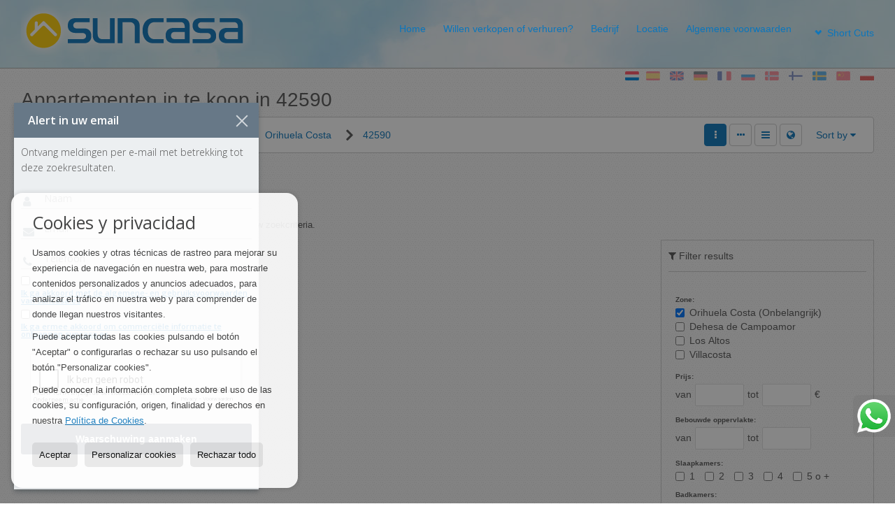

--- FILE ---
content_type: text/html; charset=UTF-8
request_url: https://www.suncasa.es/nl/appartementen-te-koop-in-orihuela-costa-1-1-05803-42590-punta-prima.html
body_size: 8706
content:
<!DOCTYPE HTML><html lang="nl" prefix="og: http://ogp.me/ns#"><head><meta charset="UTF-8" /><title>Appartementen in te koop in 42590</title> <meta name="description" content="Appartementen in te koop in 42590 van suncasa.es" /><meta property="og:type" content="website" /><meta property="og:title" content="Appartementen in te koop in 42590" /><meta property="og:description" content="Appartementen in te koop in 42590 van suncasa.es" /><meta property="og:locale" content="nl" /><meta property="og:url" content="https://www.suncasa.es/nl/appartementen-te-koop-in-orihuela-costa-1-1-05803-42590-punta-prima.html" /><meta property="fb:app_id" content="1441792455867775" /><meta property="og:image" content="https://storage.googleapis.com/static.inmoweb.es/clients/274/logo/mini_logo.gif" /><meta name="author" content="inmoweb.es" /><meta name="viewport" content="width=device-width, initial-scale=1.0" /> <link rel="shortcut icon" href="//storage.googleapis.com/static.inmoweb.es/clients/274/logo/favicon.ico" /><link rel="apple-touch-icon" href="//storage.googleapis.com/static.inmoweb.es/clients/274/logo/touch-icon-iphone.png" /><link rel="apple-touch-icon" sizes="76x76" href="//storage.googleapis.com/static.inmoweb.es/clients/274/logo/touch-icon-ipad.png" /><link rel="apple-touch-icon" sizes="120x120" href="//storage.googleapis.com/static.inmoweb.es/clients/274/logo/touch-icon-iphone-retina.png" /><link rel="apple-touch-icon" sizes="152x152" href="//storage.googleapis.com/static.inmoweb.es/clients/274/logo/touch-icon-iphone-retina.png" /> <link rel="stylesheet" type="text/css" href="//storage.googleapis.com/staticweb.inmoweb.es/web_framework/css/global/general_unified_before.min.css?v3" /><link rel="stylesheet" type="text/css" href="//storage.googleapis.com/staticweb.inmoweb.es/assets/template/cms/css/section_v2.css" /><link rel="stylesheet" type="text/css" href="//storage.googleapis.com/static.inmoweb.es/clients/274/css/main.min.css" /><link rel="stylesheet" type="text/css" href="//storage.googleapis.com/staticweb.inmoweb.es/web_framework/css/global/general_unified_after.min.css?v3" /><link rel="stylesheet" type="text/css" href="//ajax.googleapis.com/ajax/libs/jqueryui/1.12.1/themes/humanity/jquery-ui.min.css" /><link rel="stylesheet" type="text/css" href="/assets/scripts/nivo-slider/nivo-slider.css" /><link rel="stylesheet" type="text/css" href="//cdnjs.cloudflare.com/ajax/libs/Swiper/3.3.1/css/swiper.min.css" /><link rel="stylesheet" type="text/css" href="//unpkg.com/leaflet@1.0.3/dist/leaflet.css" /> <script src="https://www.google.com/recaptcha/api.js?hl=nl" async defer></script> <html><head><title>Suncasa-Asunnot Espanjasta,Uudiskohteet,Loma-asunnot</title><meta name="description"content="Suncasa tarjoaa laajan valikoiman asuntoja Espanjan Costa Blancalta"> </head><body> </head><body id="results" class="hayFormAlerta"><div id="arriba"></div><div id="background"> <div id="container"> <header> <div id="logo"> <a href="/nl/"> <img src="//storage.googleapis.com/static.inmoweb.es/clients/274/logo/logo.png" alt="suncasa.es" /> </a> </div>  <div id="slider"></div>  <div id="navegacion"> <nav> <div id="navHeader"> <div id="navToggle"> <button> <i class="fa fa-bars"></i> </button> </div> <div id="searchToggle"> <button> <i class="fa fa-search"></i> </button> </div>  <ul id="navLinks"> <li class="home"> <a href="/nl/"> <span data-hover="Home"> Home </span> </a> </li> <li class="captacion"> <a href="/nl/form_captacion/"> <span data-hover="Willen verkopen of verhuren?"> Willen verkopen of verhuren? </span> </a> </li> <li class="aboutus"> <a href="/nl/aboutus/"> <span data-hover="Bedrijf"> Bedrijf </span> </a> </li> <li class="contact"> <a href="/nl/contact/"> <span data-hover="Locatie"> Locatie </span> </a> </li> <li class="lopd"> <a href="/nl/lopd/"> <span data-hover="Algemene voorwaarden"> Algemene voorwaarden </span> </a> </li> </ul>   <ul id="operationList"> <li class="dropDownMenu title"> <a class="title"> <i class="fa fa-caret-down"></i> Short Cuts </a> <ul> <li class="dropDownMenu"> <a> <i class="fa fa-caret-down"></i> <span data-hover="Te koop"> <i class="wxp"></i> Te koop </span> </a> <ul> <li class="dropDownMenu"> <a href="/nl/appartementen-te-koop-1-1.html"> <i class="fa fa-caret-down"> </i> <span data-hover="Appartementen"> Appartementen </span> </a> <ul> <li> <a href="/nl/appartementen-te-koop-in-torrevieja-1-1-0191.html"> <span data-hover="Appartementen Te koop in Torrevieja"> Appartementen Te koop in Torrevieja </span> </a> </li> <li> <a href="/nl/appartementen-te-koop-in-torrevieja-1-1-0191-95467-los-balcones.html"> <span data-hover="Appartementen Te koop in Los Balcones (Torrevieja)"> Appartementen Te koop in Los Balcones (Torrevieja) </span> </a> </li> <li> <a href="/nl/appartementen-te-koop-in-torre-de-la-horadada-1-1-05452-36402-mil-palmeras.html"> <span data-hover="Appartementen Te koop in Mil Palmeras (Torre de la Horadada)"> Appartementen Te koop in Mil Palmeras (Torre de la Horadada) </span> </a> </li> <li> <a href="/nl/appartementen-te-koop-in-pilar-de-la-horadada-1-1-0797-36404-pilar-de-la-horadada.html"> <span data-hover="Appartementen Te koop in Pilar de la Horadada (Pilar de la Horadada)"> Appartementen Te koop in Pilar de la Horadada (Pilar de la Horadada) </span> </a> </li> <li> <a href="/nl/appartementen-te-koop-in-pilar-de-la-horadada-1-1-0797.html"> <span data-hover="Appartementen Te koop in Pilar de la Horadada"> Appartementen Te koop in Pilar de la Horadada </span> </a> </li> <li> <a href="/nl/appartementen-te-koop-in-orihuela-costa-1-1-05803-110294-villacosta.html"> <span data-hover="Appartementen Te koop in Villacosta (Orihuela Costa)"> Appartementen Te koop in Villacosta (Orihuela Costa) </span> </a> </li> <li> <a href="/nl/appartementen-te-koop-in-orihuela-costa-1-1-05803-95466-dehesa-de-campoamor.html"> <span data-hover="Appartementen Te koop in Dehesa de Campoamor (Orihuela Costa)"> Appartementen Te koop in Dehesa de Campoamor (Orihuela Costa) </span> </a> </li> <li> <a href="/nl/appartementen-te-koop-in-orihuela-costa-1-1-05803.html"> <span data-hover="Appartementen Te koop in Orihuela Costa"> Appartementen Te koop in Orihuela Costa </span> </a> </li> <li> <a href="/nl/appartementen-te-koop-in-alcazares-los-1-1-02483.html"> <span data-hover="Appartementen Te koop in Alcázares, Los"> Appartementen Te koop in Alcázares, Los </span> </a> </li> </ul> </li> <li class="dropDownMenu"> <a href="/nl/duplex-te-koop-22-1.html"> <i class="fa fa-caret-down"> </i> <span data-hover="Duplex"> Duplex </span> </a> <ul> <li> <a href="/nl/duplex-te-koop-in-torre-de-la-horadada-22-1-05452-36410-torre-de-la-horadada.html"> <span data-hover="Duplex Te koop in Torre de la Horadada (Torre de la Horadada)"> Duplex Te koop in Torre de la Horadada (Torre de la Horadada) </span> </a> </li> <li> <a href="/nl/duplex-te-koop-in-san-pedro-del-pinatar-22-1-0410-36398-lo-pagan.html"> <span data-hover="Duplex Te koop in Lo Pagan (San Pedro del Pinatar)"> Duplex Te koop in Lo Pagan (San Pedro del Pinatar) </span> </a> </li> </ul> </li> <li class="dropDownMenu"> <a href="/nl/geschakelde-woningen-te-koop-21-1.html"> <i class="fa fa-caret-down"> </i> <span data-hover="Geschakelde woningen"> Geschakelde woningen </span> </a> <ul> <li> <a href="/nl/geschakelde-woningen-te-koop-in-san-pedro-del-pinatar-21-1-0410.html"> <span data-hover="Geschakelde woningen Te koop in San Pedro del Pinatar"> Geschakelde woningen Te koop in San Pedro del Pinatar </span> </a> </li> <li> <a href="/nl/geschakelde-woningen-te-koop-in-pilar-de-la-horadada-21-1-0797-36404-pilar-de-la-horadada.html"> <span data-hover="Geschakelde woningen Te koop in Pilar de la Horadada (Pilar de la Horadada)"> Geschakelde woningen Te koop in Pilar de la Horadada (Pilar de la Horadada) </span> </a> </li> </ul> </li> <li class="dropDownMenu"> <a href="/nl/tussenwoningen-te-koop-2-1.html"> <span data-hover="Tussenwoningen"> Tussenwoningen </span> </a> </li> <li class="dropDownMenu"> <a href="/nl/villas-te-koop-3-1.html"> <i class="fa fa-caret-down"> </i> <span data-hover="Villas"> Villas </span> </a> <ul> <li> <a href="/nl/villas-te-koop-in-san-pedro-del-pinatar-3-1-0410-36408-san-pedro-del-pinatar.html"> <span data-hover="Villas Te koop in San Pedro del Pinatar (San Pedro del Pinatar)"> Villas Te koop in San Pedro del Pinatar (San Pedro del Pinatar) </span> </a> </li> <li> <a href="/nl/villas-te-koop-in-pilar-de-la-horadada-3-1-0797-36404-pilar-de-la-horadada.html"> <span data-hover="Villas Te koop in Pilar de la Horadada (Pilar de la Horadada)"> Villas Te koop in Pilar de la Horadada (Pilar de la Horadada) </span> </a> </li> <li> <a href="/nl/villas-te-koop-in-orihuela-costa-3-1-05803-100660-los-altos.html"> <span data-hover="Villas Te koop in Los Altos (Orihuela Costa)"> Villas Te koop in Los Altos (Orihuela Costa) </span> </a> </li> <li> <a href="/nl/villas-te-koop-in-montesinos-los-3-1-0784.html"> <span data-hover="Villas Te koop in Montesinos, Los"> Villas Te koop in Montesinos, Los </span> </a> </li> <li> <a href="/nl/villas-te-koop-in-los-narejos-3-1-06218.html"> <span data-hover="Villas Te koop in Los Narejos"> Villas Te koop in Los Narejos </span> </a> </li> </ul> </li> <li class="dropDownMenu"> <a href="/nl/results/?id_tipo_operacion=1"> <span data-hover="Zie alles"> Zie alles </span> </a> </li> </ul> </li> </ul> </li> </ul>  </div>  <ul id="idiomas"> <li class="dropDownMenu"> <a class="langSelect"> <i class="fa fa-caret-down"></i> <span data-hover="Nederlands" class="lang_nl"> <span class="bandera"> <img src="/assets/img/banderas.png" alt="Nederlands" /> </span> <span class="iniciales">nl</span> <span class="nombreIdioma">Nederlands</span> </span> </a> <ul> <li class="lang_es"> <a href="https://www.suncasa.es/es/"> <span data-hover="Español"> <span class="bandera"> <img src="/assets/img/banderas.png" alt="Español" /> </span> <span class="iniciales">es</span> <span class="nombreIdioma">Español</span> </span> </a> </li> <li class="lang_gb"> <a href="https://www.suncasa.es/"> <span data-hover="English"> <span class="bandera"> <img src="/assets/img/banderas.png" alt="English" /> </span> <span class="iniciales">gb</span> <span class="nombreIdioma">English</span> </span> </a> </li> <li class="lang_de"> <a href="https://www.suncasa.es/de/"> <span data-hover="Deutsch"> <span class="bandera"> <img src="/assets/img/banderas.png" alt="Deutsch" /> </span> <span class="iniciales">de</span> <span class="nombreIdioma">Deutsch</span> </span> </a> </li> <li class="lang_fr"> <a href="https://www.suncasa.es/fr/"> <span data-hover="Français"> <span class="bandera"> <img src="/assets/img/banderas.png" alt="Français" /> </span> <span class="iniciales">fr</span> <span class="nombreIdioma">Français</span> </span> </a> </li> <li class="lang_ru"> <a href="https://www.suncasa.es/ru/"> <span data-hover="Russian"> <span class="bandera"> <img src="/assets/img/banderas.png" alt="Russian" /> </span> <span class="iniciales">ru</span> <span class="nombreIdioma">Russian</span> </span> </a> </li> <li class="lang_no"> <a href="https://www.suncasa.es/no/"> <span data-hover="Norsk"> <span class="bandera"> <img src="/assets/img/banderas.png" alt="Norsk" /> </span> <span class="iniciales">no</span> <span class="nombreIdioma">Norsk</span> </span> </a> </li> <li class="lang_fi"> <a href="https://www.suncasa.fi/"> <span data-hover="Suomalainen"> <span class="bandera"> <img src="/assets/img/banderas.png" alt="Suomalainen" /> </span> <span class="iniciales">fi</span> <span class="nombreIdioma">Suomalainen</span> </span> </a> </li> <li class="lang_se"> <a href="https://www.suncasa.es/se/"> <span data-hover="Svenska"> <span class="bandera"> <img src="/assets/img/banderas.png" alt="Svenska" /> </span> <span class="iniciales">se</span> <span class="nombreIdioma">Svenska</span> </span> </a> </li> <li class="lang_zh"> <a href="?glan=/nl/gl#googtrans(nl|zh-CN)"> <span data-hover="Chino"> <span class="bandera"> <img src="/assets/img/banderas.png" alt="Chino" /> </span> <span class="iniciales">zh</span> <span class="nombreIdioma">Chino</span> </span> </a> </li> <li class="lang_pl"> <a href="?glan=/nl/gl#googtrans(nl|pl)"> <span data-hover="Polaco"> <span class="bandera"> <img src="/assets/img/banderas.png" alt="Polaco" /> </span> <span class="iniciales">pl</span> <span class="nombreIdioma">Polaco</span> </span> </a> </li> </ul> </li> </ul>  </nav> </div>  <div class="datosContacto"> <address>  <ul> <li class="agencia agencia_1 agencia_86"> Suncasa Properties S.L</li><li class="direccion"> <i class="fa fa-map-marker"></i> Avenida Doctor Artero Guirao 34-3&ordm;C</li><li class="poblacionProvincia"> <i class="fa"></i> 30740 San Pedro del Pinatar <span class="provincia">(Murcia)</span></li><li class="telefono"> <a href="tel:619640829"> <i class="fa fa-phone"></i> 619640829 </a></li><li class="movil"> <a href="tel:34619640829 "> <i class="fa fa-mobile"></i> 34619640829 </a></li><li class="email"> <i class="fa fa-envelope-o"></i> <span id="e400130585"></span><script type="text/javascript">/*<![CDATA[*/eval("var a=\"N0C1c+nmEbFgo7QHYh9IL5SPTw6BAuK3yesk-@VpdWU8z2rifX_Dtlj4.xGvRqJaOMZ\";var b=a.split(\"\").sort().join(\"\");var c=\"Xjr47vqj8WvWC2v\";var d=\"\";for(var e=0;e<c.length;e++)d+=b.charAt(a.indexOf(c.charAt(e)));document.getElementById(\"e400130585\").innerHTML=\"<a href=\\\"mailto:\"+d+\"\\\">\"+d+\"</a>\"")/*]]>*/</script></li>  <li> <a href="/nl/contact/" class="masInfoContact contact"> <i class="fa fa-info-circle"></i> Locatie </a> </li>  </ul>   <ul class="socialLinks"> <li class="facebook"> <a href="http://www.facebook.com/Suncasa.es" target="_blank"> <i class="fa fa-facebook-square"> </i> </a></li> </ul>  </address> </div>  </header><div id="bgContent"> <div id="content" class="wxp_property_list">  <div id="buscador"> <div> <ul class="tabs"> <li class="activo"> <a data-target="#openProperty"> <i class="fa fa-search"></i> Objecten Zoeken </a> </li> <li> <a data-target="#openNew"> <i class="fa fa-home"></i> New Promoties </a> </li> </ul> <div id="openProperty" class="busquedaGeneral">  <form action="/nl/results" method="get" id="refForm"> <fieldset> <div class="line" id="numero_ref"> <label> <i class="wxp wxp-ref"></i> Referentie </label> <div> <input name="ref" id="global_ref" type="text" maxlength="20" value="" placeholder="Referentie" /> <div id="refError" class="form_error hidden">Indique la referencia</div> </div> </div> <div class="line"> <div> <button class="btn btnDefault" type="submit" disabled> Zoek </button> </div> </div> </fieldset> </form>   <form action="/nl/results" method="get" id="globalForm"> <fieldset> <div class="line" id="tipo_operacion"> <label> <i class="wxp wxp-tipoOperacion"></i> Type operatie </label> <div> <div id="operationContent" class="globalSelector"> <i class="fa fa-angle-down"></i> <input type="hidden" name="id_tipo_operacion" id="global_operation" /> <div class="value"></div> <ul data-default="1"><li data-value="1"><a>Te koop</a></li></ul> </div> <div id="operationError" class="form_error hidden">Indique el tipo de operación</div> </div> </div> <div class="line" id="tipo_propiedad"> <label> <i class="wxp wxp-tipoPropiedad"></i> Type onroerend goed </label> <div> <div id="typeContent" class="globalSelector multiple"> <i class="fa fa-angle-down"></i> <input type="hidden" name="type" id="global_type" /> <div class="value"></div> <ul><li data-value="1"><a>Appartementen</a></li><li data-value="22"><a>Duplex</a></li><li data-value="21"><a>Geschakelde woningen</a></li><li data-value="2"><a>Tussenwoningen</a></li><li data-value="3"><a>Villas</a></li></ul> </div> <div id="typeError" class="form_error hidden">Indique el tipo de inmueble</div> </div> </div> <div class="line" id="poblacion"> <label> <i class="wxp wxp-poblacion"></i> Plaats </label> <div> <input type="hidden" id="global_pb_cookie" value="" /> <div id="pbContent" class="globalSelector multiple"> <i class="fa fa-angle-down"></i> <input type="hidden" name="dt" id="global_destination" /> <div class="value"></div> <ul><li class="group disabled"><a>España</a><ul><li data-value="76@|@@|@"><a>Alicante</a><ul><li data-value="76@|@784@|@"><a>Montesinos, Los</a><ul></ul></li><li data-value="76@|@5803@|@"><a>Orihuela Costa</a><ul><li data-value="76@|@5803@|@95466"><a>Dehesa de Campoamor</a></li><li data-value="76@|@5803@|@100660"><a>Los Altos</a></li><li data-value="76@|@5803@|@110294"><a>Villacosta</a></li></ul></li><li data-value="76@|@797@|@"><a>Pilar de la Horadada</a><ul><li data-value="76@|@797@|@36404"><a>Pilar de la Horadada</a></li></ul></li><li data-value="76@|@5452@|@"><a>Torre de la Horadada</a><ul><li data-value="76@|@5452@|@36402"><a>Mil Palmeras</a></li><li data-value="76@|@5452@|@36410"><a>Torre de la Horadada</a></li></ul></li><li data-value="76@|@191@|@"><a>Torrevieja</a><ul><li data-value="76@|@191@|@95467"><a>Los Balcones</a></li></ul></li></ul></li><li data-value="36@|@@|@"><a>Murcia</a><ul><li data-value="36@|@2483@|@"><a>Alcázares, Los</a><ul></ul></li><li data-value="36@|@6218@|@"><a>Los Narejos</a><ul></ul></li><li data-value="36@|@410@|@"><a>San Pedro del Pinatar</a><ul><li data-value="36@|@410@|@36398"><a>Lo Pagan</a></li><li data-value="36@|@410@|@36408"><a>San Pedro del Pinatar</a></li></ul></li></ul></li></ul></li></ul> </div> <div id="destinationError" class="form_error hidden">Seleccione al menos 1 población</div> </div> </div> <div class="line" id="dormitorios"> <label> <i class="wxp wxp-habitaciones"></i> Slaapkamers </label> <div> <div class="globalSelector"> <i class="fa fa-angle-down"></i> <input type="hidden" name="dormitorios_min" /> <div class="value"></div> <ul> <li data-value="1"> <a>&gt;=&nbsp;1&nbsp;Slaapkamers</a> </li> <li data-value="2"> <a>&gt;=&nbsp;2&nbsp;Slaapkamers</a> </li> <li data-value="3"> <a>&gt;=&nbsp;3&nbsp;Slaapkamers</a> </li> <li data-value="4"> <a>&gt;=&nbsp;4&nbsp;Slaapkamers</a> </li> <li data-value="5"> <a>&gt;=&nbsp;5&nbsp;Slaapkamers</a> </li> </ul> </div> <div id="bedError" class="form_error hidden">Indique el número de dormitorios</div> </div> </div> <div class="line" id="precio"> <label> <i class="wxp wxp-precio"></i> <span class="priceDesc" data-noprice="Alle prijzen" data-pricefrom="Prijs tot" data-pricerange1="'', 50000, 60000, 80000, 100000, 120000, 140000, 150000, 160000, 180000, 200000, 220000, 240000, 260000, 280000, 300000, 320000, 340000, 360000, 380000, 400000, 450000, 550000, 600000, 650000, 750000, 800000, 900000, 1000000, 1500000, 2000000, 2500000, 3000000" data-pricerange2="'', 100, 150, 200, 250, 300, 350, 400, 450, 500, 550, 600, 650, 700, 750, 800, 850, 900, 950, 1000, 1100, 1200, 1300, 1400, 1500, 1600, 1700, 1800, 1900, 2000, 2100, 2400, 2700, 3000"> Alle prijzen </span> </label> <div> <input type="hidden" id="internal_max_price" name="precio_max" value="" /> <div id="price-range"></div> </div> </div> <div class="line"> <div> <button class="btn btnDefault" type="submit" disabled> Zoek </button> </div> </div> </fieldset> </form> </div>   <div id="openNew" class="busquedaPromocionesNuevas" style="display:none"> <form action="/nl/promo_results" method="get" id="refFormp"> <fieldset> <div class="line" id="numero_refp"> <label> <i class="wxp wxp-nomPromocion"></i> Nieuw Promotie </label> <div> <input name="nombre" id="global_name" type="text" value="" placeholder="Promocion" /> <div id="refErrorp" class="form_error hidden">Indique la referencia</div> </div> </div> <div class="line"> <div> <button class="btn btnDefault" type="submit" disabled> Zoek </button> </div> </div> </fieldset> </form> <form action="/nl/promo_results" method="get"> <fieldset> <div class="line" id="tipo_de_propiedad"> <label> <i class="wxp wxp-tipoPropiedad"></i> Type onroerend goed </label> <div> <div id="pbPContent" class="globalSelector"> <i class="fa fa-angle-down"></i> <input type="hidden" name="type" id="global_typep" /> <div class="value"></div> <ul><li data-value="1"><a>Appartementen</a></li></ul> </div> </div> </div> <div class="line"> <label> <i class="wxp wxp-poblacion"></i> Plaats </label> <div> <div id="typePContent" class="globalSelector"> <i class="fa fa-angle-down"></i> <input type="hidden" name="situacion" id="global_situationp" /> <div class="value"></div> <ul><li data-value="ES@|@76@|@5803@|@"><a>Orihuela Costa</a></li></ul> </div> </div> </div> <div class="line" id="preciop"> <label> <i class="wxp wxp-precio"></i> <span class="priceDesc" data-noprice="Alle prijzen" data-pricefrom="Prijs tot"> Alle prijzen </span> </label> <div> <input type="hidden" id="internal_min_pricep" name="precio_max" value="" /> <input type="text" id="min_pricep" readonly class="input_promo" value="" /> <div id="price-rangep"></div> </div> </div> <div class="line"> <div> <button class="btn btnDefault" type="submit" disabled> Zoek </button> </div> </div> </fieldset> </form> </div>   <div class="busquedaAvanzada modalContainer"> <a id="abreBuscadorAvanzado"> <i class="fa fa-cog"></i> Zoeken </a> <div class="bg"></div> <div class="modal" id="buscadorAvanzado"> <span class="titulo"> <i class="fa fa-cog"></i> Zoeken </span> <form action="/nl/results" method="get"> <div class="colIzq"> <fieldset> <legend> Objecten Zoeken </legend> <div class="line labelHorizontal"> <label> Type operatie:</label> <div> <div id="goperationContent" class="globalSelector"> <i class="fa fa-angle-down"></i> <input type="hidden" name="id_tipo_operacion" id="gglobal_operation" /> <div class="value"></div> <ul data-default="1"><li data-value="1"><a>Te koop</a></li></ul> </div> <div id="goperationError" class="form_error hidden">Indique el tipo de operación</div> </div> </div> <div class="line labelHorizontal"> <label> Type onroerend goed:</label> <div> <div id="gtypeContent" class="globalSelector multiple"> <i class="fa fa-angle-down"></i> <input type="hidden" name="type" id="gglobal_type" /> <div class="value"></div> <ul><li data-value="1"><a>Appartementen</a></li><li data-value="22"><a>Duplex</a></li><li data-value="21"><a>Geschakelde woningen</a></li><li data-value="2"><a>Tussenwoningen</a></li><li data-value="3"><a>Villas</a></li></ul> </div> <div id="gtypeError" class="form_error hidden">Indique el tipo de inmueble</div> </div> </div> <div class="line labelHorizontal"> <label> Plaats:</label> <div> <input type="hidden" id="gglobal_pb_cookie" value="" /> <div id="pbAContent" class="globalSelector multiple"> <i class="fa fa-angle-down"></i> <input type="hidden" name="dt" id="gglobal_destination" /> <div class="value"></div> <ul><li class="group disabled"><a>España</a><ul><li data-value="76@|@@|@"><a>Alicante</a><ul><li data-value="76@|@784@|@"><a>Montesinos, Los</a><ul></ul></li><li data-value="76@|@5803@|@"><a>Orihuela Costa</a><ul><li data-value="76@|@5803@|@95466"><a>Dehesa de Campoamor</a></li><li data-value="76@|@5803@|@100660"><a>Los Altos</a></li><li data-value="76@|@5803@|@110294"><a>Villacosta</a></li></ul></li><li data-value="76@|@797@|@"><a>Pilar de la Horadada</a><ul><li data-value="76@|@797@|@36404"><a>Pilar de la Horadada</a></li></ul></li><li data-value="76@|@5452@|@"><a>Torre de la Horadada</a><ul><li data-value="76@|@5452@|@36402"><a>Mil Palmeras</a></li><li data-value="76@|@5452@|@36410"><a>Torre de la Horadada</a></li></ul></li><li data-value="76@|@191@|@"><a>Torrevieja</a><ul><li data-value="76@|@191@|@95467"><a>Los Balcones</a></li></ul></li></ul></li><li data-value="36@|@@|@"><a>Murcia</a><ul><li data-value="36@|@2483@|@"><a>Alcázares, Los</a><ul></ul></li><li data-value="36@|@6218@|@"><a>Los Narejos</a><ul></ul></li><li data-value="36@|@410@|@"><a>San Pedro del Pinatar</a><ul><li data-value="36@|@410@|@36398"><a>Lo Pagan</a></li><li data-value="36@|@410@|@36408"><a>San Pedro del Pinatar</a></li></ul></li></ul></li></ul></li></ul> </div> <div id="gdestinationError" class="form_error hidden">Seleccione al menos 1 población</div> </div> </div> </fieldset> <fieldset> <legend> Extra's </legend> <div class="line"> <label> Slaapkamers:</label> <div> <span> van </span> <select name="dormitorios_min"> <option value="" selected> van </option> <option value="0">0</option> <option value="1">1</option> <option value="2">2</option> <option value="3">3</option> <option value="4">4</option> <option value="5">5</option> <option value="6">6</option> <option value="7">7</option> <option value="8">8</option> <option value="9">9</option> <option value="10">10</option> <option value="11">11</option> <option value="12">12</option> <option value="13">13</option> <option value="14">14</option> <option value="15">15</option> <option value="16">16</option> <option value="17">17</option> <option value="18">18</option> <option value="19">19</option> <option value="20">20</option> </select> <span> tot </span> <select name="dormitorios_max"> <option value="" selected> tot </option> <option value="1">1</option> <option value="2">2</option> <option value="3">3</option> <option value="4">4</option> <option value="5">5</option> <option value="6">6</option> <option value="7">7</option> <option value="8">8</option> <option value="9">9</option> <option value="10">10</option> <option value="11">11</option> <option value="12">12</option> <option value="13">13</option> <option value="14">14</option> <option value="15">15</option> <option value="16">16</option> <option value="17">17</option> <option value="18">18</option> <option value="19">19</option> <option value="20">20</option> </select> </div> </div> <div class="line"> <label> Badkamers:</label> <div> <span> van </span> <select name="banos_min"> <option value="" selected> van </option> <option value="1">1</option> <option value="2">2</option> <option value="3">3</option> <option value="4">4</option> <option value="5">5</option> </select> <span> tot </span> <select name="banos_max"> <option value="" selected> tot </option> <option value="1">1</option> <option value="2">2</option> <option value="3">3</option> <option value="4">4</option> <option value="5">5</option> <option value="6">6</option> <option value="7">7</option> <option value="8">8</option> <option value="9">9</option> <option value="10">10</option> </select> </div> </div> <div class="line"> <label> Nº Gastentoilet/Douche:</label> <div> <span> van </span> <select name="aseos_min"> <option value="" selected> van </option> <option value="1">1</option> <option value="2">2</option> <option value="3">3</option> <option value="4">4</option> <option value="5">5</option> </select> <span> tot </span> <select name="aseos_max"> <option value="" selected> tot </option> <option value="1">1</option> <option value="2">2</option> <option value="3">3</option> <option value="4">4</option> <option value="5">5</option> <option value="6">6</option> <option value="7">7</option> <option value="8">8</option> <option value="9">9</option> <option value="10">10</option> </select> </div> </div> <div class="line"> <label> Bruikbare oppervlakte (m <span class="supIndice">2</span>):</label> <div> <span> van </span> <input type="text" name="m2_min" value="" /> <span> tot </span> <input type="text" name="m2_max" value="" /> </div> </div> <div class="line"> <label> Bebouwde oppervlakte (m <span class="supIndice">2</span>):</label> <div> <span> van </span> <input type="text" name="m2_construido_min" value="" /> <span> tot </span> <input type="text" name="m2_construido_max" value="" /> </div> </div> <div class="line"> <label> M² Grondstuk (m <span class="supIndice">2</span>):</label> <div> <span> van </span> <input type="text" name="m2parcela_min" value="" /> <span> tot </span> <input type="text" name="m2parcela_max" value="" /> </div> </div> </fieldset> </div> <div class="colDcha"> <fieldset> <legend> Details </legend> <div class="line labelHorizontal"> <label> Uitzicht </label> <div> <select name="vistas"> <option value="" selected> </option> <option value="mar">Zeezicht</option> <option value="montana">Bergzicht</option> <option value="pool"></option> <option value="canal">Naar het kanaal</option> <option value="golf">Golfterrein</option> <option value="despejadas">Vrij uitzicht</option> <option value="panoramicas">Panoramisch zicht</option> <option value="impresionantes">Geweldig uitzicht</option> </select> </div> </div> <div class="line labelHorizontal"> <label> Type verwarming </label> <div> <select name="tipo_calefaccion"> <option value="" selected> </option> <option value="electrica">Electrisch</option> <option value="gas">Gas</option> <option value="radiante">Straling</option> <option value="solar">Zonne-energie</option> <option value="otro">Overige</option> </select> </div> </div> <div class="line labelCheckbox"> <div> <input name="tipos_obra" type="checkbox" value="ON" /> </div> <label class="despliega">Nieuwbouw</label> </div> <div class="line labelCheckbox"> <div> <input name="primera_linea" type="checkbox" value="1" /> </div> <label> 1e lijn van zee </label> </div> <div class="line labelCheckbox"> <div> <input name="de_banco" type="checkbox" value="1" /> </div> <label> Eigendom van de financiële instelling </label> </div> <div class="line labelCheckbox"> <div> <input name="amueblado" type="checkbox" value="1"> </div> <label> Gemeubileerd </label> </div> <div class="line labelCheckbox"> <div> <input name="piscina" type="checkbox" value="1"> </div> <label> Zwembad </label> </div> <div class="line labelCheckbox"> <div> <input name="aparcamiento" type="checkbox" value="1"> </div> <label> Garage </label> </div> <div class="line labelCheckbox"> <div> <input name="aa" type="checkbox" value="1"> </div> <label> Airconditioning </label> </div> <div class="line labelCheckbox"> <div> <input name="ascensor" type="checkbox" value="1"> </div> <label> Lift </label> </div> <div class="line labelCheckbox"> <div> <input name="amarre" type="checkbox" value="1"> </div> <label> Met Ligplaats </label> </div> <div class="line labelCheckbox"> <div> <input name="tour" type="checkbox" value="1"> </div> <label> Met virtuele tour </label> </div> </fieldset> <fieldset> <legend> Prijs </legend> <div class="line"> <label> Prijs:</label> <div> <span> van </span> <input name="precio_min" type="text" /> <span> tot </span> <input name="precio_max" type="text" /> <span> &euro;</span> </div> </div> <div class="line labelCheckbox"> <div> <input name="t_precio_rebajado" type="checkbox" value="1" /> </div> <label> Prijsdaling</label> </div> </fieldset> <fieldset> <legend> Datum recensie </legend> <div class="line"> <div> <div> <input name="fecha_alta" type="radio" value="" checked="checked" /> <span> Onbelangrijk </span> </div> <div> <input name="fecha_alta" type="radio" value="1" /> <span>Vorige maand</span> </div> <div> <input name="fecha_alta" type="radio" value="2" /> <span>De laatste week</span> </div> <div> <input name="fecha_alta" type="radio" value="3" /> <span>Laatste 48 uur</span> </div> </div> </div> </fieldset> </div> <div class="line"> <div> <button class="btn btnDefault" type="submit"> <i class="fa fa-check"></i> Zoek </button> </div> </div> <div class="line"> <a class="cerrar fa fa-times"></a> </div> </form> </div> </div>  </div></div>   <section class="box_vertical"> <article class="headerPage"> <h1> <span class="familia">Appartementen</span> in te koop in <span class="destino">42590</span> </h1> </article> <article class="headerResults">  <div class="breadcrumbs"> <ul> <li> <a href="/nl/results/?id_tipo_operacion=1">Te koop</a> </li> <li> <a href="/nl/results/?id_tipo_operacion=1&type%5B0%5D=1">Appartementen</a> </li> <li> <a href="/nl/results/?id_tipo_operacion=1&type%5B0%5D=1&dt%5B0%5D=76%40%7C%40%40%7C%40">Alicante</a> </li> <li> <a href="/nl/results/?id_tipo_operacion=1&type%5B0%5D=1&dt=%40%7C%405803%40%7C%40">Orihuela Costa</a> </li> <li class="activo"> <a href="/nl/results/?id_tipo_operacion=1&type%5B0%5D=1&dt=%40%7C%405803%40%7C%4042590">42590</a> </li> </ul> </div>   <div class="filtroResultados"> <ul> <li> <a id="abreFiltroResultado">Sort by <i class="fa fa-caret-down"></i> </a> <ul id="filtroResultadoAbrir"> <li> <strong>Prijs: </strong> <a class="activo" href="/nl/results/?lan=nl&type%5B0%5D=1&id_tipo_operacion=1&dt%5B0%5D=%40%7C%405803%40%7C%4042590&amp;od=pri.a">Laag naar</a> | <a href="/nl/results/?lan=nl&type%5B0%5D=1&id_tipo_operacion=1&dt%5B0%5D=%40%7C%405803%40%7C%4042590&amp;od=pri.d">Uit de eerste klasse</a> </li> <li> <strong>Slaapkamers: </strong> <a href="/nl/results/?lan=nl&type%5B0%5D=1&id_tipo_operacion=1&dt%5B0%5D=%40%7C%405803%40%7C%4042590&amp;od=bed.a">Minder slaapkamers eerste</a> | <a href="/nl/results/?lan=nl&type%5B0%5D=1&id_tipo_operacion=1&dt%5B0%5D=%40%7C%405803%40%7C%4042590&amp;od=bed.d">Meer slaapkamers eerste</a> </li> <li> <strong>Bruikbare oppervlakte: </strong> <a href="/nl/results/?lan=nl&type%5B0%5D=1&id_tipo_operacion=1&dt%5B0%5D=%40%7C%405803%40%7C%4042590&amp;od=bui.a">kleine eerste</a> | <a href="/nl/results/?lan=nl&type%5B0%5D=1&id_tipo_operacion=1&dt%5B0%5D=%40%7C%405803%40%7C%4042590&amp;od=bui.d">Grote eerste</a> </li> <li> <strong>M² Grondstuk: </strong> <a href="/nl/results/?lan=nl&type%5B0%5D=1&id_tipo_operacion=1&dt%5B0%5D=%40%7C%405803%40%7C%4042590&amp;od=plo.a">kleine eerste</a> | <a href="/nl/results/?lan=nl&type%5B0%5D=1&id_tipo_operacion=1&dt%5B0%5D=%40%7C%405803%40%7C%4042590&amp;od=plo.d">Grote eerste</a> </li> <li> <strong>foto´s: </strong> <a href="/nl/results/?lan=nl&type%5B0%5D=1&id_tipo_operacion=1&dt%5B0%5D=%40%7C%405803%40%7C%4042590&amp;od=img.d">Meer foto's eerste</a> | <a href="/nl/results/?lan=nl&type%5B0%5D=1&id_tipo_operacion=1&dt%5B0%5D=%40%7C%405803%40%7C%4042590&amp;od=img.a">Onder foto's eerst</a> </li> <li> <strong>Zone: </strong> <a href="/nl/results/?lan=nl&type%5B0%5D=1&id_tipo_operacion=1&dt%5B0%5D=%40%7C%405803%40%7C%4042590&amp;od=zon.a">A - Z</a> | <a href="/nl/results/?lan=nl&type%5B0%5D=1&id_tipo_operacion=1&dt%5B0%5D=%40%7C%405803%40%7C%4042590&amp;od=zon.d">Z - A</a> </li> <li> <strong>Prijsdaling: </strong> <a href="/nl/results/?lan=nl&type%5B0%5D=1&id_tipo_operacion=1&dt%5B0%5D=%40%7C%405803%40%7C%4042590&amp;od=prd.a">Ze zijn gedaald meer</a> | <a href="/nl/results/?lan=nl&type%5B0%5D=1&id_tipo_operacion=1&dt%5B0%5D=%40%7C%405803%40%7C%4042590&amp;od=prd.d">Minder gedaald</a> </li> <li> <strong>Type onroerend goed: </strong> <a href="/nl/results/?lan=nl&type%5B0%5D=1&id_tipo_operacion=1&dt%5B0%5D=%40%7C%405803%40%7C%4042590&amp;od=typ.a">A - Z</a> | <a href="/nl/results/?lan=nl&type%5B0%5D=1&id_tipo_operacion=1&dt%5B0%5D=%40%7C%405803%40%7C%4042590&amp;od=typ.d">Z - A</a> </li> </ul> </li> </ul> </div>   <div class="vistaResultados"> <ul> <li> <a class="activo" href="/nl/results/?lan=nl&type%5B0%5D=1&id_tipo_operacion=1&dt%5B0%5D=%40%7C%405803%40%7C%4042590&amp;modo=" data-tipo="box_vertical"> <i class="fa fa-ellipsis-v"></i> <p>Box vertical</p> </a> </li> <li> <a href="/nl/results/?lan=nl&type%5B0%5D=1&id_tipo_operacion=1&dt%5B0%5D=%40%7C%405803%40%7C%4042590&amp;modo=hor" data-tipo="box_horizontal"> <i class="fa fa-ellipsis-h"></i> <p>Box horizontal</p> </a> </li> <li> <a href="/nl/results/?lan=nl&type%5B0%5D=1&id_tipo_operacion=1&dt%5B0%5D=%40%7C%405803%40%7C%4042590&amp;modo=tabla"> <i class="fa fa-bars"></i> <p>Listado</p> </a> </li> <li> <a href="/nl/results/?lan=nl&type%5B0%5D=1&id_tipo_operacion=1&dt%5B0%5D=%40%7C%405803%40%7C%4042590&amp;modo=mapa"> <i class="fa fa-globe"></i> <p>Mapa</p> </a> </li> </ul> </div>  </article>  <article class="paginacion"> <div class="resultados">Objecten 1 tot 0 van 0</div> </article>  <article id="offers" class="box_vertical offers">  <p id= "noResultado">Er zijn geen resultaten gevonden die overeenkomen met uw zoekcriteria.</p>   <div id="leyenda"> <span class="titulo"> <i class="fa fa-filter"></i> Filter results </span> <form method="get" id="frmFilter" action="/nl/results/" class="valerta"> <input type="hidden" name="id_tipo_operacion" value="1"/> <input type="hidden" name="modo" value=""/> <input type="hidden" name="od" value=""/> <fieldset class="filtro_zona"> <div class="line" id="zonas"> <label class="despliega">Zone:</label> <div> <div class="desplegado"> <span> <input name="dt[]" class="input_zone_all" type="checkbox" value="@|@5803@|@" /> Orihuela Costa (Onbelangrijk) </span> <span> <input name="dt[]" class="input_zone" type="checkbox" value="@|@5803@|@95466" /> Dehesa de Campoamor </span> <span> <input name="dt[]" class="input_zone" type="checkbox" value="@|@5803@|@100660" /> Los Altos </span> <span> <input name="dt[]" class="input_zone" type="checkbox" value="@|@5803@|@110294" /> Villacosta </span> </div> </div> </div> <div class="line filtro_precio"> <label>Prijs:</label> <div> <span>van</span> <input type="text" name="precio_min" maxlength="12" value="" /> <span>tot</span> <input type="text" name="precio_max" maxlength="12" value="" /> <span> &euro; </span> </div> </div> <div class="line filtro_m2"> <label>Bebouwde oppervlakte:</label> <div> <span>van</span> <input type="text" name="m2_min" value="" maxlength="5" class="vnumero" /> <span>tot</span> <input type="text" name="m2_max" value="" maxlength="5" class="vnumero" /> </div> </div> <div class="line checkboxNum filtro_dormitorio"> <label>Slaapkamers:</label> <div> <input type="hidden" name="dormitorios_min" value="" /> <input type="hidden" name="dormitorios_max" value="" /> <span> <input name="bed[]" class="bed" type="checkbox" value="1"/> 1 </span> <span> <input name="bed[]" class="bed" type="checkbox" value="2"/> 2 </span> <span> <input name="bed[]" class="bed" type="checkbox" value="3"/> 3 </span> <span> <input name="bed[]" class="bed" type="checkbox" value="4"/> 4 </span> <span> <input name="bed[]" class="bed" type="checkbox" value="5"</> 5 o +</span> </div> </div> <div class="line checkboxNum filtro_bano"> <label>Badkamers:</label> <div> <input type="hidden" name="banos_min" value="" /> <input type="hidden" name="banos_max" value="" /> <span> <input name="bath[]" class="bath" type="checkbox" value="1"/> 1 </span> <span> <input name="bath[]" class="bath" type="checkbox" value="2"/> 2 </span> <span> <input name="bath[]" class="bath " type="checkbox" value="3"/> 3 o + </span> </div> </div> <div class="line filtro_tipo"> <label class="despliega">Type onroerend goed:</label> <div> <div class="desplegado"> <span> <input name="type[]" type="checkbox" checked value="1"/> Appartementen </span> <span> <input name="type[]" type="checkbox" value="22"/> Duplex </span> <span> <input name="type[]" type="checkbox" value="21"/> Geschakelde woningen </span> <span> <input name="type[]" type="checkbox" value="2"/> Tussenwoningen </span> <span> <input name="type[]" type="checkbox" value="3"/> Villas </span> </div> </div> </div> <div class="line filtro_obra"> <label class="despliega">Bouwjaar onroerend goed:</label> <div> <div class="desplegado"> <span> <input name="tipos_obra" type="radio" value="" checked/> Onbelangrijk </span> <span> <input name="tipos_obra" type="radio" value="ON"/> Nieuwbouw </span> <span> <input name="tipos_obra" type="radio" value="SM" /> Tweedehands </span> </div> </div> </div> <div class="line filtro_otro"> <label class="despliega">Extra's:</label> <div> <div class="desplegado"> <span> <input name="t_fotos" type="checkbox" value="1"/> foto´s </span> <span> <input name="t_precio" type="checkbox" value="1"/> Prijs </span> <span> <input name="t_precio_rebajado" type="checkbox" value="1"/> Prijsdaling </span> <span> <input name="de_banco" type="checkbox" value="1"/> Eigendom van de financiële instelling </span> <span> <input name="aparcamiento" type="checkbox" value="1"/> Garage </span> <span> <input name="ascensor" type="checkbox" value="1"/> Lift </span> <span> <input name="aa" type="checkbox" value="1"/> Airconditioning </span> <span> <input name="amarre" type="checkbox" value="1"/> Met Ligplaats </span> <span> <input name="tour" type="checkbox" value="1"/> Met virtuele tour </span> <span> <input name="amueblado" type="checkbox" value="1"/> Gemeubileerd </span> <span> <input name="terraza" type="checkbox" value="1"/> Met terras </span> <span> <input name="mascota" type="checkbox" value="1"/> Huisdieren toegestaan </span> <span> <input name="domotica" type="checkbox" value="1"/> Domotica </span> </div> </div> </div> <div class="line filtro_piscina"> <label class="despliega">Zwembad:</label> <div> <div class="desplegado"> <span> <input name="t_piscina" type="radio" value="" checked="checked"/> Onbelangrijk </span> <span> <input name="t_piscina" type="radio" value="comunitaria"/> Gemeenschappelijk </span> <span> <input name="t_piscina" type="radio" value="privada"/> Privé </span> </div> </div> </div> <div class="line filtro_fecha"> <label class="despliega">Datum recensie:</label> <div> <div class="desplegado"> <span> <input name="fecha_alta" type="radio" value="" checked/> Onbelangrijk </span> <span> <input name="fecha_alta" type="radio" value="1"/> Vorige maand </span> <span> <input name="fecha_alta" type="radio" value="2"/> De laatste week </span> <span> <input name="fecha_alta" type="radio" value="3"/> Laatste 48 uur </span> </div> </div> </div> <div class="line filtro_tags"> <label class="despliega">Tags</label> <div> <div class="desplegado"> <ul> <li> <input type="checkbox" name="id_tag[]" value="1"/> Buitenkans </li> <li> <input type="checkbox" name="id_tag[]" value="2"/> Ocassion </li> <li> <input type="checkbox" name="id_tag[]" value="3"/> Interessant </li> <li> <input type="checkbox" name="id_tag[]" value="4"/> Gereduceerde prijs </li> <li> <input type="checkbox" name="id_tag[]" value="5"/> exclusief </li> <li> <input type="checkbox" name="id_tag[]" value="6"/> urgent </li> <li> <input type="checkbox" name="id_tag[]" value="7"/> verkocht </li> <li> <input type="checkbox" name="id_tag[]" value="8"/> gereserveerd </li> <li> <input type="checkbox" name="id_tag[]" value="9"/> verhuurd </li> <li> <input type="checkbox" name="id_tag[]" value="10"/> aanbieding </li> <li> <input type="checkbox" name="id_tag[]" value="11"/> Nieuw </li> <li> <input type="checkbox" name="id_tag[]" value="13"/> van bank </li> </ul> </div> </div> </div> <input type="hidden" name="vistas" value="" /> <input type="hidden" name="tipo_calefaccion" value="" /> <input type="hidden" name="primera_linea" value="" /> <input type="hidden" name="de_banco" value="" /> <input type="hidden" name="piscina" value="" /> </fieldset> <div class="line"> <div> <button class="btn btnDefault" type="submit">Zoek</button> </div> </div> </form> </div>   <div id="listOffers">  <div class="row"> </div>  </div>  </article>  <article class="paginacion"> <div class="resultados">Objecten 1 tot 0 van 0</div> </article>   <div class="bg"></div> <div id="formAlertaBusqueda"> <div class="titulo"> <h3>ALERT IN UW EMAIL</h3> <a class="cerrar"><i class="fa fa-times-circle"></i></a> </div> <p>Ontvang meldingen per e-mail met betrekking tot deze zoekresultaten.</p> <form method="post" id="demandForm"> <fieldset> <div class="line messages"> <div class="error errorForm" style="display:none;"></div> <div class="ok" style="display:none;"></div> </div> <input type="hidden" name="lan" value="nl" /> <div> <label><i class="fa fa-user"></i></label> <input name="nombre" value="" type="text" class="vrequerido" title="Het veld Naam is ongeldig" maxlength="50" placeholder="Naam" /> </div> <div> <label><i class="fa fa-envelope"></i></label> <input name="email" value="" type="text" class="vrequerido" title="Het veld E-mail is ongeldig" maxlength="255" placeholder="Email" /> </div> <div> <label><i class="fa fa-phone"></i></label> <input type="text" name="tno" class="vrequerido" title="Het veld Telefoon is ongeldig" value="" placeholder="Telefoon" /> </div> <div class="line checkbox legal"> <input type="checkbox" name="legal" id="newsletter_acepto_alert" class="checkbox vrequerido" value="1" /> <label> <a href="/nl/lopd/" target="_blank"> Ik ga akkoord met de algemene- en gebruiksvoorwaarden van suncasa.es </a> </label> </div> <div class="line checkbox gdpr"> <input type="checkbox" name="gdpr" id="rgpd_acepto_alert" class="checkbox" value="1" /> <label> <a href="/nl/lopd/" target="_blank"> Ik ga ermee akkoord om commerciële informatie te ontvangen suncasa.es </a> </label> </div> <div class="button"> <div class="g-recaptcha" data-sitekey="6Ldg9SgUAAAAAK9ChYAmS7kXY3nyOQpMcdZWPR-q"></div> <button type="submit">Waarschuwing aanmaken</button> </div> </fieldset> </form> </div>   <article id="mapa_results"></article>  </section>  </div> </div><div id="accesosDirectos"></div><div id="whatsapp_chat" class="whatsapp_chat_type3" title="Whatsapp: 34619640829"> <a href="https://wa.me/34619640829?text=https%3A%2F%2Fwww.suncasa.es%2Fnl%2Fappartementen-te-koop-in-orihuela-costa-1-1-05803-42590-punta-prima.html" target="_blank" class=""><i class="fa fa-whatsapp"></i> </a> </div><footer> <div id="datosContactoFooter" class="row"> <div class="email"> <i class="fa fa-envelope-o"></i> <span> <span id="e706167979"></span><script type="text/javascript">/*<![CDATA[*/eval("var a=\"4j15dRF76LAYlDJyTm2HrX@9UKCNcfBMkSIPn_euVOGz-siWgo38bQqa.xwhtv+p0ZE\";var b=a.split(\"\").sort().join(\"\");var c=\"oqiaDhvqzOhO1sh\";var d=\"\";for(var e=0;e<c.length;e++)d+=b.charAt(a.indexOf(c.charAt(e)));document.getElementById(\"e706167979\").innerHTML=\"<a href=\\\"mailto:\"+d+\"\\\">\"+d+\"</a>\"")/*]]>*/</script> </span></div><div class="direccion"> <i class="fa fa-map-marker"></i> <div> <span> Avenida Doctor Artero Guirao 34-3&ordm;C <br />30740 </span> <span class="poblacion"> San Pedro del Pinatar </span> <span class="provincia"> (Murcia) </span> </div></div><div class="tlf"> <i class="fa fa-phone"></i> <span> <a href="tel:619640829 "> 619640829 </a> <br /> <a href="tel:34619640829 "> 34619640829 </a> </span></div> <div class="socialLinks"> <i class="fa fa-globe"></i> <ul class="socialLinks"> <li class="facebook"> <a href="http://www.facebook.com/Suncasa.es" target="_blank"> <i class="fa fa-facebook-square"> </i> </a></li> </ul> </div> </div> <div id="datosContactoFooterSucursales" class="row">  <ul> <li class="agencia agencia_1 agencia_86"> Suncasa Properties S.L</li><li class="direccion"> <i class="fa fa-map-marker"></i> Avenida Doctor Artero Guirao 34-3&ordm;C</li><li class="poblacionProvincia"> <i class="fa"></i> 30740 San Pedro del Pinatar <span class="provincia">(Murcia)</span></li><li class="telefono"> <a href="tel:619640829"> <i class="fa fa-phone"></i> 619640829 </a></li><li class="movil"> <a href="tel:34619640829 "> <i class="fa fa-mobile"></i> 34619640829 </a></li><li class="email"> <i class="fa fa-envelope-o"></i> <span id="e351308490"></span><script type="text/javascript">/*<![CDATA[*/eval("var a=\"VywgN2oxSDk9K-WuqPi0vIc8_GaZhAn6HLBTjlYmU1bFECe.sf75+3OJ@RdQ4MXrtpz\";var b=a.split(\"\").sort().join(\"\");var c=\"fOeJ-QMOF1Q1wCQ\";var d=\"\";for(var e=0;e<c.length;e++)d+=b.charAt(a.indexOf(c.charAt(e)));document.getElementById(\"e351308490\").innerHTML=\"<a href=\\\"mailto:\"+d+\"\\\">\"+d+\"</a>\"")/*]]>*/</script></li> </ul>  <div class="socialLinks"> <i class="fa fa-globe"></i> <ul class="socialLinks"> <li class="facebook"> <a href="http://www.facebook.com/Suncasa.es" target="_blank"> <i class="fa fa-facebook-square"> </i> </a></li> </ul> </div> </div> <div id="creditos" class="row"> <div class="left"> <p>&COPY; Suncasa Properties S.L 2026 </p> <a href="/nl/lopd/"> Algemene voorwaarden </a> </div> <div class="right"> <p class="inmoweb_logo" style="display:block !important;">Hecho con <a href="https://www.inmoweb.net/" target="_blank" title="Hecho con Inmoweb Software Inmobiliario">Software inmobiliario</a> </p> </div> </div> <a href="#arriba" id="toTop" class="flecha scroll"> <i class="fa fa-chevron-up"></i> </a></footer><div id="wxp_cookie_warning_data" style="display:none;"> <h2 class="title">Cookies y privacidad</h2> <div class="content"><div> <p>Usamos cookies y otras técnicas de rastreo para mejorar su experiencia de navegación en nuestra web, para mostrarle contenidos personalizados y anuncios adecuados, para analizar el tráfico en nuestra web y para comprender de donde llegan nuestros visitantes. </p> <p>Puede aceptar todas las cookies pulsando el botón "Aceptar" o configurarlas o rechazar su uso pulsando el botón "Personalizar cookies".</p> <p>Puede conocer la información completa sobre el uso de las cookies, su configuración, origen, finalidad y derechos en nuestra <a href="/cookie_policy/" target="_blank" rel="noreferrer noopener">Política de Cookies</a>.</p></div><br /><ul><li>Estrictamente necesarias</li> <li>Funcionales</li> <li>Analíticas</li> <li>Marketing</li></ul><br /><ul><li>Aceptar</li> <li>Personalizar cookies</li></ul></div></div></div></div><script type="text/javascript" src="//use.fontawesome.com/f3e8ea743e.js" ></script><script type="text/javascript" src="//ajax.googleapis.com/ajax/libs/jquery/3.2.1/jquery.min.js" ></script><script type="text/javascript" src="//ajax.googleapis.com/ajax/libs/jqueryui/1.12.1/jquery-ui.min.js" ></script><script type="text/javascript" src="//cdnjs.cloudflare.com/ajax/libs/jquery-migrate/3.0.0/jquery-migrate.min.js" ></script><script type="text/javascript" src="/assets/scripts/jquery.stellar.min.js" ></script><script type="text/javascript" src="/assets/scripts/nivo-slider/jquery.nivo.slider.pack.js" ></script><script type="text/javascript" src="//cdnjs.cloudflare.com/ajax/libs/Swiper/3.3.1/js/swiper.min.js" ></script><script type="text/javascript" src="//unpkg.com/leaflet@1.0.3/dist/leaflet.js" ></script><script type="text/javascript" src="/assets/scripts/jquery.inputmask.bundle.min.js" ></script><script type="text/javascript" src="/assets/scripts/main.min.js?v144" ></script><script> (function(i,s,o,g,r,a,m){i['GoogleAnalyticsObject']=r;i[r]=i[r]||function(){ (i[r].q=i[r].q||[]).push(arguments)},i[r].l=1*new Date();a=s.createElement(o), m=s.getElementsByTagName(o)[0];a.async=1;a.src=g;m.parentNode.insertBefore(a,m) })(window,document,'script','//www.google-analytics.com/analytics.js','ga'); ga('create', 'UA-55032177-1', 'auto'); ga('send', 'pageview');</script></body></html>

--- FILE ---
content_type: text/html; charset=utf-8
request_url: https://www.google.com/recaptcha/api2/anchor?ar=1&k=6Ldg9SgUAAAAAK9ChYAmS7kXY3nyOQpMcdZWPR-q&co=aHR0cHM6Ly93d3cuc3VuY2FzYS5lczo0NDM.&hl=nl&v=PoyoqOPhxBO7pBk68S4YbpHZ&size=normal&anchor-ms=20000&execute-ms=30000&cb=4usnfxs3k90
body_size: 49407
content:
<!DOCTYPE HTML><html dir="ltr" lang="nl"><head><meta http-equiv="Content-Type" content="text/html; charset=UTF-8">
<meta http-equiv="X-UA-Compatible" content="IE=edge">
<title>reCAPTCHA</title>
<style type="text/css">
/* cyrillic-ext */
@font-face {
  font-family: 'Roboto';
  font-style: normal;
  font-weight: 400;
  font-stretch: 100%;
  src: url(//fonts.gstatic.com/s/roboto/v48/KFO7CnqEu92Fr1ME7kSn66aGLdTylUAMa3GUBHMdazTgWw.woff2) format('woff2');
  unicode-range: U+0460-052F, U+1C80-1C8A, U+20B4, U+2DE0-2DFF, U+A640-A69F, U+FE2E-FE2F;
}
/* cyrillic */
@font-face {
  font-family: 'Roboto';
  font-style: normal;
  font-weight: 400;
  font-stretch: 100%;
  src: url(//fonts.gstatic.com/s/roboto/v48/KFO7CnqEu92Fr1ME7kSn66aGLdTylUAMa3iUBHMdazTgWw.woff2) format('woff2');
  unicode-range: U+0301, U+0400-045F, U+0490-0491, U+04B0-04B1, U+2116;
}
/* greek-ext */
@font-face {
  font-family: 'Roboto';
  font-style: normal;
  font-weight: 400;
  font-stretch: 100%;
  src: url(//fonts.gstatic.com/s/roboto/v48/KFO7CnqEu92Fr1ME7kSn66aGLdTylUAMa3CUBHMdazTgWw.woff2) format('woff2');
  unicode-range: U+1F00-1FFF;
}
/* greek */
@font-face {
  font-family: 'Roboto';
  font-style: normal;
  font-weight: 400;
  font-stretch: 100%;
  src: url(//fonts.gstatic.com/s/roboto/v48/KFO7CnqEu92Fr1ME7kSn66aGLdTylUAMa3-UBHMdazTgWw.woff2) format('woff2');
  unicode-range: U+0370-0377, U+037A-037F, U+0384-038A, U+038C, U+038E-03A1, U+03A3-03FF;
}
/* math */
@font-face {
  font-family: 'Roboto';
  font-style: normal;
  font-weight: 400;
  font-stretch: 100%;
  src: url(//fonts.gstatic.com/s/roboto/v48/KFO7CnqEu92Fr1ME7kSn66aGLdTylUAMawCUBHMdazTgWw.woff2) format('woff2');
  unicode-range: U+0302-0303, U+0305, U+0307-0308, U+0310, U+0312, U+0315, U+031A, U+0326-0327, U+032C, U+032F-0330, U+0332-0333, U+0338, U+033A, U+0346, U+034D, U+0391-03A1, U+03A3-03A9, U+03B1-03C9, U+03D1, U+03D5-03D6, U+03F0-03F1, U+03F4-03F5, U+2016-2017, U+2034-2038, U+203C, U+2040, U+2043, U+2047, U+2050, U+2057, U+205F, U+2070-2071, U+2074-208E, U+2090-209C, U+20D0-20DC, U+20E1, U+20E5-20EF, U+2100-2112, U+2114-2115, U+2117-2121, U+2123-214F, U+2190, U+2192, U+2194-21AE, U+21B0-21E5, U+21F1-21F2, U+21F4-2211, U+2213-2214, U+2216-22FF, U+2308-230B, U+2310, U+2319, U+231C-2321, U+2336-237A, U+237C, U+2395, U+239B-23B7, U+23D0, U+23DC-23E1, U+2474-2475, U+25AF, U+25B3, U+25B7, U+25BD, U+25C1, U+25CA, U+25CC, U+25FB, U+266D-266F, U+27C0-27FF, U+2900-2AFF, U+2B0E-2B11, U+2B30-2B4C, U+2BFE, U+3030, U+FF5B, U+FF5D, U+1D400-1D7FF, U+1EE00-1EEFF;
}
/* symbols */
@font-face {
  font-family: 'Roboto';
  font-style: normal;
  font-weight: 400;
  font-stretch: 100%;
  src: url(//fonts.gstatic.com/s/roboto/v48/KFO7CnqEu92Fr1ME7kSn66aGLdTylUAMaxKUBHMdazTgWw.woff2) format('woff2');
  unicode-range: U+0001-000C, U+000E-001F, U+007F-009F, U+20DD-20E0, U+20E2-20E4, U+2150-218F, U+2190, U+2192, U+2194-2199, U+21AF, U+21E6-21F0, U+21F3, U+2218-2219, U+2299, U+22C4-22C6, U+2300-243F, U+2440-244A, U+2460-24FF, U+25A0-27BF, U+2800-28FF, U+2921-2922, U+2981, U+29BF, U+29EB, U+2B00-2BFF, U+4DC0-4DFF, U+FFF9-FFFB, U+10140-1018E, U+10190-1019C, U+101A0, U+101D0-101FD, U+102E0-102FB, U+10E60-10E7E, U+1D2C0-1D2D3, U+1D2E0-1D37F, U+1F000-1F0FF, U+1F100-1F1AD, U+1F1E6-1F1FF, U+1F30D-1F30F, U+1F315, U+1F31C, U+1F31E, U+1F320-1F32C, U+1F336, U+1F378, U+1F37D, U+1F382, U+1F393-1F39F, U+1F3A7-1F3A8, U+1F3AC-1F3AF, U+1F3C2, U+1F3C4-1F3C6, U+1F3CA-1F3CE, U+1F3D4-1F3E0, U+1F3ED, U+1F3F1-1F3F3, U+1F3F5-1F3F7, U+1F408, U+1F415, U+1F41F, U+1F426, U+1F43F, U+1F441-1F442, U+1F444, U+1F446-1F449, U+1F44C-1F44E, U+1F453, U+1F46A, U+1F47D, U+1F4A3, U+1F4B0, U+1F4B3, U+1F4B9, U+1F4BB, U+1F4BF, U+1F4C8-1F4CB, U+1F4D6, U+1F4DA, U+1F4DF, U+1F4E3-1F4E6, U+1F4EA-1F4ED, U+1F4F7, U+1F4F9-1F4FB, U+1F4FD-1F4FE, U+1F503, U+1F507-1F50B, U+1F50D, U+1F512-1F513, U+1F53E-1F54A, U+1F54F-1F5FA, U+1F610, U+1F650-1F67F, U+1F687, U+1F68D, U+1F691, U+1F694, U+1F698, U+1F6AD, U+1F6B2, U+1F6B9-1F6BA, U+1F6BC, U+1F6C6-1F6CF, U+1F6D3-1F6D7, U+1F6E0-1F6EA, U+1F6F0-1F6F3, U+1F6F7-1F6FC, U+1F700-1F7FF, U+1F800-1F80B, U+1F810-1F847, U+1F850-1F859, U+1F860-1F887, U+1F890-1F8AD, U+1F8B0-1F8BB, U+1F8C0-1F8C1, U+1F900-1F90B, U+1F93B, U+1F946, U+1F984, U+1F996, U+1F9E9, U+1FA00-1FA6F, U+1FA70-1FA7C, U+1FA80-1FA89, U+1FA8F-1FAC6, U+1FACE-1FADC, U+1FADF-1FAE9, U+1FAF0-1FAF8, U+1FB00-1FBFF;
}
/* vietnamese */
@font-face {
  font-family: 'Roboto';
  font-style: normal;
  font-weight: 400;
  font-stretch: 100%;
  src: url(//fonts.gstatic.com/s/roboto/v48/KFO7CnqEu92Fr1ME7kSn66aGLdTylUAMa3OUBHMdazTgWw.woff2) format('woff2');
  unicode-range: U+0102-0103, U+0110-0111, U+0128-0129, U+0168-0169, U+01A0-01A1, U+01AF-01B0, U+0300-0301, U+0303-0304, U+0308-0309, U+0323, U+0329, U+1EA0-1EF9, U+20AB;
}
/* latin-ext */
@font-face {
  font-family: 'Roboto';
  font-style: normal;
  font-weight: 400;
  font-stretch: 100%;
  src: url(//fonts.gstatic.com/s/roboto/v48/KFO7CnqEu92Fr1ME7kSn66aGLdTylUAMa3KUBHMdazTgWw.woff2) format('woff2');
  unicode-range: U+0100-02BA, U+02BD-02C5, U+02C7-02CC, U+02CE-02D7, U+02DD-02FF, U+0304, U+0308, U+0329, U+1D00-1DBF, U+1E00-1E9F, U+1EF2-1EFF, U+2020, U+20A0-20AB, U+20AD-20C0, U+2113, U+2C60-2C7F, U+A720-A7FF;
}
/* latin */
@font-face {
  font-family: 'Roboto';
  font-style: normal;
  font-weight: 400;
  font-stretch: 100%;
  src: url(//fonts.gstatic.com/s/roboto/v48/KFO7CnqEu92Fr1ME7kSn66aGLdTylUAMa3yUBHMdazQ.woff2) format('woff2');
  unicode-range: U+0000-00FF, U+0131, U+0152-0153, U+02BB-02BC, U+02C6, U+02DA, U+02DC, U+0304, U+0308, U+0329, U+2000-206F, U+20AC, U+2122, U+2191, U+2193, U+2212, U+2215, U+FEFF, U+FFFD;
}
/* cyrillic-ext */
@font-face {
  font-family: 'Roboto';
  font-style: normal;
  font-weight: 500;
  font-stretch: 100%;
  src: url(//fonts.gstatic.com/s/roboto/v48/KFO7CnqEu92Fr1ME7kSn66aGLdTylUAMa3GUBHMdazTgWw.woff2) format('woff2');
  unicode-range: U+0460-052F, U+1C80-1C8A, U+20B4, U+2DE0-2DFF, U+A640-A69F, U+FE2E-FE2F;
}
/* cyrillic */
@font-face {
  font-family: 'Roboto';
  font-style: normal;
  font-weight: 500;
  font-stretch: 100%;
  src: url(//fonts.gstatic.com/s/roboto/v48/KFO7CnqEu92Fr1ME7kSn66aGLdTylUAMa3iUBHMdazTgWw.woff2) format('woff2');
  unicode-range: U+0301, U+0400-045F, U+0490-0491, U+04B0-04B1, U+2116;
}
/* greek-ext */
@font-face {
  font-family: 'Roboto';
  font-style: normal;
  font-weight: 500;
  font-stretch: 100%;
  src: url(//fonts.gstatic.com/s/roboto/v48/KFO7CnqEu92Fr1ME7kSn66aGLdTylUAMa3CUBHMdazTgWw.woff2) format('woff2');
  unicode-range: U+1F00-1FFF;
}
/* greek */
@font-face {
  font-family: 'Roboto';
  font-style: normal;
  font-weight: 500;
  font-stretch: 100%;
  src: url(//fonts.gstatic.com/s/roboto/v48/KFO7CnqEu92Fr1ME7kSn66aGLdTylUAMa3-UBHMdazTgWw.woff2) format('woff2');
  unicode-range: U+0370-0377, U+037A-037F, U+0384-038A, U+038C, U+038E-03A1, U+03A3-03FF;
}
/* math */
@font-face {
  font-family: 'Roboto';
  font-style: normal;
  font-weight: 500;
  font-stretch: 100%;
  src: url(//fonts.gstatic.com/s/roboto/v48/KFO7CnqEu92Fr1ME7kSn66aGLdTylUAMawCUBHMdazTgWw.woff2) format('woff2');
  unicode-range: U+0302-0303, U+0305, U+0307-0308, U+0310, U+0312, U+0315, U+031A, U+0326-0327, U+032C, U+032F-0330, U+0332-0333, U+0338, U+033A, U+0346, U+034D, U+0391-03A1, U+03A3-03A9, U+03B1-03C9, U+03D1, U+03D5-03D6, U+03F0-03F1, U+03F4-03F5, U+2016-2017, U+2034-2038, U+203C, U+2040, U+2043, U+2047, U+2050, U+2057, U+205F, U+2070-2071, U+2074-208E, U+2090-209C, U+20D0-20DC, U+20E1, U+20E5-20EF, U+2100-2112, U+2114-2115, U+2117-2121, U+2123-214F, U+2190, U+2192, U+2194-21AE, U+21B0-21E5, U+21F1-21F2, U+21F4-2211, U+2213-2214, U+2216-22FF, U+2308-230B, U+2310, U+2319, U+231C-2321, U+2336-237A, U+237C, U+2395, U+239B-23B7, U+23D0, U+23DC-23E1, U+2474-2475, U+25AF, U+25B3, U+25B7, U+25BD, U+25C1, U+25CA, U+25CC, U+25FB, U+266D-266F, U+27C0-27FF, U+2900-2AFF, U+2B0E-2B11, U+2B30-2B4C, U+2BFE, U+3030, U+FF5B, U+FF5D, U+1D400-1D7FF, U+1EE00-1EEFF;
}
/* symbols */
@font-face {
  font-family: 'Roboto';
  font-style: normal;
  font-weight: 500;
  font-stretch: 100%;
  src: url(//fonts.gstatic.com/s/roboto/v48/KFO7CnqEu92Fr1ME7kSn66aGLdTylUAMaxKUBHMdazTgWw.woff2) format('woff2');
  unicode-range: U+0001-000C, U+000E-001F, U+007F-009F, U+20DD-20E0, U+20E2-20E4, U+2150-218F, U+2190, U+2192, U+2194-2199, U+21AF, U+21E6-21F0, U+21F3, U+2218-2219, U+2299, U+22C4-22C6, U+2300-243F, U+2440-244A, U+2460-24FF, U+25A0-27BF, U+2800-28FF, U+2921-2922, U+2981, U+29BF, U+29EB, U+2B00-2BFF, U+4DC0-4DFF, U+FFF9-FFFB, U+10140-1018E, U+10190-1019C, U+101A0, U+101D0-101FD, U+102E0-102FB, U+10E60-10E7E, U+1D2C0-1D2D3, U+1D2E0-1D37F, U+1F000-1F0FF, U+1F100-1F1AD, U+1F1E6-1F1FF, U+1F30D-1F30F, U+1F315, U+1F31C, U+1F31E, U+1F320-1F32C, U+1F336, U+1F378, U+1F37D, U+1F382, U+1F393-1F39F, U+1F3A7-1F3A8, U+1F3AC-1F3AF, U+1F3C2, U+1F3C4-1F3C6, U+1F3CA-1F3CE, U+1F3D4-1F3E0, U+1F3ED, U+1F3F1-1F3F3, U+1F3F5-1F3F7, U+1F408, U+1F415, U+1F41F, U+1F426, U+1F43F, U+1F441-1F442, U+1F444, U+1F446-1F449, U+1F44C-1F44E, U+1F453, U+1F46A, U+1F47D, U+1F4A3, U+1F4B0, U+1F4B3, U+1F4B9, U+1F4BB, U+1F4BF, U+1F4C8-1F4CB, U+1F4D6, U+1F4DA, U+1F4DF, U+1F4E3-1F4E6, U+1F4EA-1F4ED, U+1F4F7, U+1F4F9-1F4FB, U+1F4FD-1F4FE, U+1F503, U+1F507-1F50B, U+1F50D, U+1F512-1F513, U+1F53E-1F54A, U+1F54F-1F5FA, U+1F610, U+1F650-1F67F, U+1F687, U+1F68D, U+1F691, U+1F694, U+1F698, U+1F6AD, U+1F6B2, U+1F6B9-1F6BA, U+1F6BC, U+1F6C6-1F6CF, U+1F6D3-1F6D7, U+1F6E0-1F6EA, U+1F6F0-1F6F3, U+1F6F7-1F6FC, U+1F700-1F7FF, U+1F800-1F80B, U+1F810-1F847, U+1F850-1F859, U+1F860-1F887, U+1F890-1F8AD, U+1F8B0-1F8BB, U+1F8C0-1F8C1, U+1F900-1F90B, U+1F93B, U+1F946, U+1F984, U+1F996, U+1F9E9, U+1FA00-1FA6F, U+1FA70-1FA7C, U+1FA80-1FA89, U+1FA8F-1FAC6, U+1FACE-1FADC, U+1FADF-1FAE9, U+1FAF0-1FAF8, U+1FB00-1FBFF;
}
/* vietnamese */
@font-face {
  font-family: 'Roboto';
  font-style: normal;
  font-weight: 500;
  font-stretch: 100%;
  src: url(//fonts.gstatic.com/s/roboto/v48/KFO7CnqEu92Fr1ME7kSn66aGLdTylUAMa3OUBHMdazTgWw.woff2) format('woff2');
  unicode-range: U+0102-0103, U+0110-0111, U+0128-0129, U+0168-0169, U+01A0-01A1, U+01AF-01B0, U+0300-0301, U+0303-0304, U+0308-0309, U+0323, U+0329, U+1EA0-1EF9, U+20AB;
}
/* latin-ext */
@font-face {
  font-family: 'Roboto';
  font-style: normal;
  font-weight: 500;
  font-stretch: 100%;
  src: url(//fonts.gstatic.com/s/roboto/v48/KFO7CnqEu92Fr1ME7kSn66aGLdTylUAMa3KUBHMdazTgWw.woff2) format('woff2');
  unicode-range: U+0100-02BA, U+02BD-02C5, U+02C7-02CC, U+02CE-02D7, U+02DD-02FF, U+0304, U+0308, U+0329, U+1D00-1DBF, U+1E00-1E9F, U+1EF2-1EFF, U+2020, U+20A0-20AB, U+20AD-20C0, U+2113, U+2C60-2C7F, U+A720-A7FF;
}
/* latin */
@font-face {
  font-family: 'Roboto';
  font-style: normal;
  font-weight: 500;
  font-stretch: 100%;
  src: url(//fonts.gstatic.com/s/roboto/v48/KFO7CnqEu92Fr1ME7kSn66aGLdTylUAMa3yUBHMdazQ.woff2) format('woff2');
  unicode-range: U+0000-00FF, U+0131, U+0152-0153, U+02BB-02BC, U+02C6, U+02DA, U+02DC, U+0304, U+0308, U+0329, U+2000-206F, U+20AC, U+2122, U+2191, U+2193, U+2212, U+2215, U+FEFF, U+FFFD;
}
/* cyrillic-ext */
@font-face {
  font-family: 'Roboto';
  font-style: normal;
  font-weight: 900;
  font-stretch: 100%;
  src: url(//fonts.gstatic.com/s/roboto/v48/KFO7CnqEu92Fr1ME7kSn66aGLdTylUAMa3GUBHMdazTgWw.woff2) format('woff2');
  unicode-range: U+0460-052F, U+1C80-1C8A, U+20B4, U+2DE0-2DFF, U+A640-A69F, U+FE2E-FE2F;
}
/* cyrillic */
@font-face {
  font-family: 'Roboto';
  font-style: normal;
  font-weight: 900;
  font-stretch: 100%;
  src: url(//fonts.gstatic.com/s/roboto/v48/KFO7CnqEu92Fr1ME7kSn66aGLdTylUAMa3iUBHMdazTgWw.woff2) format('woff2');
  unicode-range: U+0301, U+0400-045F, U+0490-0491, U+04B0-04B1, U+2116;
}
/* greek-ext */
@font-face {
  font-family: 'Roboto';
  font-style: normal;
  font-weight: 900;
  font-stretch: 100%;
  src: url(//fonts.gstatic.com/s/roboto/v48/KFO7CnqEu92Fr1ME7kSn66aGLdTylUAMa3CUBHMdazTgWw.woff2) format('woff2');
  unicode-range: U+1F00-1FFF;
}
/* greek */
@font-face {
  font-family: 'Roboto';
  font-style: normal;
  font-weight: 900;
  font-stretch: 100%;
  src: url(//fonts.gstatic.com/s/roboto/v48/KFO7CnqEu92Fr1ME7kSn66aGLdTylUAMa3-UBHMdazTgWw.woff2) format('woff2');
  unicode-range: U+0370-0377, U+037A-037F, U+0384-038A, U+038C, U+038E-03A1, U+03A3-03FF;
}
/* math */
@font-face {
  font-family: 'Roboto';
  font-style: normal;
  font-weight: 900;
  font-stretch: 100%;
  src: url(//fonts.gstatic.com/s/roboto/v48/KFO7CnqEu92Fr1ME7kSn66aGLdTylUAMawCUBHMdazTgWw.woff2) format('woff2');
  unicode-range: U+0302-0303, U+0305, U+0307-0308, U+0310, U+0312, U+0315, U+031A, U+0326-0327, U+032C, U+032F-0330, U+0332-0333, U+0338, U+033A, U+0346, U+034D, U+0391-03A1, U+03A3-03A9, U+03B1-03C9, U+03D1, U+03D5-03D6, U+03F0-03F1, U+03F4-03F5, U+2016-2017, U+2034-2038, U+203C, U+2040, U+2043, U+2047, U+2050, U+2057, U+205F, U+2070-2071, U+2074-208E, U+2090-209C, U+20D0-20DC, U+20E1, U+20E5-20EF, U+2100-2112, U+2114-2115, U+2117-2121, U+2123-214F, U+2190, U+2192, U+2194-21AE, U+21B0-21E5, U+21F1-21F2, U+21F4-2211, U+2213-2214, U+2216-22FF, U+2308-230B, U+2310, U+2319, U+231C-2321, U+2336-237A, U+237C, U+2395, U+239B-23B7, U+23D0, U+23DC-23E1, U+2474-2475, U+25AF, U+25B3, U+25B7, U+25BD, U+25C1, U+25CA, U+25CC, U+25FB, U+266D-266F, U+27C0-27FF, U+2900-2AFF, U+2B0E-2B11, U+2B30-2B4C, U+2BFE, U+3030, U+FF5B, U+FF5D, U+1D400-1D7FF, U+1EE00-1EEFF;
}
/* symbols */
@font-face {
  font-family: 'Roboto';
  font-style: normal;
  font-weight: 900;
  font-stretch: 100%;
  src: url(//fonts.gstatic.com/s/roboto/v48/KFO7CnqEu92Fr1ME7kSn66aGLdTylUAMaxKUBHMdazTgWw.woff2) format('woff2');
  unicode-range: U+0001-000C, U+000E-001F, U+007F-009F, U+20DD-20E0, U+20E2-20E4, U+2150-218F, U+2190, U+2192, U+2194-2199, U+21AF, U+21E6-21F0, U+21F3, U+2218-2219, U+2299, U+22C4-22C6, U+2300-243F, U+2440-244A, U+2460-24FF, U+25A0-27BF, U+2800-28FF, U+2921-2922, U+2981, U+29BF, U+29EB, U+2B00-2BFF, U+4DC0-4DFF, U+FFF9-FFFB, U+10140-1018E, U+10190-1019C, U+101A0, U+101D0-101FD, U+102E0-102FB, U+10E60-10E7E, U+1D2C0-1D2D3, U+1D2E0-1D37F, U+1F000-1F0FF, U+1F100-1F1AD, U+1F1E6-1F1FF, U+1F30D-1F30F, U+1F315, U+1F31C, U+1F31E, U+1F320-1F32C, U+1F336, U+1F378, U+1F37D, U+1F382, U+1F393-1F39F, U+1F3A7-1F3A8, U+1F3AC-1F3AF, U+1F3C2, U+1F3C4-1F3C6, U+1F3CA-1F3CE, U+1F3D4-1F3E0, U+1F3ED, U+1F3F1-1F3F3, U+1F3F5-1F3F7, U+1F408, U+1F415, U+1F41F, U+1F426, U+1F43F, U+1F441-1F442, U+1F444, U+1F446-1F449, U+1F44C-1F44E, U+1F453, U+1F46A, U+1F47D, U+1F4A3, U+1F4B0, U+1F4B3, U+1F4B9, U+1F4BB, U+1F4BF, U+1F4C8-1F4CB, U+1F4D6, U+1F4DA, U+1F4DF, U+1F4E3-1F4E6, U+1F4EA-1F4ED, U+1F4F7, U+1F4F9-1F4FB, U+1F4FD-1F4FE, U+1F503, U+1F507-1F50B, U+1F50D, U+1F512-1F513, U+1F53E-1F54A, U+1F54F-1F5FA, U+1F610, U+1F650-1F67F, U+1F687, U+1F68D, U+1F691, U+1F694, U+1F698, U+1F6AD, U+1F6B2, U+1F6B9-1F6BA, U+1F6BC, U+1F6C6-1F6CF, U+1F6D3-1F6D7, U+1F6E0-1F6EA, U+1F6F0-1F6F3, U+1F6F7-1F6FC, U+1F700-1F7FF, U+1F800-1F80B, U+1F810-1F847, U+1F850-1F859, U+1F860-1F887, U+1F890-1F8AD, U+1F8B0-1F8BB, U+1F8C0-1F8C1, U+1F900-1F90B, U+1F93B, U+1F946, U+1F984, U+1F996, U+1F9E9, U+1FA00-1FA6F, U+1FA70-1FA7C, U+1FA80-1FA89, U+1FA8F-1FAC6, U+1FACE-1FADC, U+1FADF-1FAE9, U+1FAF0-1FAF8, U+1FB00-1FBFF;
}
/* vietnamese */
@font-face {
  font-family: 'Roboto';
  font-style: normal;
  font-weight: 900;
  font-stretch: 100%;
  src: url(//fonts.gstatic.com/s/roboto/v48/KFO7CnqEu92Fr1ME7kSn66aGLdTylUAMa3OUBHMdazTgWw.woff2) format('woff2');
  unicode-range: U+0102-0103, U+0110-0111, U+0128-0129, U+0168-0169, U+01A0-01A1, U+01AF-01B0, U+0300-0301, U+0303-0304, U+0308-0309, U+0323, U+0329, U+1EA0-1EF9, U+20AB;
}
/* latin-ext */
@font-face {
  font-family: 'Roboto';
  font-style: normal;
  font-weight: 900;
  font-stretch: 100%;
  src: url(//fonts.gstatic.com/s/roboto/v48/KFO7CnqEu92Fr1ME7kSn66aGLdTylUAMa3KUBHMdazTgWw.woff2) format('woff2');
  unicode-range: U+0100-02BA, U+02BD-02C5, U+02C7-02CC, U+02CE-02D7, U+02DD-02FF, U+0304, U+0308, U+0329, U+1D00-1DBF, U+1E00-1E9F, U+1EF2-1EFF, U+2020, U+20A0-20AB, U+20AD-20C0, U+2113, U+2C60-2C7F, U+A720-A7FF;
}
/* latin */
@font-face {
  font-family: 'Roboto';
  font-style: normal;
  font-weight: 900;
  font-stretch: 100%;
  src: url(//fonts.gstatic.com/s/roboto/v48/KFO7CnqEu92Fr1ME7kSn66aGLdTylUAMa3yUBHMdazQ.woff2) format('woff2');
  unicode-range: U+0000-00FF, U+0131, U+0152-0153, U+02BB-02BC, U+02C6, U+02DA, U+02DC, U+0304, U+0308, U+0329, U+2000-206F, U+20AC, U+2122, U+2191, U+2193, U+2212, U+2215, U+FEFF, U+FFFD;
}

</style>
<link rel="stylesheet" type="text/css" href="https://www.gstatic.com/recaptcha/releases/PoyoqOPhxBO7pBk68S4YbpHZ/styles__ltr.css">
<script nonce="DhyaLWz8_Qk17vHNeB0KPg" type="text/javascript">window['__recaptcha_api'] = 'https://www.google.com/recaptcha/api2/';</script>
<script type="text/javascript" src="https://www.gstatic.com/recaptcha/releases/PoyoqOPhxBO7pBk68S4YbpHZ/recaptcha__nl.js" nonce="DhyaLWz8_Qk17vHNeB0KPg">
      
    </script></head>
<body><div id="rc-anchor-alert" class="rc-anchor-alert"></div>
<input type="hidden" id="recaptcha-token" value="[base64]">
<script type="text/javascript" nonce="DhyaLWz8_Qk17vHNeB0KPg">
      recaptcha.anchor.Main.init("[\x22ainput\x22,[\x22bgdata\x22,\x22\x22,\[base64]/[base64]/UltIKytdPWE6KGE8MjA0OD9SW0grK109YT4+NnwxOTI6KChhJjY0NTEyKT09NTUyOTYmJnErMTxoLmxlbmd0aCYmKGguY2hhckNvZGVBdChxKzEpJjY0NTEyKT09NTYzMjA/[base64]/MjU1OlI/[base64]/[base64]/[base64]/[base64]/[base64]/[base64]/[base64]/[base64]/[base64]/[base64]\x22,\[base64]\\u003d\\u003d\x22,\x22w7TDvsOEwpxJAhQ3wq/DtMOBQ2/DjcOZSMOcwoU0UMOmQ1NZbhzDm8K7aMKkwqfCkMOxcG/CgR7Dr2nCpwZYX8OAKsOBwozDj8OEwq9ewqpnXHhuCsOuwo0RL8OLSwPCoMKEbkLDrh0HVF1kNVzChcKkwpQvKAzCicKCdn7Djg/CusK0w4N1E8OBwq7Ck8KqVMONFWHDs8KMwpM1wrnCicKdw6nDqkLCkmgDw5kFwrkHw5XCi8KUwofDocOJQMKlLsO8w5dkwqTDvsKMwpVOw6zDvyNiJsK8P8OvdnLCncKTPVnCvsOCwpgPw7hSw7QTDcOlbcK1w4k/w4XCqlvDv8KEwrDCosODDhMww6cVecKrX8K3e8KuQcO8VA3Cgkw+wpnDucO3wpfCjmNfbMKTeBoQcsOgw5pYwrZQO2XDvyF/w4Ffw6bCisK1w50jEcOrwovCocO0D0vCl8Olw6U4w6lfw6c0FcKXw5ZHw7ZOLynDjjrCkMK/w5ACw6USw6jDkcKED8KtUiHDksO3B8OQCU/CscKDJCbDoHF0SEXDnSvDjlYla8OwE8KdwonDhMKiQMKewo8Kw44qZHI3wqEUw7nCncOBVMOaw7cSwoMWGcK3wpDCu8OLwp0kDcKpw45Twp/[base64]/[base64]/Co8K/ajrDhRXCrQQowobCrE/CkMOQdcOcwpU+csKsJwZbw4oyVMOyEB42b11lwpLCv8K6w4fDsi82ecKxwqpXH2vDjwQzdMOLasKrwr9OwqFiw45qwqbDl8K/[base64]/[base64]/Dp8ODw5rDtsKhSRjDgXAAZ0QOIRApwq9YwpsFw4lfw4lYJxrCnjDClMK2w4E/w7lmw5XCs04ew67ChSXDncKYw6rCvVrDgTHCu8OYPRl0NcOvw755wq3Dv8Ocw5U3wqRaw6cpSsONwo7Ds8OKOV/CjsOlwp1tw4XCkx46w7HDncKUDUJ5cTnCqhtjbMOCSUzDhMKVwoTCuCfCh8OKw6DChsKrwoA8SsKKLcK2OcOcwoDCpU81wqpiw77DtGwDEMOZcsKrUGvCp1s0ZcKAwqDDiMKoGD05fmbDtVzCs2DCqmoiasO3YMO9f0vChWbDgQ/Dsn/CksOIW8OdwrDCn8OBwrFqHD/DlsO6LMOUwpPCscKTNcK5bxIHO37Dl8K3TMOCQGpxw4Iiwq7Ctiwew67ClcKrw6wvwplzbmFvCCdKwoRpwpDCrmBobsKzw63Dv3YJJgLCmi1MUsKzbcOMdyDDhcOAwoUBK8KWfCRdw7QNw6fDk8OJLhjDuUzCh8KjIWBKw5DChMKFw5vCvcOLwpfCl1cWwp/Ciz/Cq8OhJ1Ryaxwgwo3Cv8O7w47CqMK8w4EZYChFe30OwqXCrUPDgETChsOVw7HDoMKHZFrDvkfCusOkw4rDr8KOwrcZPxTCoC8/[base64]/DicKMw40kCcKzw6XDknjCiMKtUytlFsKKUcO/woXDpcKFwpAywozDlkU2w6XDpsKgw5xKMcOIe8KOQH/[base64]/[base64]/[base64]/Dt8KeASAjJMKYOcO8w6fDmQjDncK8w43DuMO/wrLCsl0aMRwHwop/[base64]/DrHVMwqnCjhNaw7DDgEAncnVeT8Kaw5xCMMKkJMO3aMO+H8OcanIPwqRuDQ/DocOKwrbDhXzCsEJMw6NeLsOZK8KxwrfDuktpRMOew67CjyU9w4PDkcK1wp1Ew4vDlsKUGDTDicOuQyx/w63CvcKpwokPwoUJw43DkBt6wpnDrmt4w7/CnsO6O8KbwrAkWMK+w6pBw78yw4DDtMOXw6FXCMOlw47CtcKvw5ZSwr3CsMOjw5rCiWzCnCItOBvDnxpHWi9vf8OAfMOKw5Mcwp8jw5/DmwxZw4oawovDnynCmMKOwpDDm8OEIMOLw556woRiHUhGW8Odw4gfw5bDicKLwq/CrlDDlMO8HBRZVMKWKDgYBiQADRTDgTkUwqXChGkKXMKvEsOOwp7CnFPCsk4mwqIddMOFDAJww6F+OFTDtsO4w4x1wr5BYEbDm2sXWsKCw41+GsO4NFfDrMKbwo/DsRfDq8ODwoRKw49vUMO/[base64]/CksKRw67Cn0dhVcOdw5gGTMOTTGgbVnAawqgew5BcwozDksKhFMOzw7XDuMOQZDMZfVTDjMK1wrQFw6t6wpfDnDfCnMKPwpEnw6bCoyrCocO6OCQ4NXvDgcOLUhYQw7TDgi3CnsObw55cMloCw7Q5KsK6Q8O8w7AtwqY7HcK/w7TCv8OPR8KBwrFuEQXDtnBFR8KaYEPCt389wpXCm2MVw7BxFMK/[base64]/wow1wqQNwos+wrXDl8KAwqbCshXDscOeEQHDk8OMNcK5eG/DtBAuwrctIsKFw6jCo8Otw6pAwpxXwpEnRDDDrUPChQkMw7/DnMOPcMK8fFgtwogjwrPCt8KWwrDCp8K3wrzCvcKbwqlPw6cWKwAvwpkMZ8OWw6fDtRJNKwgQX8OBwq/Dm8O3M0fDuG/DgyBEEMKjw4PDnMKEwpHCihEUwqLCtsOEdsO6wqhHYSbCssOdRyQ3w7PDjBPDnzB5wrhjIWBTS33DomXDmMO/GiXCjcKPwrkof8KawpbDm8Ojw4fCtsK8wrbCkFrCuULDpcOEbUXCp8OjdBrDsMO1w7zCqX3Dq8KkMg/CssKdTsKwwqrCtFbDkSQCwqgbIXPDgcKYF8KEKMO5T8OdDcKjwr8+BF7CpSbDq8K/N8Ksw6XDrRLCmkEgw4HCs8KPwqvDtsKLYQ/CncOsw7AaDjDCq8KLDXRERCDDmMK8RhUqNcKyLsKAMMKLw5zChMKRYcOofMOQwrh9fHjCgMOWwrfCoMO3w4oKwrfClRJFD8OVFTHChMOJcwRbwo1jwqNUJcKRw64lw6AJw5TCkVnDmcK/[base64]/CqcOVw5AYw5sYEAMPw7NxEms3w45pwpBUw5w7w5vCl8OXZMKFwrjCnsKOMsO9LmdzMcKmCg7Cs0DCtCXCj8KlXcO0NcOcwowXw7fCiEHDvcO4wrPDosK8bBtCw6w3w6XCr8Olw4w7W3gEfsKMcC3CssO0fGHDm8KpVcKNRF/Dm289QsKTw5bCkS7Du8O2E2QYwqYkwqI2woNaO3URwqVww6fDlkl+HcOpRMORwoZZVW88HETCukQHwr/DlWTChMKhbF/DoMO2HMOiwoPCkMK4XsOUF8O7RGTDnsOqbxwbw5R+bMKUA8Kswo/CnCQ9DX7Ds0krw4F6wrkXRChoO8K4VsOZwqYkw7Jzw594SsKhwo5Pw6U0XsKbA8Kywq4Jw6/Dp8OlfRUVOS3CmMKMwr/Ck8OXwpXDk8OEwrQ8By/CuMK9eMOew57CsxdnV8KPw6ZIKzvCjsOQwrnCmSrDnsKtMnTDqj3CskxDAsOXICjCrsOcw60vwo7Dlk4UF3EaNcOgwp02ecKmw7YDVgfDp8OwOlPClsOmw5R8wojDhsKJw5pDVA0rw6zDoyZew5NLfCc3w4TDhcKOw4/DiMKmwog2wobDhSVCwpnCv8KxScObw4JWNMOODCTDvHXCjMKzw6bDvSJNf8OXwoMJFmgZfH/DgsKaQ3XDucKuwoRVw5koc3DDli4/wrjDu8K+w57CqcOjw4VnRz8gFVt1cUbDosOvaENkw6HCvwLCgGcHwr0Nw7sYworDucOWwoYNw63ChcKbwp3DvwzDqx7DsGZlwqw6YlvCuMOKw63CmsKew4LCnsOscMKjecO/w4rCvRjCrcKfwoJFwoXChnpLw6zDtMKkLh0BwqfChx3Dmx7Cv8OfwpvCoGw3wqlTwrTCo8O9PcKyR8KKfWRnfX8pSMKsw48Yw54LOUZwUMKXNGM1MizDhjp4CcOeCg08LMK0LlPCuXjCijoZwoxiw5jCr8Orw7RLwpnDhTMyCgB6wo3Cl8Oyw6/Cqm3Dii/[base64]/[base64]/DqsK5McKVYsO1wprDkEBVwqLCjQ/DqcOswprDicKqF8OgJwkyw4fChXtVw5tGwpEVBWQWL07CkcOuw7dXY28Iw6rCvgPCiWLDjysrO1RKKlI+wo9vwpbCkcOSwoHCl8KMZsO1woc2wqcawrcMwq3DjcOMwr7Dl8KXC8K6Ow8QV0h0X8OJw4ZZw6Unwo07wrjDkz0jQmFVc8K1UMKAfGnCqcOGUGFgwo/CkcOFwo7Ctm7Dv0vCnMKyw4nCgMKhwpAqwoPDvMKNw7bDqwp7PcKtwqjDtMKDwoYqf8OUw6DCm8OQw5EhJcOLJwnDsn8/wrjCucO5LmPDlThEw4BLfwJkRn3CrMO4GTJJw6NzwoQ6QBJVQmkXw5/CqsKgwpB1wpQJN2wdUcK7PTBUC8KvwrvCocKrR8ORIMOWwo/CicKGCsOBEMKOw70NwpIcwoTCn8K1w4ohwol4w7jDp8KfMcKjHcKeRxrDocK/w48tAn3ChsOuRS7DgyTDmjHCvn4qLCjDsgLCnnF5AhV/[base64]/CjFdZwps6w6dww53DpMKZecKcw5UsG8OSUMKHSRHChsKiwrENw73Dlj7ChzNiaRPClSgQwpzDiAshQgHCpAXDpsOjR8OIwpE6JjbDr8KrcEY9w7TCh8OWw77Cp8K2XMOLwoZeHELCtcKXQCEnwrDCqlnClMKbw5DDs3/Dr0HCt8KuVGFHGcKuwr0sJk/CusKkwo5lMHDCqsO2TsKvDgwcJsKubhIRDcK/RcK3P0w+XMKPw67DlMKUCMK6SVIdw7TDt2MSw4bCpwLDh8KCw7wQEFHCgsK9XMKmBMO7N8KIPw8Sw6Ayw5PDqBfDqMO/TSvCssKLw5PDqMKwdMO9FGAIScKAw6TDuVsfYWJQwpzDrsOYZsKXOnkmHMOuwqPCgcKBw7sSwo/CtcKRDXfDmF14YB4se8OIwrcpwoPDpQXCsMKIB8O6WsOCbm1Vwq1vTCRMfnFOwr8vw6DDssKLI8KIwqbDiEbCgsKHLMO4w611w7cNw4AEemBaRgHCoy9CJMO3wrlscW/DgsOxZRx1wqh9EsOTCsOLNDUew6ZiNMOMwpbDhcKaUSfDlcOKJ3I+w6obXCR9AsKuwrPDpHN+MsOaw5rCmcKzwp7DkiXCo8Oew5nDhsOzfMO/wpfDsMObGsKqwq7Do8OXwocFW8OBwq8RwoDCoAxGwpYkw6UKwoIRQQ7Do2YNwqwbNcO6NcOJV8KWw4BcP8K6XcKTw6jChcOkVcKjw67Dqgkrd3/CiynDhh3Dk8KQwpFSwooewp4hMcKSwq9Mw5BsElHCuMOPwr3CucOowp7DlcOLwpvDqmrChsKyw5Riw7c4w57DjUvCsRnCqCQQR8OTw6ZKw5bDuzjDolTCnxE3BWXDngDDh2IVw58mXV/[base64]/RhIkYsOPC8OUJQonQgDCqMKYY8KdGhxzYgcOey8awrbDtS5aDsO1woTDvzPCjC5iw5kvwoE/MGoEw43CrFLCiVDDtMKdw6Vqw4owXsOTw7kNwp3CkMKtJHvDs8Odb8K9HMKRw6/Dp8Opw6LDhRvDqiwvVB/DkgNmNDrCssOQwoxvwp3Du8Kvw43Dhyp+w6sgCHbCvDoJwp3DjQbDp3h6woLDhFPDsi3CpMKTwr8gPcOEaMKrw5zDksK6S0o8w5rDicOeIDs8VsOnNjHDjDQZwq7Dgk1EasOEwqBLIQ3DgmBawo3DrsOUwpsnwpJOwrLDk8OPwrpiJWDCmj5cwrdEw5/CksOVWsKrw4TDg8KqFTx3w4F+N8KgAA/DkGt0UUzCtcKmTVjDk8K8w7LDohpywp7Cr8OmwpYFw7fCsMO3w4TClsKpacOoQnEbUcOgwoVWQ1zCv8K+wpHCn3fCu8OSw57Dt8OUal5COCPCnwXDhcKzAXnClWLDqxbCq8O/wqthwph0w6TCr8K1wr7CrsK9eW7DmMOVw5R/ICwxwqMEAcO1K8KpI8KdwoB2wrnDgcOPw55XTMKowo3CrCQswrvClcKPBsKwwqloKsORN8OPMcOKUsKMw5jDtlLCtcKHLMKfBBDCjjjChU8rwqglw6LDjlbDu2vDrsK3DsOWME7CuMO/Y8KOD8OKagLDg8Ksw6fDigRwOcOwTcK5w77Dpi3CiMOJwpPCkcK6e8Kiw4vCsMOjw6/DshAHIsKzbcOECAIaZMOtH3jDn2zClsOYdMK8GcKRwrTCt8O8JCbCtcKuwpDCqDFbw5PCnk80EcO7QDxywojDsAjCocKvw7XCu8K4w5EmKMOcwoTCosKzDsObwqI7wp7DjcKUwoDChMKQEB8zwp9uaXzDs1/Cs27CqT3DtEjDlMOeXQgyw7nCs1fDuVw3N1PCkcO8ScOGwqLCsMKxH8OWw6/DlcOMw5dDLxc4UkwLSAIpwoPDksOawpPDg2ssBgUZworDhSdrTsOockRnY8ObKk47bA/[base64]/DoMKPw7TDtcOgM0c4wrdDwpVyPMKNSWHChy3CiCVMw5/[base64]/CiHPDgSzCtx1vwql4w5A7CcKWwrbDi0IEIkJIw6gEG3hmwr7Chmlpw5E7w7V/wqdSIcOqf24fwozDtUvCpcOqwrbCjcO1wpxKBwTCj0EZw4HClMO7wrcNwq4Fw4zDnnXDmm3CocO8WsK/wpo4TD0nUsOJa8OLbgotXFlFY8OAEsK8VMODwoYFLRlLwq/CkcOJacOIN8OgwpjCn8Ktw6TCrRLDsn0BccOjZ8KuJMOzLsO/GsKZw70rwr1bwr/[base64]/Do8OMHX/Dmzg3wq1xb8Ktwpwbw45FfcKFGsOJL18yGQw6w4IYw5jDsD3Dmnojw73CiMKXSDw5cMOfwrfCi0cAw5YFOsOaw6nClsKLwqDCmmvCqSxmV0cGWcKxHsKSP8OWfcKQw78/w6Zfw7RVa8OFw74MLsOcWjAPGcObw4krw5jCpVAScQ0Vw61hwp/Dtwduwp7CosO/ci5BMsOtHAjCsTjCkcKlbsOEFRLDpEPCjMK7ZMKTwphawqbDvsKvLwrCk8O9VHxNwrNqZhLCrlfDhzbDtnfCiUVTwrc4w71cw6hZw4w/woPDmMOQQ8KtCcKtwobCncOXwrxyYcKXKQLCkcKnw6nCt8KOwrYJNXTDnVvCusO8LH0Pw5zDpMKxHA3CnnzDiCxFw6bCjsOAQRBlZU9uwoYOw4DChGEEw7Z2KsOXw44aw64Rw6/ClRFXw45MwobDqG4SM8KNJ8ORHUXDl0wIVcOGwpMpwq7DgBV/woZYwpobQMK7w60bwofCucKjwoggZ2TCg0rCpcOfMETDo8O9QQ7DjMKJwopeXTEGYA5lwqRPY8KKNE9kPExDNMO/I8KRw4M/c3rDsDU8wpI6wpZEw7rChGzCvMOmbAU9BcKjFltKC2XDv1cxMMKTw7ceXsK8a0/[base64]/woLCnSjCqAA2w4Bcw7jDuDPDriJrJcOGGS3DuMK2D1bDniQwfMKNwr3DvsOnRMK4JzY9w6RNf8K8woTDgsOzw4jCn8O+AEIlwo/DnzFgUsKDwpDCqQY3SwLDh8KOw5wPw43Dg1JgLcKfwofCimHDgnZIwrPDvcOgw6/CscO0w6NjfcOicE0VVcOnEVFKFyx9w4rDsz5jwrFPw5tIw4vDgyJiwrPCmx1owrdKwodHeCzCk8KewrRyw5lmJltiw5h6w7nCoMOmPhhmO27Dt3LCosKjwoHDlwAiw4pDw5nDhmfDuMK8wo/Cu1BlwopOw4UrL8KAwonDnjLDiFEMUEU5wrfCmyrDvwTDhBUswqTDijDCiUhsw7w5w6XCvDzCgMOxKMKLwrPDn8K3w6osMSxSw7xnKsKrw6rCoXDCisOUw6wYw6bDmsK1w5TDuyhEwonClyFGO8O1bQZnwqTDuMOow6vDmRlre8O+D8KLw54PfsKbbXxcwqd/fsKaw4sMw6w5w5LDtXABw5vCgsK+w7rCl8KxLn8/IcOXKS/DhmPDpg9hwoDCncKiw7XDvADDt8OmPx/Cm8Oew7jCisKsM1bCgl3DhHY5woXClMOiHsKOAMKDw6dGw4nDoMO1wr1VwqPCg8Kvw5LCpxDDh3laFcO5wqw6BkrDk8KIw6/DlsK3wrXCl3/DssOXwoPCtFTDlsK6w6/DpMOhw6l4ShwNK8OtwoQxwqpMMMOEDRUcecKlWGDDkcKVcsK8wpfCunjClSVnG2N9wqDDjjcaWFXCiMKXMSXDoMO+w650IUnComTDlcOCw6tFw7rDhcONST/DqcOmw48ST8KEwo7DqMKaHFx5UnDCg0Mswo8JfcKgC8Kzwqhqw5tew4DCvsKXUsKqw7RswpvDjsOQwpkgw6XCuG3Dr8OqFF9xworCqE0hd8K6acOXw53Cm8Ovw6HDlDfCssKZVG8/w4TDtnbCqnvDrCjDtMKhwrsOwovCnMOMwppUZBZ7B8O4RWQjwpTCtylYcgVTbcOGecOIwrPDkiJuwp/DmTRGw7TDgcOBwqNlwqjCkEjCgnPDssKHecKXA8O9w58JwpxFwoXCpsO4b15AexfCkMKbw4J2w43Ctw4dw4R5dMK2w6XDgMKuPMKgwq7DgcKPw6YTw4paHFN/wqMwDy/[base64]/CmWfCk1fDocO8QMOcKcKnfVvCv8Klw4/CscKKYMKIw5rCpsO8WcOLRsKfF8Onw61mYsO5NMOlw6jCrcK7wrsVwoFYwrwOw7kOw7TDmcKGw47Ck8KfQyJyPQJUTnp6woMAw5vDn8OFw47CrnDCgMOydDMTwoBpL2Fhw6sUV27DkjfCswU+w4Inw7Maw4Rqw4MawqDDlylncsOyw6XDui97wonDl2rDisKzYMK0w4/DrMKiwqrDkcOOw6DDuxTCklFAw7TDnWdoEcKjw6sgwovCvybCncKufcKowovDi8KoDMK3w5UyOSbCmsOaPwICOUtlTEFoPkrCjsOeW28fw5JBwrcDISNmwr7DhsODFFJmRsOQHxtDJjYHeMK/S8OSJcOVN8KVwplew5F+wrsOwoYiw7xTQh09AmJ7wrkIZULDt8KWw61HwoTCpkDDgzfDgMOmw4bCgjXDjMOjaMKHw7h3wrjCnl0lAhIPBsK4MiU+EcOBHcK4ZAzDmxzDj8KpMQtNwopPw55ewrrCmsOlVHQOeMKNw7TCqGrDuD3CnMKewpzChhZkWDE0wqx7wo/Cp0vDgUXCqQlLwrfCllHDtVTCpALDpsOmwpI2w6FfU3vDgsKqwqk8w6sgT8Kfw6HDp8OMwoDCtDNBwrjCl8KlA8O9wrbDjMO6w71Pw4/CksKTw6cFwrPCkMO6w715w4vCtGw2wqHCl8KNw7FWw5ITw4U3LsOtYCbDnXDDi8KDw5gYwpHDh8OBTQfCkMOiwrXCn29CaMKcw75Vw6vCm8K+JsOsAR3CpXHDvxjClTwAB8KNJhPCtsK/w5J3w4cQM8KFwoTCrWzDkMK/K1jCqU48FMKxdMKQIUDDnx7CvGbCnFhqIsK2wr7DtGBrHHlbcT5kGEk0w4k5JCPDnXTDm8O6w7bChkgcbxjDjRckKk/Cl8K4wrUnc8OSXEANw6FPTlAiw47DlMOvwr/CvUdTwpFyXzwfw5lBw4DChAxfwoZNPcKawo3CoMKSw683w6hrdMOFwqnCp8KyFsOgwqbDl3jDgQTDhcOmw4zDnlNjbAhawqLDgHvDnsKKDyfClyZJw53DhgjCvQ87w4tMwrvDj8O/woFewrXCrQzCosO0wqM7NVMwwq0ddsKRw7HCombDg0jCjkTCi8O8w54gwoTCg8Kiwo/Dt2J0IMOuw57DvMOwwqtHNQLCs8Kywo85ccO/w6HCnsO9w7fDtcKRw77DhTfDjsKKwpY7w7Fgw58DNMOZScKAwpRAN8OFw77CrMO3w7QJZUAXZiPDnXPClnPDiHHCoF0lZ8KqVMOBNcKzWitJw7cUIyHCrSrChcOeCMKxwqvCnkgXw6RJHMO4McKgwrRtVcKrZ8K9Nghnw7cFIjZ4QcOOw5zDjw/CtD5Xw7PDhMKCTMOsw6HDrCXCj8KzfsOENzxJEcKGci1hwqVkwoIWw5hXw6E7w51BXcO6wqAkw5vDnsOLw6AswobDkVcsfsKVcMOWBsKyw4bDvlcpf8KXN8KYBUbCnEDDr2TDqF9ObFHCtisDw6vDmVHCgHYbG8Kzw4DDtsOJw5fCsxhvWcO/TxQHw6QZwqvDmTTDqcKmw6UYwoLDkMONeMKiDsKuTcOnQ8KxwpFRWcOQFXInX8KYw6vDv8OYwrjCpMK7w57CqsOfXWltLFPCqcKuEWJncwY3AG90w67CgMKzGTLDqMOJGWnCunkXwqNaw43DtsKIw5d5FMK/wrckdCHCvcOUw6JeJT7DoXR0w7XCisOTw4zCuC/DtXDDgMKDwqdLw4ENWTIxw4DCvw/CoMKXwqcSw4fCocOVXcOJwq9QwoxOwrvDlVPDu8KWEyHDnMKNw7/Dn8KUAsKYw4kww6klc3FlAw56Hz/DkHhhwqgcw4PDpsKdw6vDqMONLMOowqwsasKzUsKhwp7Cr2kUCj/CrWDDvBjDk8Kmw7TCmsOWwpZbw6YUZDzDlDXCv0nCsEPDtsOdw7F2C8KqwqtDfcKpHMO9BcODw7HDrMK8w51zwopNw4TDpwEsw4YDwoPDlgVSU8OBRsORw5fDvcOFRhwXwrPDnhsQYTF/YDfDscKXC8K9Zi9reMO2fMKZwrLDocKFw4jDusKbP2/Cj8OSD8Kyw73DuMOaU3/DmX40w5jDqMKBazrCv8ORw5nDkWvCgMK9VMOIf8KvMsKnw4DCmcOEEsOLwo5mw5tGPMO2w5howp8tS0xCwrl5w4rDtMOXwoFLwpjCoMOHwqECwoPDo3rCkcOiwp7DkjtLeMKjwqXDkmRjwpsjU8OEw7soOMKUUBhZw5ZFOcOdLktbw75Jw45VwoFndxRZGjTDncOzZV/CgAs1wrrDksOXwr7CqGLDkHfDmsKJwpwkwp7Cn0lRKsOZw50Yw4LCmzLDmDfDssOMw4/ClkvCqcOmwp/Dk3TDh8O9wpPCrcKLwqfDlwwHdsOvw64Xw5PCu8OEa0vCrcO8WHjCrTDDnBk0wo3DrQLDqy7DscKQTVzCicKew5kweMKLNFYwJirDkHoewpl3UzPDgkTCvMOIw6AYwqROw7VFBsKAw6lrIsO6w61/f2UpwqXDrcK6PMKJcmQ/wql1GsKlwo55Yg9Ew5vDlcOPw5c5SHvCqsOKHsODwrnChsKKw57Clj/DtcKaOhXCqUrDglHCm2JnAsKvwr3ChTHCul8/ShHDiDYcw6XDhMOZA3Y3wpBXwrwQwp7DicOSw6slwq0qwqHDqsKfJsOUccKRJMKKwpbCiMKFwp4yecOeXXpzw6XCocK6WgZNWH84fnBEwqfCrwgLQyAMUj/[base64]/CglbDvsK6wrNBQ8Ocw6rCvibDrTTDoMK4BCprwr8ONi1sRMKdwpUIDCbCksOmwooiwp7DmcKxbgg6wrh9wo3DnMKRcjxjdsKQJn5pwrscwpbDsw4AJMK5wr0OAXECW1UfFH0+w5MhS8OvOcOYUw/Co8KLbnrCnAHCkMK0T8KNDFMOO8O6w7RDPcKWbwfDksO7BMKsw7VrwpAZLHjDtsO5bMKySFDCo8K5w7grw4wow7zCiMOgw7spZGsNb8KEw4IYM8Ozwr8Xwo9VwpVuIMKoRmPDksOfOcK+f8O8IyzCisOMwofCsMO/QE5wwoLDsj5yBQHCmArDrSoBw67DuirCgyoTf2PDj0hfwobDhMOyw6LDqgQEw7/DmcOow6bCmg0QYsKtwosPwrlhNcOdAyzCrMKxEcK8EkDCsMKOwocuwqVePsKhwovCgxJow63Dl8OFIgbChQEhw6dMw6nDsMO3w7MawqDCrHgkw4Qaw4c/S2rDkMK+A8OgKsKtaMKnccKlKGh9bgtDTXvDu8Ogw7vCm0Z5wpFLworDvsODUsK/[base64]/DqMKJIsKJfsKMwqhwwozCiEIWwoNoKF7Dk28dw4MEHGfCqsOGay9cbVvDv8K8RyDChjPDjzVSZyFwwonDumXDpUxdwr7DlgITwrIBwr4UJcOuw4E7PE/Do8Kww6VVKTseEMOcw6zDrVYrNzTDmgnCjcObwotyw6LDj2/DkcOVe8KRwq/DmMOJw51Yw4t0w6HDh8KAwoFMwqZMwoLDtMOAAcOLZ8Krb04SK8OvwoXCusONOMKSwo7Cl0DDhcKhV0TDuMO8FHtQwphhOMOZSsOKLsKLBsOIwrzDtz0ewo5rw65Owoliw5TDmMKEw47DtRnDpn/DkTtye8OaMcO6wrNHwoHDnhLDvMK6WMOBwp9fdytlwpcFwpA+McOyw6c9KiIuw5DCtms/bsOqVk/Ctzp0wrs6dHTDnsOQSMKUw6jCnXEhw7rCjMKIey7CmVdcw50TGsKCdcO2W1t7N8Kcw6bDkcOqLSpFaU0XwqXCunHCjWPDvcOocjYHBcOIPcOSwoxjDsKxw6vCnyLCiFLCrTTCpR9Wwpt5MVZyw53Dt8KRTAbCvMOlw6jCgDN7wr0ZwpTDjzHCh8OXLsK+wq3DncKxw7/CkGfDvMOYwr5yAWnDq8KBwoHDvCpNw45nJAbDiAlXaMKKw6bCkFh6w4YlIF3Dl8K8ciZQamUaw73CmMOqfW7CvDdxwp0Aw7XCtcOtU8KPCcKWw60Jw61KAcKqw6vClsKlUz/[base64]/CkkfCtBBewpJgwrwUJnXCssO+w7nDisObXsOFQwLCmMOJaxwMw4UMYh3DiifCvX0SNMOKY0DCqH7CgMKMwo/CtsKHcSwfwq/[base64]/Cv1bDsHDCssKCQgvCiMKMHBwfw7/DjMK/[base64]/Dh8OMT8KLNcOBFg/CiCfDpcOHAMKPPG51w7DCp8KrQ8OWwqIfC8OHPV7CvsOhw7fCq2/Cqmliw6HClsKPw74lYWNNM8KSOgjCkwTDh1QfwpLDvcO2w5bDvVvDmC1bICJKRMKswp0INsO6w45QwrRSMcKDwrHDiMOUw5Uyw7zCpgdMEA7CqsO/wpx6YMK7w7bDuMKow7zChDogwo16ajUlBlYww5skwq1EwolTGsKpTMK6w4jDkBtiHcO5w63DrcOVAAVJwp7CsX3DlmvDlkLCosKrWVVhZMOhW8OPw41Bw6TDmFrCocOOw4/Cv8OTw7sPe1RkcMO0Yz7Cn8ODByM7w5lLwqrDp8O3w4nCpMO/wrHClTZ3w43CucKiwrRywpnDmC5awpbDisKNw4R8wrsRBcKXMsOEw4HDpEJ2bTV+wozDvsOhwpzCvnXDg0rCvQTCnmHCiTTDpE4awp4lQRfCh8Ktw67CrMKuwrVMHg/Ck8K2wpXDnW9QYMKmw5rCvHp4wo1qG3wKwoMDIlDCmWQRw5lVCX5WwqvCoHcqwp1ECsOvVR3DpH3CkcOjw6zDlsKBbMKKwpQ4wp3Dp8KUwrdIdcONwqPDgsK9C8KqPzvDqMOIRS/DlFJHE8KAwoPCl8Ogd8KJd8K+w4nCmWbDhzjCtT/DvBHDgMKFGB9Uw5JVw6LDpcKgCyzDoWPCsX8rw6vCnsKQNMOdwr8fw6FhwqLCpMONS8OAKETCjsK4w7TDhSfChWfDtcKww71fGMKGZUsebMKWFMKAAsKbIktkPsOpwoQMPFrCjcKNYcOEwowcwqkRNChxw7IYwo/Du8KALMKuw4UzwqzCocKrwqHCjl08ecOzwpnCoHXCmsOiw4k1w5h4wqrCk8KIw7TCiyg5w559wqV7w7zCjiTCgHJkTldhN8Kww74Ba8O8wq/DiTzDg8KZw6lZb8K7Z1HCosO1BiQsZjkAwp0lwpVzZWHDicOIehDCqMK6cwUDwo90VsOVw6zCpnvCj0XDjTrDjcKlwobCpMOAd8KlVn/Dn2tKwoFvRMOlw68fw7cSTMOgPRLCt8K/asKYw5XDiMKLcWcCJsKRwqnDim1VwoXCr2nCgcO+EsOEDRHDqjPDoS7CjMOqN3DDilAxwpJXHl4FG8OWwrg4PcK6wqLCm33Cly7DgMKVw7bCpWh3w4vCvAlhO8KCwqrCtzHDngFxworDjEQpwq3DgsKxWcOzMcKzwprCtANcfzbDjkBzwoI3VyPClz0Qwo3CrMO/[base64]/DpcKHU3ZVwq/Cj1jCg8OUCMOsw5bCrzrCoWx9WcO6TikKYMKZw4xFw7oywrTCn8OQYABZw6DCjDnDhcKsLRw4w4XDrWDCs8ODw6HDrUDDmEUNU3LCmRk6H8OswpHClR/CtMO8OADDqT9zIFRYVcKuWkHCh8O4wpRuwr8nw6VKIcKlwrnDmsOXwqfDt0nCu0Y9AsKlNMOQMFLCisORVR8DasOVczhWOxrCkcOKwq3DhWTDlsKXw44Ww59cwpgfwpIdaHHCmcO5GcKxF8O2JsKxWcK7wp8qw5EYVwIZaWYxw5/DgG/DlDlbwr/[base64]/Dg8OQw5UzZEXDjH8zf34sPcOBLinCjMKvw5Q/QT1DVA/DpMKTAcKGG8KFwp3Dv8OlRGTDuHPDuxdywrDDucOiVjrCtCg4d0fDhwMHw5IJTcOMBT/Duz/[base64]/Cn0LCi8KoDhfDpSTDujDChi3DqRfDvBrCoA3Dk8OxKsK2GEnDlsOpQ0wvRBlYYxjCqnxhQQkIWcKGw6bDicO3SsO2bMOQFMKBVDYpWyxew7DCiMKzNlI1wo/DjUvCqsK9w5XDqlnClno3w6pGwqoBIcKAwojDuUl0w5bDhknDgcKiFsOCwqkqNMKJCQ1FLsO9wrlYwrbCmiLCh8OjwoDDrcKFwq81w7/Csm7Ds8K0E8Kjw6bCp8O2wrzDsWvCgEw9eH7Ctisjw7cVw7zCvjjDk8K9w7TDuBApDsKrw63Do8K7BsOnwocZwovDtsODw5PDvMOawq3DgMOPNAI9dj0Fwq5kKMOhc8KPVRdHWT9QwoPDpsOuwr5bwp7DpzJJwrkYwqbCogPCiwFEwqHDoxHCnMKAfjB5WyHCvcK/UMO5wrAfMsKkwobChxvCr8KrKcOnFh/[base64]/LAxnw5vDqTXCjMKTwrw8TBXDnsKib2XCrcO/RUctc8KfScOQw5ZOSwPDosOcw6DDmynDtMOGQcKHbsK5W8OwZHd5CcKUwojDtlUqwqYVCk7DgyLDlyjCqsOWDgw6w6nCm8OYwqzCjsOBwqMlwpQZwpoYwqFnwoggwqvDq8KNw7FuwpBKV0vCuMO1wrc6wqFvw4NqB8O3LcK1w67CtcOPw40ycVzDoMOLw4/Du2bDlcKDw7nCjcOJwp0BDcOiSsKNYcKkAcKlwo5oM8OUfRwDwofDug1pw4x1w7LDlQLDoMOgccO2KBTDhMKdw4DDoClEwrgSaTx+wpZFb8KEZsKdw5pgGF1bw5x9ZCXCp28/TcOBc00SUsO7wpHCtRxUc8O+CsKHTsOHETfDsE7DoMOVwpvCi8KawrTDoMOja8KPwq4PbMKdw60/[base64]/CuRZ/wr3DhMKew5jDmHRfw7w4XxfCj8KxCFhuwpfClcKOSj9MMH7DvcOJw7Ezw43DnsKmF3c5wrRZFsOPWMKjTCrDqS5Vw5hHw6vDu8KQacOYWzcWw6/DqkU3w6TDmsOfwpLCvFRxYhfDk8KPw4l7U21IOsK/IgBow516woInRkjDpcO/XMOUwqZow4lrwp87w7Fowrkww43Cm1jDiUANIMORGTsxZMOACcONCAPCoQMJCEN8IhoZIsKcwrFkw6gqwp/DpMO/[base64]/[base64]/I8OzwrLDmj9Kw6ZCFsKswo3DrSRxb1XDqhxBw5/Cs8K+csOHw7nDscKyCMKXw5R/SMOvRMK2GcKdEmAQw4ppwpdCwrZSwofDtEFgwpRRak7ChVw9wq/DhsOkMQQDQ3VrRRLDicO4wr/[base64]/L8Opw789YsKdw5hWd8KDw44abMOQwpt4J8K0U8KEAsKFUcKOb8OOJHLCmMK2w5gWwo/DqhvDlz7DnMK5w5IkQXZyK0HDh8KXwqXDuDHDk8KJX8KeGnYdSsKdwpVVHsO5wotcQ8OvwpNaVsORLcKqw4kXf8KhBsOzw6PCmHF3w7U3UmfDinTClMKAwpHClmkeBD3Dv8O4w544w4rCicORw5fDpH7CuigzAxg5MsOCwoJbV8OHw4HCpsKKfMKHMcKdwqI/[base64]/CcOZw7xMw4jDvlFBw51BdcOlTMKywp7CpcKOwr/Cn1sswrddwovCrsOvwpDDlVPDmsOAPMKswqzChwJCIFESSg7ChcKBwp5qw4xwwrQiPsKtDcKzwpLDugDDiA4LwqkIDEfDqMKbw7YceF9sAsKKwpEOXMOZSXx4w7AHwohwKz/CiMOhwp7CsMO5ETMHw6fDrcK8w4/DqkjDmjfDuHnCocKQwpJawr1nw6fDr0zDnW4bwpxwYDXDlsK0JRnDvcKrbyTCv8OMDsOAVxLDtsK9w7/CmmQ6LcOiw6jCrgI5woVQwqfDjz8Ww4Q1Fjh1ccO/[base64]/w7nDk8OgVMOswqrCsMKxwqPDiB8gwqkfc8KVwoMhwqhlw7LDqsOnCmfCpHjCuBZvwrQJOcOPwrTDvsKYR8O/w7XCssKHw6lDOnvDicKYwrfClsKOelPDnABWwpTDgHd/[base64]/[base64]/EMKnw7PDsmkfWcOjRSlcw4PDr8Ofwqkpw6c3w6Q5wpvDg8KaYsOCP8OswqhIwofCjUXCnMOaI2l9VcO4GsK/SHFiZWTDhsOqB8Klw4IFKsKdwoNOwqBJwppDTsKnwoPCisOOwoYMOsKKTMOUTU7DhcK/wqPChcKCwrPCjHxYCsKbwpPCtG8Rw7XDvMKLI8K/w6LDnsOtQmgNw7DCsjkBworCpcKcXXk7f8O7FRXDmcOYwo3DuVwGOsK/Ul3CpsOmLhw2fMKlVG1xwrHCrGFRwoVrMkPCjcKWwrPDs8OcwrrDgMOibcKLw5TCtsKOV8OWw7HDssKbwrDDrkU2D8OgwonDs8OhwpYlQQQvM8Ozw4/DvEdUw5BHwqXDllh4wqHDlTjCmMK8w6HDoMOCwpnDiMKQfMOWOsKMeMOHw7UMwrQzw7V0wqvChsKCw4YufMKgckzCuWDCvF/Dr8KQwpnCgyrCpcKBaWh7YizDoALCk8OeWMOlXWTDpsKbFX12VMKUXQXCssKvH8KGw45RSXNCw7jDocKywp/DtykowqLDgsKJMMO7B8OqQx/[base64]/PWTCqTLDl2TDksKFwo5IwrlXLiXDnxcxw73CocK2w6Q2ZsKFRT7DoSDChcORw4YHbsOtw4ZsfsOAw7TCo8K0w6/DrsOuwph8w7R1QMKKwptSwqbCgiUbBsOtw6bDiHxGwrXDmsOoFAkZw7l2wpvDosOwwpk/fMOwwp4/w7nDpMOIBsODRcOTw45OGT7CpcKrw4hiE0jDikXClnpMw67CqBVuwq3Cg8KwF8KbHmAZwozDuMOwEUnDocO9OCHDpVjDnT3DqyIgU8OQGcKUacOxw4lDw5lIwqTDi8OOwqnDoizDksO1wpAvw7vDvgXDl3ZHGQUCIWfChMKHwolYWcOewodOwo4WwoIFasKUw6/CksK2aTNoJcOUwr93w6nCoCpoIcOtY0HCkcOmHMK0Y8O6w61Tw6huc8ObecKbIMOKw5/DpMKEw6XCp8K7HhnCjcOgwpsPw57DsVsAwqJuwo/CvhREwozDun9bw5vCrsKKGRo1K8Oxw6l0Bg3DrE7DlMKFwpQVwqzClVfDhMKAw5gIWQY/wpkcw73CoMK3Q8Kgw5TDqcKyw5Ixw5bCncKHwrgVMsO+wrULw5bDlz4pF0M2w57Dkl4JwqnClcK1AMOHwoxeUcOSWsOYwr43w6HDgMKzwqTDpg7DqyLCtBnDgw/ChsKackbDqsKbw4BPYRXDrG/CgV7DoRzDoSU9wp3ClsK/DF45wpMCw5fDiMORwrskCsKFd8Ktw4MEwqMpXcKcw4fCuMOxw4RPScOlZB/CuTTDrsK9VU3Djjl8AsOzwqcKw5rCmsKlEQHCgB8cFMKJCMK6ISISwqZwO8OwBcKXUcO9w7guwq1fZsOGwpUEJQZEwrleZsKRwqtPw498w7jDs25SIcOawqsMw65Vw6HDrsOZwoDCncKkfcKoARASw6E+ZcOewrvDsBPCnsKHw4PCvMKhLx/DngXCp8KpG8O8JVU8d0wKw4jDu8OXw7wnwohqw6tow6ZvIUcFFHFdwrzCpHAfIcOrwqDCg8OmeiHDocKBVksiwq1hM8KTwrDDkcOww65xImcNwqQpf8KrIwvDhcKDwq8vw4vClsOJDsKmDsOLMcONRMKbwqDDs8OnwoLCnzHDpMOrScORw7wODH/[base64]/Dk1haccOAwpvDhcOow6PDqUMFesKxC8KjwqokYngUw5MGwpfDrsK3wpQ2ez/Dhy3Ck8KBw6l5wr5Mwq/[base64]/CusK6w6hGQsOucsKdwpd0J8KGwr9FwrnCssOUR8KOw7LDlMKgUWXDohLCo8KWw5DCs8KlW1p/K8OlZcOlwqh6wq8/[base64]/Cq8Owwpo3w53DoVLDsH8awo3ClwjCo8OgJwIoAmPCsznDucOIw6TCncOodyvCmE3DhcO4TcOjw4fCnztPw6UTHsKmMA5vdcOowosCwrfDkTx5QsK2KCx6w73CrsKswo/DvcKKwpnCg8Kgwq4NMMKvw5Bow7jCscOQRmQOw57Dj8K8wqTCpcKcaMKHw7cJFVBmw4A4wqVMAH9/w6AsW8KDwr1TAR3DoxhMYFDCusKqw5bDqMO9w4RMEUDCowrCrA7ChMOeITTCnQ7CpcO7w5pFwqfDosKBWcKAwosaHQ1fwpbDkMKCSTVmJ8OqQsOzIm7DjsOxwrdfP8OiNSEKw4fCgMOzQMOdw5rCuljCoUAIWy88eFfDlcKdwo/[base64]/[base64]/wrcLw6NHJQ4Ww5rDp1UTwqYyw7TDtDItwo/DmMOJwqnCpTxpRjksen7DiMOuFARAwp1kcsOYw7UZcsOSM8K4wrfDvAfDl8OUw6LCtyBXwp3DqljDj8OiVMKRw5vClQ1ew4R6QcKcw4tVIHbCq0tbR8OXwpDDksOww7LDtSBOwoJgFm/DilLCkTHCgsKRQDsfwqPCj8Omw4zCu8Krwq/[base64]/DhC7Cq8KuwpZ8FyHDrcKoTB9CLxHDnsOcwqxBw5XDhMONw7LCtsK1woHDoC7Ch2kABWVlw6/Cq8OZKRHDmsO2wqlEwoXDiMOnwqTCjcOKw5jChcO0wqfCi8OQCcKWR8K2wpXCjVtVw7DDnAktYMOPKgUnNcOYw4pQwohkw4PDp8KNEXRnw7UOZcOPwpR+w4PCrC3CrVfCqXUYwq/Cg01Zw5pXE2/CnlbDp8OTb8OZZxI/YcK3R8OQMgnDikrCqcONXijDscOZwozCsyYveMOLbsKpw4wPe8KNw6rCqxQUw7nCmMOFHiLDsxLCssK7w4vDizDDvkoiCcKHNiPDqH3CusOPwoUybcKAXio5RsKWw6bCmSjDmsOCB8Oew6HDqMKgwp87fjHCtgbDkQIdw6x1wo/DksKsw43CvMKzw5rDiDxpXsKaY0h7dkfCulgIwpTCpkzChG/DmMOOwrJXw5ZaPcKZYsOcScKhw7N/RRrDlcOuw6VrW8OzXRrDqcKUwo7Dj8K1Ty7Dp2cYdsO4wrrCgQLCgy/CnDvCscOeBsK/w7klLcOWfFM4PMO2wqjDksKgwpg1CGfDv8Kxw4DCtUDClkDDs1o5IMKkS8ODwpfCjsOJwoHDkz7DtsKTG8KnDkPDmMKBwopNZEPDkAfDoMKYYAUpw4dTw791wpdNw6rCo8OZfsOvw6bDmcO9Uws4wqAnw6c+bMOXN0dlwpNPwqbCu8OSIBlWMsOWwrTCjsOCw7/CkB03JMOfCsKAbDg/THzClVgDw6jDisOywrrCm8KDw4/DmcOqwpo7wpbDiSILwqZmNTtWA8KPw7XDnQXCqF7DsidLwr/DkcOJUFjDvQZhTETDqn7CuVUzwqZuw47DmMKMw4LDq3PDrMKBw6rClMOGw5lXLMORA8O4CQRxNGUXR8K4w5J5wp1+wowfw6Mww6lGw7Mww5bDg8OdGXMWwpdxbyTCo8KAXcKuw7/Ct8K2P8O9SAXDoA7DkcKxeV7Dg8OnwrXChMO+Q8OidcO0H8KLThzDkcKHRBctwpxZKMO6w5wBwoDDgsKmNRYHwqk2XcK8e8K+ETPDom7DrMOxJsOZV8KuU8KDTk91w6Qxw5kQw6xDI8O/w5zCn3jDtcKLw7bCgMK6w6rCtcKCw7DCt8Ojw7nDoxBsYFRJbsK5woMVf0XDnT7DoDXCnsKeC8KFw7ANesKzKsKrVMOUTE1te8OwIAx9dR/DgTzDsTx2csK7w6vDt8Ksw7cRCmnDgHcSwpXDtyXCsk9VwoLDuMKKETTDmWjCtcO9NE3Dg0DCqMOHZMKF\x22],null,[\x22conf\x22,null,\x226Ldg9SgUAAAAAK9ChYAmS7kXY3nyOQpMcdZWPR-q\x22,0,null,null,null,0,[21,125,63,73,95,87,41,43,42,83,102,105,109,121],[1017145,623],0,null,null,null,null,0,null,0,null,700,1,null,0,\[base64]/76lBhnEnQkZnOKMAhk\\u003d\x22,0,0,null,null,1,null,0,1,null,null,null,0],\x22https://www.suncasa.es:443\x22,null,[1,1,1],null,null,null,0,3600,[\x22https://www.google.com/intl/nl/policies/privacy/\x22,\x22https://www.google.com/intl/nl/policies/terms/\x22],\x22ixLDq2U9eD7ZlgImJtxGaSXDA4AbtmBCIrkck+6lt2g\\u003d\x22,0,0,null,1,1768622324623,0,0,[103,14,225,214,224],null,[193],\x22RC-aDYa_8UeqngJWQ\x22,null,null,null,null,null,\x220dAFcWeA7qr0O10rIfkiG7_hiI-Foa13eE6ZUjam61uYAzKdCiAOd9jD6l2UBSOqsZ0FqTJp5tscFBFg-M9clZ2EwLwQu7YZtCiA\x22,1768705124743]");
    </script></body></html>

--- FILE ---
content_type: text/html; charset=UTF-8
request_url: https://www.suncasa.es/nl/appartementen-te-koop-in-orihuela-costa-1-1-05803-42590-punta-prima.html?visit
body_size: 8701
content:
<!DOCTYPE HTML><html lang="nl" prefix="og: http://ogp.me/ns#"><head><meta charset="UTF-8" /><title>Appartementen in te koop in 42590</title> <meta name="description" content="Appartementen in te koop in 42590 van suncasa.es" /><meta property="og:type" content="website" /><meta property="og:title" content="Appartementen in te koop in 42590" /><meta property="og:description" content="Appartementen in te koop in 42590 van suncasa.es" /><meta property="og:locale" content="nl" /><meta property="og:url" content="https://www.suncasa.es/nl/appartementen-te-koop-in-orihuela-costa-1-1-05803-42590-punta-prima.html" /><meta property="fb:app_id" content="1441792455867775" /><meta property="og:image" content="https://storage.googleapis.com/static.inmoweb.es/clients/274/logo/mini_logo.gif" /><meta name="author" content="inmoweb.es" /><meta name="viewport" content="width=device-width, initial-scale=1.0" /> <link rel="shortcut icon" href="//storage.googleapis.com/static.inmoweb.es/clients/274/logo/favicon.ico" /><link rel="apple-touch-icon" href="//storage.googleapis.com/static.inmoweb.es/clients/274/logo/touch-icon-iphone.png" /><link rel="apple-touch-icon" sizes="76x76" href="//storage.googleapis.com/static.inmoweb.es/clients/274/logo/touch-icon-ipad.png" /><link rel="apple-touch-icon" sizes="120x120" href="//storage.googleapis.com/static.inmoweb.es/clients/274/logo/touch-icon-iphone-retina.png" /><link rel="apple-touch-icon" sizes="152x152" href="//storage.googleapis.com/static.inmoweb.es/clients/274/logo/touch-icon-iphone-retina.png" /> <link rel="stylesheet" type="text/css" href="//storage.googleapis.com/staticweb.inmoweb.es/web_framework/css/global/general_unified_before.min.css?v3" /><link rel="stylesheet" type="text/css" href="//storage.googleapis.com/staticweb.inmoweb.es/assets/template/cms/css/section_v2.css" /><link rel="stylesheet" type="text/css" href="//storage.googleapis.com/static.inmoweb.es/clients/274/css/main.min.css" /><link rel="stylesheet" type="text/css" href="//storage.googleapis.com/staticweb.inmoweb.es/web_framework/css/global/general_unified_after.min.css?v3" /><link rel="stylesheet" type="text/css" href="//ajax.googleapis.com/ajax/libs/jqueryui/1.12.1/themes/humanity/jquery-ui.min.css" /><link rel="stylesheet" type="text/css" href="/assets/scripts/nivo-slider/nivo-slider.css" /><link rel="stylesheet" type="text/css" href="//cdnjs.cloudflare.com/ajax/libs/Swiper/3.3.1/css/swiper.min.css" /><link rel="stylesheet" type="text/css" href="//unpkg.com/leaflet@1.0.3/dist/leaflet.css" /> <script src="https://www.google.com/recaptcha/api.js?hl=nl" async defer></script> <html><head><title>Suncasa-Asunnot Espanjasta,Uudiskohteet,Loma-asunnot</title><meta name="description"content="Suncasa tarjoaa laajan valikoiman asuntoja Espanjan Costa Blancalta"> </head><body> </head><body id="results" class="hayFormAlerta"><div id="arriba"></div><div id="background"> <div id="container"> <header> <div id="logo"> <a href="/nl/"> <img src="//storage.googleapis.com/static.inmoweb.es/clients/274/logo/logo.png" alt="suncasa.es" /> </a> </div>  <div id="slider"></div>  <div id="navegacion"> <nav> <div id="navHeader"> <div id="navToggle"> <button> <i class="fa fa-bars"></i> </button> </div> <div id="searchToggle"> <button> <i class="fa fa-search"></i> </button> </div>  <ul id="navLinks"> <li class="home"> <a href="/nl/"> <span data-hover="Home"> Home </span> </a> </li> <li class="captacion"> <a href="/nl/form_captacion/"> <span data-hover="Willen verkopen of verhuren?"> Willen verkopen of verhuren? </span> </a> </li> <li class="aboutus"> <a href="/nl/aboutus/"> <span data-hover="Bedrijf"> Bedrijf </span> </a> </li> <li class="contact"> <a href="/nl/contact/"> <span data-hover="Locatie"> Locatie </span> </a> </li> <li class="lopd"> <a href="/nl/lopd/"> <span data-hover="Algemene voorwaarden"> Algemene voorwaarden </span> </a> </li> </ul>   <ul id="operationList"> <li class="dropDownMenu title"> <a class="title"> <i class="fa fa-caret-down"></i> Short Cuts </a> <ul> <li class="dropDownMenu"> <a> <i class="fa fa-caret-down"></i> <span data-hover="Te koop"> <i class="wxp"></i> Te koop </span> </a> <ul> <li class="dropDownMenu"> <a href="/nl/appartementen-te-koop-1-1.html"> <i class="fa fa-caret-down"> </i> <span data-hover="Appartementen"> Appartementen </span> </a> <ul> <li> <a href="/nl/appartementen-te-koop-in-torrevieja-1-1-0191.html"> <span data-hover="Appartementen Te koop in Torrevieja"> Appartementen Te koop in Torrevieja </span> </a> </li> <li> <a href="/nl/appartementen-te-koop-in-torrevieja-1-1-0191-95467-los-balcones.html"> <span data-hover="Appartementen Te koop in Los Balcones (Torrevieja)"> Appartementen Te koop in Los Balcones (Torrevieja) </span> </a> </li> <li> <a href="/nl/appartementen-te-koop-in-torre-de-la-horadada-1-1-05452-36402-mil-palmeras.html"> <span data-hover="Appartementen Te koop in Mil Palmeras (Torre de la Horadada)"> Appartementen Te koop in Mil Palmeras (Torre de la Horadada) </span> </a> </li> <li> <a href="/nl/appartementen-te-koop-in-pilar-de-la-horadada-1-1-0797-36404-pilar-de-la-horadada.html"> <span data-hover="Appartementen Te koop in Pilar de la Horadada (Pilar de la Horadada)"> Appartementen Te koop in Pilar de la Horadada (Pilar de la Horadada) </span> </a> </li> <li> <a href="/nl/appartementen-te-koop-in-pilar-de-la-horadada-1-1-0797.html"> <span data-hover="Appartementen Te koop in Pilar de la Horadada"> Appartementen Te koop in Pilar de la Horadada </span> </a> </li> <li> <a href="/nl/appartementen-te-koop-in-orihuela-costa-1-1-05803-110294-villacosta.html"> <span data-hover="Appartementen Te koop in Villacosta (Orihuela Costa)"> Appartementen Te koop in Villacosta (Orihuela Costa) </span> </a> </li> <li> <a href="/nl/appartementen-te-koop-in-orihuela-costa-1-1-05803-95466-dehesa-de-campoamor.html"> <span data-hover="Appartementen Te koop in Dehesa de Campoamor (Orihuela Costa)"> Appartementen Te koop in Dehesa de Campoamor (Orihuela Costa) </span> </a> </li> <li> <a href="/nl/appartementen-te-koop-in-orihuela-costa-1-1-05803.html"> <span data-hover="Appartementen Te koop in Orihuela Costa"> Appartementen Te koop in Orihuela Costa </span> </a> </li> <li> <a href="/nl/appartementen-te-koop-in-alcazares-los-1-1-02483.html"> <span data-hover="Appartementen Te koop in Alcázares, Los"> Appartementen Te koop in Alcázares, Los </span> </a> </li> </ul> </li> <li class="dropDownMenu"> <a href="/nl/duplex-te-koop-22-1.html"> <i class="fa fa-caret-down"> </i> <span data-hover="Duplex"> Duplex </span> </a> <ul> <li> <a href="/nl/duplex-te-koop-in-torre-de-la-horadada-22-1-05452-36410-torre-de-la-horadada.html"> <span data-hover="Duplex Te koop in Torre de la Horadada (Torre de la Horadada)"> Duplex Te koop in Torre de la Horadada (Torre de la Horadada) </span> </a> </li> <li> <a href="/nl/duplex-te-koop-in-san-pedro-del-pinatar-22-1-0410-36398-lo-pagan.html"> <span data-hover="Duplex Te koop in Lo Pagan (San Pedro del Pinatar)"> Duplex Te koop in Lo Pagan (San Pedro del Pinatar) </span> </a> </li> </ul> </li> <li class="dropDownMenu"> <a href="/nl/geschakelde-woningen-te-koop-21-1.html"> <i class="fa fa-caret-down"> </i> <span data-hover="Geschakelde woningen"> Geschakelde woningen </span> </a> <ul> <li> <a href="/nl/geschakelde-woningen-te-koop-in-san-pedro-del-pinatar-21-1-0410.html"> <span data-hover="Geschakelde woningen Te koop in San Pedro del Pinatar"> Geschakelde woningen Te koop in San Pedro del Pinatar </span> </a> </li> <li> <a href="/nl/geschakelde-woningen-te-koop-in-pilar-de-la-horadada-21-1-0797-36404-pilar-de-la-horadada.html"> <span data-hover="Geschakelde woningen Te koop in Pilar de la Horadada (Pilar de la Horadada)"> Geschakelde woningen Te koop in Pilar de la Horadada (Pilar de la Horadada) </span> </a> </li> </ul> </li> <li class="dropDownMenu"> <a href="/nl/tussenwoningen-te-koop-2-1.html"> <span data-hover="Tussenwoningen"> Tussenwoningen </span> </a> </li> <li class="dropDownMenu"> <a href="/nl/villas-te-koop-3-1.html"> <i class="fa fa-caret-down"> </i> <span data-hover="Villas"> Villas </span> </a> <ul> <li> <a href="/nl/villas-te-koop-in-san-pedro-del-pinatar-3-1-0410-36408-san-pedro-del-pinatar.html"> <span data-hover="Villas Te koop in San Pedro del Pinatar (San Pedro del Pinatar)"> Villas Te koop in San Pedro del Pinatar (San Pedro del Pinatar) </span> </a> </li> <li> <a href="/nl/villas-te-koop-in-pilar-de-la-horadada-3-1-0797-36404-pilar-de-la-horadada.html"> <span data-hover="Villas Te koop in Pilar de la Horadada (Pilar de la Horadada)"> Villas Te koop in Pilar de la Horadada (Pilar de la Horadada) </span> </a> </li> <li> <a href="/nl/villas-te-koop-in-orihuela-costa-3-1-05803-100660-los-altos.html"> <span data-hover="Villas Te koop in Los Altos (Orihuela Costa)"> Villas Te koop in Los Altos (Orihuela Costa) </span> </a> </li> <li> <a href="/nl/villas-te-koop-in-montesinos-los-3-1-0784.html"> <span data-hover="Villas Te koop in Montesinos, Los"> Villas Te koop in Montesinos, Los </span> </a> </li> <li> <a href="/nl/villas-te-koop-in-los-narejos-3-1-06218.html"> <span data-hover="Villas Te koop in Los Narejos"> Villas Te koop in Los Narejos </span> </a> </li> </ul> </li> <li class="dropDownMenu"> <a href="/nl/results/?id_tipo_operacion=1"> <span data-hover="Zie alles"> Zie alles </span> </a> </li> </ul> </li> </ul> </li> </ul>  </div>  <ul id="idiomas"> <li class="dropDownMenu"> <a class="langSelect"> <i class="fa fa-caret-down"></i> <span data-hover="Nederlands" class="lang_nl"> <span class="bandera"> <img src="/assets/img/banderas.png" alt="Nederlands" /> </span> <span class="iniciales">nl</span> <span class="nombreIdioma">Nederlands</span> </span> </a> <ul> <li class="lang_es"> <a href="https://www.suncasa.es/es/"> <span data-hover="Español"> <span class="bandera"> <img src="/assets/img/banderas.png" alt="Español" /> </span> <span class="iniciales">es</span> <span class="nombreIdioma">Español</span> </span> </a> </li> <li class="lang_gb"> <a href="https://www.suncasa.es/"> <span data-hover="English"> <span class="bandera"> <img src="/assets/img/banderas.png" alt="English" /> </span> <span class="iniciales">gb</span> <span class="nombreIdioma">English</span> </span> </a> </li> <li class="lang_de"> <a href="https://www.suncasa.es/de/"> <span data-hover="Deutsch"> <span class="bandera"> <img src="/assets/img/banderas.png" alt="Deutsch" /> </span> <span class="iniciales">de</span> <span class="nombreIdioma">Deutsch</span> </span> </a> </li> <li class="lang_fr"> <a href="https://www.suncasa.es/fr/"> <span data-hover="Français"> <span class="bandera"> <img src="/assets/img/banderas.png" alt="Français" /> </span> <span class="iniciales">fr</span> <span class="nombreIdioma">Français</span> </span> </a> </li> <li class="lang_ru"> <a href="https://www.suncasa.es/ru/"> <span data-hover="Russian"> <span class="bandera"> <img src="/assets/img/banderas.png" alt="Russian" /> </span> <span class="iniciales">ru</span> <span class="nombreIdioma">Russian</span> </span> </a> </li> <li class="lang_no"> <a href="https://www.suncasa.es/no/"> <span data-hover="Norsk"> <span class="bandera"> <img src="/assets/img/banderas.png" alt="Norsk" /> </span> <span class="iniciales">no</span> <span class="nombreIdioma">Norsk</span> </span> </a> </li> <li class="lang_fi"> <a href="https://www.suncasa.fi/"> <span data-hover="Suomalainen"> <span class="bandera"> <img src="/assets/img/banderas.png" alt="Suomalainen" /> </span> <span class="iniciales">fi</span> <span class="nombreIdioma">Suomalainen</span> </span> </a> </li> <li class="lang_se"> <a href="https://www.suncasa.es/se/"> <span data-hover="Svenska"> <span class="bandera"> <img src="/assets/img/banderas.png" alt="Svenska" /> </span> <span class="iniciales">se</span> <span class="nombreIdioma">Svenska</span> </span> </a> </li> <li class="lang_zh"> <a href="?glan=/nl/gl#googtrans(nl|zh-CN)"> <span data-hover="Chino"> <span class="bandera"> <img src="/assets/img/banderas.png" alt="Chino" /> </span> <span class="iniciales">zh</span> <span class="nombreIdioma">Chino</span> </span> </a> </li> <li class="lang_pl"> <a href="?glan=/nl/gl#googtrans(nl|pl)"> <span data-hover="Polaco"> <span class="bandera"> <img src="/assets/img/banderas.png" alt="Polaco" /> </span> <span class="iniciales">pl</span> <span class="nombreIdioma">Polaco</span> </span> </a> </li> </ul> </li> </ul>  </nav> </div>  <div class="datosContacto"> <address>  <ul> <li class="agencia agencia_1 agencia_86"> Suncasa Properties S.L</li><li class="direccion"> <i class="fa fa-map-marker"></i> Avenida Doctor Artero Guirao 34-3&ordm;C</li><li class="poblacionProvincia"> <i class="fa"></i> 30740 San Pedro del Pinatar <span class="provincia">(Murcia)</span></li><li class="telefono"> <a href="tel:619640829"> <i class="fa fa-phone"></i> 619640829 </a></li><li class="movil"> <a href="tel:34619640829 "> <i class="fa fa-mobile"></i> 34619640829 </a></li><li class="email"> <i class="fa fa-envelope-o"></i> <span id="e919756725"></span><script type="text/javascript">/*<![CDATA[*/eval("var a=\"D8KxU.O5_NG4Rfm7juBsLXS+y9bo0VMa3wFlYv6hEtPnieCJIqzrQAHcW@d12g-TZpk\";var b=a.split(\"\").sort().join(\"\");var c=\"qHCcf1gHnt1tKe1\";var d=\"\";for(var e=0;e<c.length;e++)d+=b.charAt(a.indexOf(c.charAt(e)));document.getElementById(\"e919756725\").innerHTML=\"<a href=\\\"mailto:\"+d+\"\\\">\"+d+\"</a>\"")/*]]>*/</script></li>  <li> <a href="/nl/contact/" class="masInfoContact contact"> <i class="fa fa-info-circle"></i> Locatie </a> </li>  </ul>   <ul class="socialLinks"> <li class="facebook"> <a href="http://www.facebook.com/Suncasa.es" target="_blank"> <i class="fa fa-facebook-square"> </i> </a></li> </ul>  </address> </div>  </header><div id="bgContent"> <div id="content" class="wxp_property_list">  <div id="buscador"> <div> <ul class="tabs"> <li class="activo"> <a data-target="#openProperty"> <i class="fa fa-search"></i> Objecten Zoeken </a> </li> <li> <a data-target="#openNew"> <i class="fa fa-home"></i> New Promoties </a> </li> </ul> <div id="openProperty" class="busquedaGeneral">  <form action="/nl/results" method="get" id="refForm"> <fieldset> <div class="line" id="numero_ref"> <label> <i class="wxp wxp-ref"></i> Referentie </label> <div> <input name="ref" id="global_ref" type="text" maxlength="20" value="" placeholder="Referentie" /> <div id="refError" class="form_error hidden">Indique la referencia</div> </div> </div> <div class="line"> <div> <button class="btn btnDefault" type="submit" disabled> Zoek </button> </div> </div> </fieldset> </form>   <form action="/nl/results" method="get" id="globalForm"> <fieldset> <div class="line" id="tipo_operacion"> <label> <i class="wxp wxp-tipoOperacion"></i> Type operatie </label> <div> <div id="operationContent" class="globalSelector"> <i class="fa fa-angle-down"></i> <input type="hidden" name="id_tipo_operacion" id="global_operation" /> <div class="value"></div> <ul data-default="1"><li data-value="1"><a>Te koop</a></li></ul> </div> <div id="operationError" class="form_error hidden">Indique el tipo de operación</div> </div> </div> <div class="line" id="tipo_propiedad"> <label> <i class="wxp wxp-tipoPropiedad"></i> Type onroerend goed </label> <div> <div id="typeContent" class="globalSelector multiple"> <i class="fa fa-angle-down"></i> <input type="hidden" name="type" id="global_type" /> <div class="value"></div> <ul><li data-value="1"><a>Appartementen</a></li><li data-value="22"><a>Duplex</a></li><li data-value="21"><a>Geschakelde woningen</a></li><li data-value="2"><a>Tussenwoningen</a></li><li data-value="3"><a>Villas</a></li></ul> </div> <div id="typeError" class="form_error hidden">Indique el tipo de inmueble</div> </div> </div> <div class="line" id="poblacion"> <label> <i class="wxp wxp-poblacion"></i> Plaats </label> <div> <input type="hidden" id="global_pb_cookie" value="" /> <div id="pbContent" class="globalSelector multiple"> <i class="fa fa-angle-down"></i> <input type="hidden" name="dt" id="global_destination" /> <div class="value"></div> <ul><li class="group disabled"><a>España</a><ul><li data-value="76@|@@|@"><a>Alicante</a><ul><li data-value="76@|@784@|@"><a>Montesinos, Los</a><ul></ul></li><li data-value="76@|@5803@|@"><a>Orihuela Costa</a><ul><li data-value="76@|@5803@|@95466"><a>Dehesa de Campoamor</a></li><li data-value="76@|@5803@|@100660"><a>Los Altos</a></li><li data-value="76@|@5803@|@110294"><a>Villacosta</a></li></ul></li><li data-value="76@|@797@|@"><a>Pilar de la Horadada</a><ul><li data-value="76@|@797@|@36404"><a>Pilar de la Horadada</a></li></ul></li><li data-value="76@|@5452@|@"><a>Torre de la Horadada</a><ul><li data-value="76@|@5452@|@36402"><a>Mil Palmeras</a></li><li data-value="76@|@5452@|@36410"><a>Torre de la Horadada</a></li></ul></li><li data-value="76@|@191@|@"><a>Torrevieja</a><ul><li data-value="76@|@191@|@95467"><a>Los Balcones</a></li></ul></li></ul></li><li data-value="36@|@@|@"><a>Murcia</a><ul><li data-value="36@|@2483@|@"><a>Alcázares, Los</a><ul></ul></li><li data-value="36@|@6218@|@"><a>Los Narejos</a><ul></ul></li><li data-value="36@|@410@|@"><a>San Pedro del Pinatar</a><ul><li data-value="36@|@410@|@36398"><a>Lo Pagan</a></li><li data-value="36@|@410@|@36408"><a>San Pedro del Pinatar</a></li></ul></li></ul></li></ul></li></ul> </div> <div id="destinationError" class="form_error hidden">Seleccione al menos 1 población</div> </div> </div> <div class="line" id="dormitorios"> <label> <i class="wxp wxp-habitaciones"></i> Slaapkamers </label> <div> <div class="globalSelector"> <i class="fa fa-angle-down"></i> <input type="hidden" name="dormitorios_min" /> <div class="value"></div> <ul> <li data-value="1"> <a>&gt;=&nbsp;1&nbsp;Slaapkamers</a> </li> <li data-value="2"> <a>&gt;=&nbsp;2&nbsp;Slaapkamers</a> </li> <li data-value="3"> <a>&gt;=&nbsp;3&nbsp;Slaapkamers</a> </li> <li data-value="4"> <a>&gt;=&nbsp;4&nbsp;Slaapkamers</a> </li> <li data-value="5"> <a>&gt;=&nbsp;5&nbsp;Slaapkamers</a> </li> </ul> </div> <div id="bedError" class="form_error hidden">Indique el número de dormitorios</div> </div> </div> <div class="line" id="precio"> <label> <i class="wxp wxp-precio"></i> <span class="priceDesc" data-noprice="Alle prijzen" data-pricefrom="Prijs tot" data-pricerange1="'', 50000, 60000, 80000, 100000, 120000, 140000, 150000, 160000, 180000, 200000, 220000, 240000, 260000, 280000, 300000, 320000, 340000, 360000, 380000, 400000, 450000, 550000, 600000, 650000, 750000, 800000, 900000, 1000000, 1500000, 2000000, 2500000, 3000000" data-pricerange2="'', 100, 150, 200, 250, 300, 350, 400, 450, 500, 550, 600, 650, 700, 750, 800, 850, 900, 950, 1000, 1100, 1200, 1300, 1400, 1500, 1600, 1700, 1800, 1900, 2000, 2100, 2400, 2700, 3000"> Alle prijzen </span> </label> <div> <input type="hidden" id="internal_max_price" name="precio_max" value="" /> <div id="price-range"></div> </div> </div> <div class="line"> <div> <button class="btn btnDefault" type="submit" disabled> Zoek </button> </div> </div> </fieldset> </form> </div>   <div id="openNew" class="busquedaPromocionesNuevas" style="display:none"> <form action="/nl/promo_results" method="get" id="refFormp"> <fieldset> <div class="line" id="numero_refp"> <label> <i class="wxp wxp-nomPromocion"></i> Nieuw Promotie </label> <div> <input name="nombre" id="global_name" type="text" value="" placeholder="Promocion" /> <div id="refErrorp" class="form_error hidden">Indique la referencia</div> </div> </div> <div class="line"> <div> <button class="btn btnDefault" type="submit" disabled> Zoek </button> </div> </div> </fieldset> </form> <form action="/nl/promo_results" method="get"> <fieldset> <div class="line" id="tipo_de_propiedad"> <label> <i class="wxp wxp-tipoPropiedad"></i> Type onroerend goed </label> <div> <div id="pbPContent" class="globalSelector"> <i class="fa fa-angle-down"></i> <input type="hidden" name="type" id="global_typep" /> <div class="value"></div> <ul><li data-value="1"><a>Appartementen</a></li></ul> </div> </div> </div> <div class="line"> <label> <i class="wxp wxp-poblacion"></i> Plaats </label> <div> <div id="typePContent" class="globalSelector"> <i class="fa fa-angle-down"></i> <input type="hidden" name="situacion" id="global_situationp" /> <div class="value"></div> <ul><li data-value="ES@|@76@|@5803@|@"><a>Orihuela Costa</a></li></ul> </div> </div> </div> <div class="line" id="preciop"> <label> <i class="wxp wxp-precio"></i> <span class="priceDesc" data-noprice="Alle prijzen" data-pricefrom="Prijs tot"> Alle prijzen </span> </label> <div> <input type="hidden" id="internal_min_pricep" name="precio_max" value="" /> <input type="text" id="min_pricep" readonly class="input_promo" value="" /> <div id="price-rangep"></div> </div> </div> <div class="line"> <div> <button class="btn btnDefault" type="submit" disabled> Zoek </button> </div> </div> </fieldset> </form> </div>   <div class="busquedaAvanzada modalContainer"> <a id="abreBuscadorAvanzado"> <i class="fa fa-cog"></i> Zoeken </a> <div class="bg"></div> <div class="modal" id="buscadorAvanzado"> <span class="titulo"> <i class="fa fa-cog"></i> Zoeken </span> <form action="/nl/results" method="get"> <div class="colIzq"> <fieldset> <legend> Objecten Zoeken </legend> <div class="line labelHorizontal"> <label> Type operatie:</label> <div> <div id="goperationContent" class="globalSelector"> <i class="fa fa-angle-down"></i> <input type="hidden" name="id_tipo_operacion" id="gglobal_operation" /> <div class="value"></div> <ul data-default="1"><li data-value="1"><a>Te koop</a></li></ul> </div> <div id="goperationError" class="form_error hidden">Indique el tipo de operación</div> </div> </div> <div class="line labelHorizontal"> <label> Type onroerend goed:</label> <div> <div id="gtypeContent" class="globalSelector multiple"> <i class="fa fa-angle-down"></i> <input type="hidden" name="type" id="gglobal_type" /> <div class="value"></div> <ul><li data-value="1"><a>Appartementen</a></li><li data-value="22"><a>Duplex</a></li><li data-value="21"><a>Geschakelde woningen</a></li><li data-value="2"><a>Tussenwoningen</a></li><li data-value="3"><a>Villas</a></li></ul> </div> <div id="gtypeError" class="form_error hidden">Indique el tipo de inmueble</div> </div> </div> <div class="line labelHorizontal"> <label> Plaats:</label> <div> <input type="hidden" id="gglobal_pb_cookie" value="" /> <div id="pbAContent" class="globalSelector multiple"> <i class="fa fa-angle-down"></i> <input type="hidden" name="dt" id="gglobal_destination" /> <div class="value"></div> <ul><li class="group disabled"><a>España</a><ul><li data-value="76@|@@|@"><a>Alicante</a><ul><li data-value="76@|@784@|@"><a>Montesinos, Los</a><ul></ul></li><li data-value="76@|@5803@|@"><a>Orihuela Costa</a><ul><li data-value="76@|@5803@|@95466"><a>Dehesa de Campoamor</a></li><li data-value="76@|@5803@|@100660"><a>Los Altos</a></li><li data-value="76@|@5803@|@110294"><a>Villacosta</a></li></ul></li><li data-value="76@|@797@|@"><a>Pilar de la Horadada</a><ul><li data-value="76@|@797@|@36404"><a>Pilar de la Horadada</a></li></ul></li><li data-value="76@|@5452@|@"><a>Torre de la Horadada</a><ul><li data-value="76@|@5452@|@36402"><a>Mil Palmeras</a></li><li data-value="76@|@5452@|@36410"><a>Torre de la Horadada</a></li></ul></li><li data-value="76@|@191@|@"><a>Torrevieja</a><ul><li data-value="76@|@191@|@95467"><a>Los Balcones</a></li></ul></li></ul></li><li data-value="36@|@@|@"><a>Murcia</a><ul><li data-value="36@|@2483@|@"><a>Alcázares, Los</a><ul></ul></li><li data-value="36@|@6218@|@"><a>Los Narejos</a><ul></ul></li><li data-value="36@|@410@|@"><a>San Pedro del Pinatar</a><ul><li data-value="36@|@410@|@36398"><a>Lo Pagan</a></li><li data-value="36@|@410@|@36408"><a>San Pedro del Pinatar</a></li></ul></li></ul></li></ul></li></ul> </div> <div id="gdestinationError" class="form_error hidden">Seleccione al menos 1 población</div> </div> </div> </fieldset> <fieldset> <legend> Extra's </legend> <div class="line"> <label> Slaapkamers:</label> <div> <span> van </span> <select name="dormitorios_min"> <option value="" selected> van </option> <option value="0">0</option> <option value="1">1</option> <option value="2">2</option> <option value="3">3</option> <option value="4">4</option> <option value="5">5</option> <option value="6">6</option> <option value="7">7</option> <option value="8">8</option> <option value="9">9</option> <option value="10">10</option> <option value="11">11</option> <option value="12">12</option> <option value="13">13</option> <option value="14">14</option> <option value="15">15</option> <option value="16">16</option> <option value="17">17</option> <option value="18">18</option> <option value="19">19</option> <option value="20">20</option> </select> <span> tot </span> <select name="dormitorios_max"> <option value="" selected> tot </option> <option value="1">1</option> <option value="2">2</option> <option value="3">3</option> <option value="4">4</option> <option value="5">5</option> <option value="6">6</option> <option value="7">7</option> <option value="8">8</option> <option value="9">9</option> <option value="10">10</option> <option value="11">11</option> <option value="12">12</option> <option value="13">13</option> <option value="14">14</option> <option value="15">15</option> <option value="16">16</option> <option value="17">17</option> <option value="18">18</option> <option value="19">19</option> <option value="20">20</option> </select> </div> </div> <div class="line"> <label> Badkamers:</label> <div> <span> van </span> <select name="banos_min"> <option value="" selected> van </option> <option value="1">1</option> <option value="2">2</option> <option value="3">3</option> <option value="4">4</option> <option value="5">5</option> </select> <span> tot </span> <select name="banos_max"> <option value="" selected> tot </option> <option value="1">1</option> <option value="2">2</option> <option value="3">3</option> <option value="4">4</option> <option value="5">5</option> <option value="6">6</option> <option value="7">7</option> <option value="8">8</option> <option value="9">9</option> <option value="10">10</option> </select> </div> </div> <div class="line"> <label> Nº Gastentoilet/Douche:</label> <div> <span> van </span> <select name="aseos_min"> <option value="" selected> van </option> <option value="1">1</option> <option value="2">2</option> <option value="3">3</option> <option value="4">4</option> <option value="5">5</option> </select> <span> tot </span> <select name="aseos_max"> <option value="" selected> tot </option> <option value="1">1</option> <option value="2">2</option> <option value="3">3</option> <option value="4">4</option> <option value="5">5</option> <option value="6">6</option> <option value="7">7</option> <option value="8">8</option> <option value="9">9</option> <option value="10">10</option> </select> </div> </div> <div class="line"> <label> Bruikbare oppervlakte (m <span class="supIndice">2</span>):</label> <div> <span> van </span> <input type="text" name="m2_min" value="" /> <span> tot </span> <input type="text" name="m2_max" value="" /> </div> </div> <div class="line"> <label> Bebouwde oppervlakte (m <span class="supIndice">2</span>):</label> <div> <span> van </span> <input type="text" name="m2_construido_min" value="" /> <span> tot </span> <input type="text" name="m2_construido_max" value="" /> </div> </div> <div class="line"> <label> M² Grondstuk (m <span class="supIndice">2</span>):</label> <div> <span> van </span> <input type="text" name="m2parcela_min" value="" /> <span> tot </span> <input type="text" name="m2parcela_max" value="" /> </div> </div> </fieldset> </div> <div class="colDcha"> <fieldset> <legend> Details </legend> <div class="line labelHorizontal"> <label> Uitzicht </label> <div> <select name="vistas"> <option value="" selected> </option> <option value="mar">Zeezicht</option> <option value="montana">Bergzicht</option> <option value="pool"></option> <option value="canal">Naar het kanaal</option> <option value="golf">Golfterrein</option> <option value="despejadas">Vrij uitzicht</option> <option value="panoramicas">Panoramisch zicht</option> <option value="impresionantes">Geweldig uitzicht</option> </select> </div> </div> <div class="line labelHorizontal"> <label> Type verwarming </label> <div> <select name="tipo_calefaccion"> <option value="" selected> </option> <option value="electrica">Electrisch</option> <option value="gas">Gas</option> <option value="radiante">Straling</option> <option value="solar">Zonne-energie</option> <option value="otro">Overige</option> </select> </div> </div> <div class="line labelCheckbox"> <div> <input name="tipos_obra" type="checkbox" value="ON" /> </div> <label class="despliega">Nieuwbouw</label> </div> <div class="line labelCheckbox"> <div> <input name="primera_linea" type="checkbox" value="1" /> </div> <label> 1e lijn van zee </label> </div> <div class="line labelCheckbox"> <div> <input name="de_banco" type="checkbox" value="1" /> </div> <label> Eigendom van de financiële instelling </label> </div> <div class="line labelCheckbox"> <div> <input name="amueblado" type="checkbox" value="1"> </div> <label> Gemeubileerd </label> </div> <div class="line labelCheckbox"> <div> <input name="piscina" type="checkbox" value="1"> </div> <label> Zwembad </label> </div> <div class="line labelCheckbox"> <div> <input name="aparcamiento" type="checkbox" value="1"> </div> <label> Garage </label> </div> <div class="line labelCheckbox"> <div> <input name="aa" type="checkbox" value="1"> </div> <label> Airconditioning </label> </div> <div class="line labelCheckbox"> <div> <input name="ascensor" type="checkbox" value="1"> </div> <label> Lift </label> </div> <div class="line labelCheckbox"> <div> <input name="amarre" type="checkbox" value="1"> </div> <label> Met Ligplaats </label> </div> <div class="line labelCheckbox"> <div> <input name="tour" type="checkbox" value="1"> </div> <label> Met virtuele tour </label> </div> </fieldset> <fieldset> <legend> Prijs </legend> <div class="line"> <label> Prijs:</label> <div> <span> van </span> <input name="precio_min" type="text" /> <span> tot </span> <input name="precio_max" type="text" /> <span> &euro;</span> </div> </div> <div class="line labelCheckbox"> <div> <input name="t_precio_rebajado" type="checkbox" value="1" /> </div> <label> Prijsdaling</label> </div> </fieldset> <fieldset> <legend> Datum recensie </legend> <div class="line"> <div> <div> <input name="fecha_alta" type="radio" value="" checked="checked" /> <span> Onbelangrijk </span> </div> <div> <input name="fecha_alta" type="radio" value="1" /> <span>Vorige maand</span> </div> <div> <input name="fecha_alta" type="radio" value="2" /> <span>De laatste week</span> </div> <div> <input name="fecha_alta" type="radio" value="3" /> <span>Laatste 48 uur</span> </div> </div> </div> </fieldset> </div> <div class="line"> <div> <button class="btn btnDefault" type="submit"> <i class="fa fa-check"></i> Zoek </button> </div> </div> <div class="line"> <a class="cerrar fa fa-times"></a> </div> </form> </div> </div>  </div></div>   <section class="box_vertical"> <article class="headerPage"> <h1> <span class="familia">Appartementen</span> in te koop in <span class="destino">42590</span> </h1> </article> <article class="headerResults">  <div class="breadcrumbs"> <ul> <li> <a href="/nl/results/?id_tipo_operacion=1">Te koop</a> </li> <li> <a href="/nl/results/?id_tipo_operacion=1&type%5B0%5D=1">Appartementen</a> </li> <li> <a href="/nl/results/?id_tipo_operacion=1&type%5B0%5D=1&dt%5B0%5D=76%40%7C%40%40%7C%40">Alicante</a> </li> <li> <a href="/nl/results/?id_tipo_operacion=1&type%5B0%5D=1&dt=%40%7C%405803%40%7C%40">Orihuela Costa</a> </li> <li class="activo"> <a href="/nl/results/?id_tipo_operacion=1&type%5B0%5D=1&dt=%40%7C%405803%40%7C%4042590">42590</a> </li> </ul> </div>   <div class="filtroResultados"> <ul> <li> <a id="abreFiltroResultado">Sort by <i class="fa fa-caret-down"></i> </a> <ul id="filtroResultadoAbrir"> <li> <strong>Prijs: </strong> <a class="activo" href="/nl/results/?lan=nl&type%5B0%5D=1&id_tipo_operacion=1&dt%5B0%5D=%40%7C%405803%40%7C%4042590&amp;od=pri.a">Laag naar</a> | <a href="/nl/results/?lan=nl&type%5B0%5D=1&id_tipo_operacion=1&dt%5B0%5D=%40%7C%405803%40%7C%4042590&amp;od=pri.d">Uit de eerste klasse</a> </li> <li> <strong>Slaapkamers: </strong> <a href="/nl/results/?lan=nl&type%5B0%5D=1&id_tipo_operacion=1&dt%5B0%5D=%40%7C%405803%40%7C%4042590&amp;od=bed.a">Minder slaapkamers eerste</a> | <a href="/nl/results/?lan=nl&type%5B0%5D=1&id_tipo_operacion=1&dt%5B0%5D=%40%7C%405803%40%7C%4042590&amp;od=bed.d">Meer slaapkamers eerste</a> </li> <li> <strong>Bruikbare oppervlakte: </strong> <a href="/nl/results/?lan=nl&type%5B0%5D=1&id_tipo_operacion=1&dt%5B0%5D=%40%7C%405803%40%7C%4042590&amp;od=bui.a">kleine eerste</a> | <a href="/nl/results/?lan=nl&type%5B0%5D=1&id_tipo_operacion=1&dt%5B0%5D=%40%7C%405803%40%7C%4042590&amp;od=bui.d">Grote eerste</a> </li> <li> <strong>M² Grondstuk: </strong> <a href="/nl/results/?lan=nl&type%5B0%5D=1&id_tipo_operacion=1&dt%5B0%5D=%40%7C%405803%40%7C%4042590&amp;od=plo.a">kleine eerste</a> | <a href="/nl/results/?lan=nl&type%5B0%5D=1&id_tipo_operacion=1&dt%5B0%5D=%40%7C%405803%40%7C%4042590&amp;od=plo.d">Grote eerste</a> </li> <li> <strong>foto´s: </strong> <a href="/nl/results/?lan=nl&type%5B0%5D=1&id_tipo_operacion=1&dt%5B0%5D=%40%7C%405803%40%7C%4042590&amp;od=img.d">Meer foto's eerste</a> | <a href="/nl/results/?lan=nl&type%5B0%5D=1&id_tipo_operacion=1&dt%5B0%5D=%40%7C%405803%40%7C%4042590&amp;od=img.a">Onder foto's eerst</a> </li> <li> <strong>Zone: </strong> <a href="/nl/results/?lan=nl&type%5B0%5D=1&id_tipo_operacion=1&dt%5B0%5D=%40%7C%405803%40%7C%4042590&amp;od=zon.a">A - Z</a> | <a href="/nl/results/?lan=nl&type%5B0%5D=1&id_tipo_operacion=1&dt%5B0%5D=%40%7C%405803%40%7C%4042590&amp;od=zon.d">Z - A</a> </li> <li> <strong>Prijsdaling: </strong> <a href="/nl/results/?lan=nl&type%5B0%5D=1&id_tipo_operacion=1&dt%5B0%5D=%40%7C%405803%40%7C%4042590&amp;od=prd.a">Ze zijn gedaald meer</a> | <a href="/nl/results/?lan=nl&type%5B0%5D=1&id_tipo_operacion=1&dt%5B0%5D=%40%7C%405803%40%7C%4042590&amp;od=prd.d">Minder gedaald</a> </li> <li> <strong>Type onroerend goed: </strong> <a href="/nl/results/?lan=nl&type%5B0%5D=1&id_tipo_operacion=1&dt%5B0%5D=%40%7C%405803%40%7C%4042590&amp;od=typ.a">A - Z</a> | <a href="/nl/results/?lan=nl&type%5B0%5D=1&id_tipo_operacion=1&dt%5B0%5D=%40%7C%405803%40%7C%4042590&amp;od=typ.d">Z - A</a> </li> </ul> </li> </ul> </div>   <div class="vistaResultados"> <ul> <li> <a class="activo" href="/nl/results/?lan=nl&type%5B0%5D=1&id_tipo_operacion=1&dt%5B0%5D=%40%7C%405803%40%7C%4042590&amp;modo=" data-tipo="box_vertical"> <i class="fa fa-ellipsis-v"></i> <p>Box vertical</p> </a> </li> <li> <a href="/nl/results/?lan=nl&type%5B0%5D=1&id_tipo_operacion=1&dt%5B0%5D=%40%7C%405803%40%7C%4042590&amp;modo=hor" data-tipo="box_horizontal"> <i class="fa fa-ellipsis-h"></i> <p>Box horizontal</p> </a> </li> <li> <a href="/nl/results/?lan=nl&type%5B0%5D=1&id_tipo_operacion=1&dt%5B0%5D=%40%7C%405803%40%7C%4042590&amp;modo=tabla"> <i class="fa fa-bars"></i> <p>Listado</p> </a> </li> <li> <a href="/nl/results/?lan=nl&type%5B0%5D=1&id_tipo_operacion=1&dt%5B0%5D=%40%7C%405803%40%7C%4042590&amp;modo=mapa"> <i class="fa fa-globe"></i> <p>Mapa</p> </a> </li> </ul> </div>  </article>  <article class="paginacion"> <div class="resultados">Objecten 1 tot 0 van 0</div> </article>  <article id="offers" class="box_vertical offers">  <p id= "noResultado">Er zijn geen resultaten gevonden die overeenkomen met uw zoekcriteria.</p>   <div id="leyenda"> <span class="titulo"> <i class="fa fa-filter"></i> Filter results </span> <form method="get" id="frmFilter" action="/nl/results/" class="valerta"> <input type="hidden" name="id_tipo_operacion" value="1"/> <input type="hidden" name="modo" value=""/> <input type="hidden" name="od" value=""/> <fieldset class="filtro_zona"> <div class="line" id="zonas"> <label class="despliega">Zone:</label> <div> <div class="desplegado"> <span> <input name="dt[]" class="input_zone_all" type="checkbox" value="@|@5803@|@" /> Orihuela Costa (Onbelangrijk) </span> <span> <input name="dt[]" class="input_zone" type="checkbox" value="@|@5803@|@95466" /> Dehesa de Campoamor </span> <span> <input name="dt[]" class="input_zone" type="checkbox" value="@|@5803@|@100660" /> Los Altos </span> <span> <input name="dt[]" class="input_zone" type="checkbox" value="@|@5803@|@110294" /> Villacosta </span> </div> </div> </div> <div class="line filtro_precio"> <label>Prijs:</label> <div> <span>van</span> <input type="text" name="precio_min" maxlength="12" value="" /> <span>tot</span> <input type="text" name="precio_max" maxlength="12" value="" /> <span> &euro; </span> </div> </div> <div class="line filtro_m2"> <label>Bebouwde oppervlakte:</label> <div> <span>van</span> <input type="text" name="m2_min" value="" maxlength="5" class="vnumero" /> <span>tot</span> <input type="text" name="m2_max" value="" maxlength="5" class="vnumero" /> </div> </div> <div class="line checkboxNum filtro_dormitorio"> <label>Slaapkamers:</label> <div> <input type="hidden" name="dormitorios_min" value="" /> <input type="hidden" name="dormitorios_max" value="" /> <span> <input name="bed[]" class="bed" type="checkbox" value="1"/> 1 </span> <span> <input name="bed[]" class="bed" type="checkbox" value="2"/> 2 </span> <span> <input name="bed[]" class="bed" type="checkbox" value="3"/> 3 </span> <span> <input name="bed[]" class="bed" type="checkbox" value="4"/> 4 </span> <span> <input name="bed[]" class="bed" type="checkbox" value="5"</> 5 o +</span> </div> </div> <div class="line checkboxNum filtro_bano"> <label>Badkamers:</label> <div> <input type="hidden" name="banos_min" value="" /> <input type="hidden" name="banos_max" value="" /> <span> <input name="bath[]" class="bath" type="checkbox" value="1"/> 1 </span> <span> <input name="bath[]" class="bath" type="checkbox" value="2"/> 2 </span> <span> <input name="bath[]" class="bath " type="checkbox" value="3"/> 3 o + </span> </div> </div> <div class="line filtro_tipo"> <label class="despliega">Type onroerend goed:</label> <div> <div class="desplegado"> <span> <input name="type[]" type="checkbox" checked value="1"/> Appartementen </span> <span> <input name="type[]" type="checkbox" value="22"/> Duplex </span> <span> <input name="type[]" type="checkbox" value="21"/> Geschakelde woningen </span> <span> <input name="type[]" type="checkbox" value="2"/> Tussenwoningen </span> <span> <input name="type[]" type="checkbox" value="3"/> Villas </span> </div> </div> </div> <div class="line filtro_obra"> <label class="despliega">Bouwjaar onroerend goed:</label> <div> <div class="desplegado"> <span> <input name="tipos_obra" type="radio" value="" checked/> Onbelangrijk </span> <span> <input name="tipos_obra" type="radio" value="ON"/> Nieuwbouw </span> <span> <input name="tipos_obra" type="radio" value="SM" /> Tweedehands </span> </div> </div> </div> <div class="line filtro_otro"> <label class="despliega">Extra's:</label> <div> <div class="desplegado"> <span> <input name="t_fotos" type="checkbox" value="1"/> foto´s </span> <span> <input name="t_precio" type="checkbox" value="1"/> Prijs </span> <span> <input name="t_precio_rebajado" type="checkbox" value="1"/> Prijsdaling </span> <span> <input name="de_banco" type="checkbox" value="1"/> Eigendom van de financiële instelling </span> <span> <input name="aparcamiento" type="checkbox" value="1"/> Garage </span> <span> <input name="ascensor" type="checkbox" value="1"/> Lift </span> <span> <input name="aa" type="checkbox" value="1"/> Airconditioning </span> <span> <input name="amarre" type="checkbox" value="1"/> Met Ligplaats </span> <span> <input name="tour" type="checkbox" value="1"/> Met virtuele tour </span> <span> <input name="amueblado" type="checkbox" value="1"/> Gemeubileerd </span> <span> <input name="terraza" type="checkbox" value="1"/> Met terras </span> <span> <input name="mascota" type="checkbox" value="1"/> Huisdieren toegestaan </span> <span> <input name="domotica" type="checkbox" value="1"/> Domotica </span> </div> </div> </div> <div class="line filtro_piscina"> <label class="despliega">Zwembad:</label> <div> <div class="desplegado"> <span> <input name="t_piscina" type="radio" value="" checked="checked"/> Onbelangrijk </span> <span> <input name="t_piscina" type="radio" value="comunitaria"/> Gemeenschappelijk </span> <span> <input name="t_piscina" type="radio" value="privada"/> Privé </span> </div> </div> </div> <div class="line filtro_fecha"> <label class="despliega">Datum recensie:</label> <div> <div class="desplegado"> <span> <input name="fecha_alta" type="radio" value="" checked/> Onbelangrijk </span> <span> <input name="fecha_alta" type="radio" value="1"/> Vorige maand </span> <span> <input name="fecha_alta" type="radio" value="2"/> De laatste week </span> <span> <input name="fecha_alta" type="radio" value="3"/> Laatste 48 uur </span> </div> </div> </div> <div class="line filtro_tags"> <label class="despliega">Tags</label> <div> <div class="desplegado"> <ul> <li> <input type="checkbox" name="id_tag[]" value="1"/> Buitenkans </li> <li> <input type="checkbox" name="id_tag[]" value="2"/> Ocassion </li> <li> <input type="checkbox" name="id_tag[]" value="3"/> Interessant </li> <li> <input type="checkbox" name="id_tag[]" value="4"/> Gereduceerde prijs </li> <li> <input type="checkbox" name="id_tag[]" value="5"/> exclusief </li> <li> <input type="checkbox" name="id_tag[]" value="6"/> urgent </li> <li> <input type="checkbox" name="id_tag[]" value="7"/> verkocht </li> <li> <input type="checkbox" name="id_tag[]" value="8"/> gereserveerd </li> <li> <input type="checkbox" name="id_tag[]" value="9"/> verhuurd </li> <li> <input type="checkbox" name="id_tag[]" value="10"/> aanbieding </li> <li> <input type="checkbox" name="id_tag[]" value="11"/> Nieuw </li> <li> <input type="checkbox" name="id_tag[]" value="13"/> van bank </li> </ul> </div> </div> </div> <input type="hidden" name="vistas" value="" /> <input type="hidden" name="tipo_calefaccion" value="" /> <input type="hidden" name="primera_linea" value="" /> <input type="hidden" name="de_banco" value="" /> <input type="hidden" name="piscina" value="" /> </fieldset> <div class="line"> <div> <button class="btn btnDefault" type="submit">Zoek</button> </div> </div> </form> </div>   <div id="listOffers">  <div class="row"> </div>  </div>  </article>  <article class="paginacion"> <div class="resultados">Objecten 1 tot 0 van 0</div> </article>   <div class="bg"></div> <div id="formAlertaBusqueda"> <div class="titulo"> <h3>ALERT IN UW EMAIL</h3> <a class="cerrar"><i class="fa fa-times-circle"></i></a> </div> <p>Ontvang meldingen per e-mail met betrekking tot deze zoekresultaten.</p> <form method="post" id="demandForm"> <fieldset> <div class="line messages"> <div class="error errorForm" style="display:none;"></div> <div class="ok" style="display:none;"></div> </div> <input type="hidden" name="lan" value="nl" /> <div> <label><i class="fa fa-user"></i></label> <input name="nombre" value="" type="text" class="vrequerido" title="Het veld Naam is ongeldig" maxlength="50" placeholder="Naam" /> </div> <div> <label><i class="fa fa-envelope"></i></label> <input name="email" value="" type="text" class="vrequerido" title="Het veld E-mail is ongeldig" maxlength="255" placeholder="Email" /> </div> <div> <label><i class="fa fa-phone"></i></label> <input type="text" name="tno" class="vrequerido" title="Het veld Telefoon is ongeldig" value="" placeholder="Telefoon" /> </div> <div class="line checkbox legal"> <input type="checkbox" name="legal" id="newsletter_acepto_alert" class="checkbox vrequerido" value="1" /> <label> <a href="/nl/lopd/" target="_blank"> Ik ga akkoord met de algemene- en gebruiksvoorwaarden van suncasa.es </a> </label> </div> <div class="line checkbox gdpr"> <input type="checkbox" name="gdpr" id="rgpd_acepto_alert" class="checkbox" value="1" /> <label> <a href="/nl/lopd/" target="_blank"> Ik ga ermee akkoord om commerciële informatie te ontvangen suncasa.es </a> </label> </div> <div class="button"> <div class="g-recaptcha" data-sitekey="6Ldg9SgUAAAAAK9ChYAmS7kXY3nyOQpMcdZWPR-q"></div> <button type="submit">Waarschuwing aanmaken</button> </div> </fieldset> </form> </div>   <article id="mapa_results"></article>  </section>  </div> </div><div id="accesosDirectos"></div><div id="whatsapp_chat" class="whatsapp_chat_type3" title="Whatsapp: 34619640829"> <a href="https://wa.me/34619640829?text=https%3A%2F%2Fwww.suncasa.es%2Fnl%2Fappartementen-te-koop-in-orihuela-costa-1-1-05803-42590-punta-prima.html%3Fvisit" target="_blank" class=""><i class="fa fa-whatsapp"></i> </a> </div><footer> <div id="datosContactoFooter" class="row"> <div class="email"> <i class="fa fa-envelope-o"></i> <span> <span id="e596521136"></span><script type="text/javascript">/*<![CDATA[*/eval("var a=\"hygBHWYw6PTqOozQVnSGr23CN-@Mfe.cUAmvstjJ8p7LbxRl0XZK4EFD_1ak9u5diI+\";var b=a.split(\"\").sort().join(\"\");var c=\"XFRDokuFLpkpgxk\";var d=\"\";for(var e=0;e<c.length;e++)d+=b.charAt(a.indexOf(c.charAt(e)));document.getElementById(\"e596521136\").innerHTML=\"<a href=\\\"mailto:\"+d+\"\\\">\"+d+\"</a>\"")/*]]>*/</script> </span></div><div class="direccion"> <i class="fa fa-map-marker"></i> <div> <span> Avenida Doctor Artero Guirao 34-3&ordm;C <br />30740 </span> <span class="poblacion"> San Pedro del Pinatar </span> <span class="provincia"> (Murcia) </span> </div></div><div class="tlf"> <i class="fa fa-phone"></i> <span> <a href="tel:619640829 "> 619640829 </a> <br /> <a href="tel:34619640829 "> 34619640829 </a> </span></div> <div class="socialLinks"> <i class="fa fa-globe"></i> <ul class="socialLinks"> <li class="facebook"> <a href="http://www.facebook.com/Suncasa.es" target="_blank"> <i class="fa fa-facebook-square"> </i> </a></li> </ul> </div> </div> <div id="datosContactoFooterSucursales" class="row">  <ul> <li class="agencia agencia_1 agencia_86"> Suncasa Properties S.L</li><li class="direccion"> <i class="fa fa-map-marker"></i> Avenida Doctor Artero Guirao 34-3&ordm;C</li><li class="poblacionProvincia"> <i class="fa"></i> 30740 San Pedro del Pinatar <span class="provincia">(Murcia)</span></li><li class="telefono"> <a href="tel:619640829"> <i class="fa fa-phone"></i> 619640829 </a></li><li class="movil"> <a href="tel:34619640829 "> <i class="fa fa-mobile"></i> 34619640829 </a></li><li class="email"> <i class="fa fa-envelope-o"></i> <span id="e73084725"></span><script type="text/javascript">/*<![CDATA[*/eval("var a=\"A@x0D4u7Vap693UhtYOGJr_bMXlPWSkB-j2QniIcmT8ECdHgR5oyF+efZNz1LKwvqs.\";var b=a.split(\"\").sort().join(\"\");var c=\"5eHf31KeET1Txd1\";var d=\"\";for(var e=0;e<c.length;e++)d+=b.charAt(a.indexOf(c.charAt(e)));document.getElementById(\"e73084725\").innerHTML=\"<a href=\\\"mailto:\"+d+\"\\\">\"+d+\"</a>\"")/*]]>*/</script></li> </ul>  <div class="socialLinks"> <i class="fa fa-globe"></i> <ul class="socialLinks"> <li class="facebook"> <a href="http://www.facebook.com/Suncasa.es" target="_blank"> <i class="fa fa-facebook-square"> </i> </a></li> </ul> </div> </div> <div id="creditos" class="row"> <div class="left"> <p>&COPY; Suncasa Properties S.L 2026 </p> <a href="/nl/lopd/"> Algemene voorwaarden </a> </div> <div class="right"> <p class="inmoweb_logo" style="display:block !important;">Hecho con <a href="https://www.inmoweb.net/" target="_blank" title="Hecho con Inmoweb Software Inmobiliario">Software inmobiliario</a> </p> </div> </div> <a href="#arriba" id="toTop" class="flecha scroll"> <i class="fa fa-chevron-up"></i> </a></footer><div id="wxp_cookie_warning_data" style="display:none;"> <h2 class="title">Cookies y privacidad</h2> <div class="content"><div> <p>Usamos cookies y otras técnicas de rastreo para mejorar su experiencia de navegación en nuestra web, para mostrarle contenidos personalizados y anuncios adecuados, para analizar el tráfico en nuestra web y para comprender de donde llegan nuestros visitantes. </p> <p>Puede aceptar todas las cookies pulsando el botón "Aceptar" o configurarlas o rechazar su uso pulsando el botón "Personalizar cookies".</p> <p>Puede conocer la información completa sobre el uso de las cookies, su configuración, origen, finalidad y derechos en nuestra <a href="/cookie_policy/" target="_blank" rel="noreferrer noopener">Política de Cookies</a>.</p></div><br /><ul><li>Estrictamente necesarias</li> <li>Funcionales</li> <li>Analíticas</li> <li>Marketing</li></ul><br /><ul><li>Aceptar</li> <li>Personalizar cookies</li></ul></div></div></div></div><script type="text/javascript" src="//use.fontawesome.com/f3e8ea743e.js" ></script><script type="text/javascript" src="//ajax.googleapis.com/ajax/libs/jquery/3.2.1/jquery.min.js" ></script><script type="text/javascript" src="//ajax.googleapis.com/ajax/libs/jqueryui/1.12.1/jquery-ui.min.js" ></script><script type="text/javascript" src="//cdnjs.cloudflare.com/ajax/libs/jquery-migrate/3.0.0/jquery-migrate.min.js" ></script><script type="text/javascript" src="/assets/scripts/jquery.stellar.min.js" ></script><script type="text/javascript" src="/assets/scripts/nivo-slider/jquery.nivo.slider.pack.js" ></script><script type="text/javascript" src="//cdnjs.cloudflare.com/ajax/libs/Swiper/3.3.1/js/swiper.min.js" ></script><script type="text/javascript" src="//unpkg.com/leaflet@1.0.3/dist/leaflet.js" ></script><script type="text/javascript" src="/assets/scripts/jquery.inputmask.bundle.min.js" ></script><script type="text/javascript" src="/assets/scripts/main.min.js?v144" ></script><script> (function(i,s,o,g,r,a,m){i['GoogleAnalyticsObject']=r;i[r]=i[r]||function(){ (i[r].q=i[r].q||[]).push(arguments)},i[r].l=1*new Date();a=s.createElement(o), m=s.getElementsByTagName(o)[0];a.async=1;a.src=g;m.parentNode.insertBefore(a,m) })(window,document,'script','//www.google-analytics.com/analytics.js','ga'); ga('create', 'UA-55032177-1', 'auto'); ga('send', 'pageview');</script></body></html>

--- FILE ---
content_type: text/css
request_url: https://storage.googleapis.com/staticweb.inmoweb.es/web_framework/css/global/general_unified_before.min.css?v3
body_size: 203398
content:
@import url(https://fonts.googleapis.com/css?family=Roboto+Condensed:300italic,400italic,700italic,400,300,700);@import url(https://fonts.googleapis.com/css?family=Lato:300,300i,400,400i,700,700i,900,900i);@import url(https://fonts.googleapis.com/css?family=Roboto:400,400i,500,500i,700,700i);@import url(https://fonts.googleapis.com/css?family=Open+Sans:400,400i,600,600i,700,700i);@import url(https://fonts.googleapis.com/css?family=Fira+Sans:300,300i,400,400i,500,500i,600,600i,700,700i,800,800i,900,900i|Open+Sans:300,300i,400,400i,600,600i,700,700i,800,800i);@import url(busquedas_destacadas.css);#gtypeContent.globalSelector>ul,#pbAContent div>div>ul,#pbAContent.globalSelector>ul,#pbContent div>div>ul,#pbContent.globalSelector>ul,#poblacion div>div>ul,#tipo_propiedad div>div>ul {
    max-height: 430px
}

a,body {
    color: #575757
}

.tabs,table tbody tr td {
    border-bottom: 1px solid #ccc
}

.row,table {
    width: 100%
}

.btn,a {
    cursor: pointer
}

.dropDownMenu ul li a,.globalSelector {
    white-space: nowrap
}

* {
    margin: 0;
    padding: 0
}

a,abbr,acronym,address,applet,article,aside,audio,big,blockquote,body,canvas,caption,center,cite,code,dd,del,details,dfn,div,dl,dt,embed,fieldset,figcaption,figure,footer,form,h1,h2,h3,h4,h5,h6,header,hgroup,html,i,iframe,img,ins,kbd,label,legend,li,mark,menu,nav,object,ol,output,p,pre,q,ruby,s,samp,section,small,span,strike,strong,sub,summary,sup,table,tbody,td,tfoot,th,thead,time,tr,tt,u,ul,var,video {
    margin: 0;
    padding: 0;
    border: 0;
    font: inherit;
    vertical-align: baseline
}

.default-facebook-like,h2 {
    padding-bottom: 5px
}

#blog figure img {
    max-width: 550px;
    margin-bottom: 20px;
    margin-top: 20px
}

#detalle #sliderPropiedad .img img,.sliderPropiedad.sliderMini .img img,.swiper-container {
    max-width: 100%
}

#blog #content {
    margin: 0 auto!important;
    width: max-content!important
}

#blog #content #articulosBlog .masInfo {
    margin-bottom: 20px;
    margin-top: 20px
}

#blog #content #articulosBlog h3 {
    padding-bottom: 10px;
    padding-top: 10px
}

#blog #articuloCompleto .wrapArticulo .fecha,#blog #articuloCompleto .wrapArticulo .social-share {
    margin-bottom: 10px
}

#blog #latestArticle h3 {
    margin-top: 10px;
    margin-bottom: 10px
}

article,aside,details,figcaption,figure,footer,header,hgroup,nav,section {
    display: block
}

@-webkit-keyframes fadeIn {
    from {
        opacity: 0
    }

    to {
        opacity: 1
    }
}

@keyframes fadeIn {
    from {
        opacity: 0
    }

    to {
        opacity: 1
    }
}

@-webkit-keyframes fadeInLeft {
    from {
        opacity: 0;
        -webkit-transform: translate3d(-100%,0,0);
        transform: translate3d(-100%,0,0)
    }

    to {
        opacity: 1;
        -webkit-transform: none;
        transform: none
    }
}

@keyframes fadeInLeft {
    from {
        opacity: 0;
        -webkit-transform: translate3d(-100%,0,0);
        transform: translate3d(-100%,0,0)
    }

    to {
        opacity: 1;
        -webkit-transform: none;
        transform: none
    }
}

@-webkit-keyframes fadeInRight {
    from {
        opacity: 0;
        -webkit-transform: translate3d(100%,0,0);
        transform: translate3d(100%,0,0)
    }

    to {
        opacity: 1;
        -webkit-transform: none;
        transform: none
    }
}

@keyframes fadeInRight {
    from {
        opacity: 0;
        -webkit-transform: translate3d(100%,0,0);
        transform: translate3d(100%,0,0)
    }

    to {
        opacity: 1;
        -webkit-transform: none;
        transform: none
    }
}

.hidden {
    display: none
}

.clearfix:after,.clearfix:before {
    display: table;
    content: "";
    line-height: 0
}

.clearfix:after {
    clear: both
}

body {
    font-family: 'Roboto Condensed',Helvetica,Arial,sans-serif;
    font-size: 14px;
    font-weight: 300;
    line-height: 1;
    background: #fff;
    -webkit-font-smoothing: antialiased;
    position: relative
}

h2,strong,table tbody tr td.precio>i {
    font-weight: 700
}

article .texto,p {
    line-height: 22px
}

h1 {
    font-size: 2em
}

body#home h1 {
    text-indent: -9999px;
    position: absolute
}

h2 {
    font-size: 1.75em;
    margin-bottom: 20px
}

h3 {
    font-size: 1.5em
}

h4 {
    font-size: 1.2em
}

::selection {
    background: #292929;
    color: #fff
}

a:active,a:hover {
    color: #292929;
    text-decoration: none
}

img {
    border: 0
}

p {
    margin: 10px 0
}

input[type=checkbox],input[type=radio] {
    display: inline-block;
    position: relative;
    top: 2px;
    margin-right: 3px
}

div.checkbox p {
    display: inline;
    font-size: 10px
}

table {
    border-collapse: collapse;
    border-spacing: 0
}

table thead tr th {
    padding: 10px;
    background: #646b76;
    color: #fff;
    text-align: left;
    vertical-align: middle
}

.flecha,.ribbon-demo,table .btnAccion,table .fotos,table .habitaciones,table .superficie,table tbody tr td.acciones,table thead tr th.acciones {
    text-align: center
}

table tbody tr td.precio,table thead tr th.precio {
    min-width: 110px
}

table tbody tr td.precio small {
    font-size: 12px
}

table tbody tr td.acciones a {
    font-size: 18px;
    margin: 0 3px
}

table tbody tr td.acciones a.activo {
    color: #52efbf
}

table tbody tr td {
    padding: 10px;
    vertical-align: middle;
    color: #646b76;
    font-weight: 600
}

table tbody tr:nth-child(2n) td {
    background: #f0f0f0
}

table tbody tr:hover td {
    background: #ccc;
    color: #292929
}

table .btnAccion {
    display: block;
    background: #636b76;
    color: #fff!important;
    border-radius: 2px;
    margin-bottom: 4px;
    text-decoration: none!important;
    font-weight: 600;
    padding: 10px 5px;
    transition: all ease .15s;
    -webkit-transition: all ease .15s;
    -moz-transition: all ease .15s
}

table .btnAccion:hover {
    background: #575757;
    color: #fff!important;
    transition: all ease .15s;
    -webkit-transition: all ease .15s;
    -moz-transition: all ease .15s
}

.btn,.btn:hover {
    transition: all ease .25s;
    -webkit-transition: all ease .25s;
    -moz-transition: all ease .25s
}

table .btnAccion i {
    display: none!important
}

table .btnAccion.bConfirmar {
    background: #3a9487;
    color: #fff!important
}

table .btnAccion.bConfirmar:hover {
    background: #1d5252;
    color: #fff!important
}

table .btnAccion.modPrecio {
    background: #d4ac44;
    color: #fff!important
}

table .btnAccion.modPrecio:hover {
    background: #be8f3e;
    color: #fff!important
}

table .btnAccion.retirar {
    background: #de242b;
    color: #fff!important
}

table .btnAccion.retirar:hover {
    background: #b50f09;
    color: #fff
}

fieldset {
    padding: 0;
    margin: 0;
    border: 0
}

label {
    display: block;
    font-size: 10px;
    font-weight: 700;
    margin-bottom: 5px
}

.btn {
    position: relative;
    height: 30px;
    margin: 15px 0;
    padding: 7px 12px;
    font-size: 14px;
    color: #575757;
    background: #ccc;
    border: none;
    border: 1px solid #ccc;
    border-radius: 4px;
    box-sizing: border-box;
    -moz-box-sizing: border-box
}

.btn:hover {
    background: #575757;
    color: #fff;
    border: 1px solid #575757
}

.flecha,.flecha:hover {
    transition: all ease .25s;
    -webkit-transition: all ease .25s;
    -moz-transition: all ease .25s
}

.row {
    display: table
}

#trp,.trp {
    display: none!important
}

.msgOk {
    padding: 20px;
    box-sizing: border-box;
    -moz-box-sizing: border-box;
    border: 1px solid #06d1c4;
    background: #acebe7;
    color: #077a73
}

.ribbon-demo {
    position: fixed;
    top: 31px;
    left: -51px;
    width: 220px;
    z-index: 100001;
    transform: rotate(-45deg);
    -webkit-transform: rotate(-45deg);
    background: #003963;
    color: #fff;
    height: 53px;
    line-height: 18px;
    font-size: 22px;
    font-family: 'Roboto Condensed',sans-serif;
    font-weight: 700;
    padding: 10px 0;
    box-shadow: -1px 3px 2px rgba(0,0,0,.25)
}

.ribbon-demo span {
    display: block;
    font-weight: 400;
    font-size: 13px
}

#web_stopped .ribbon-demo {
    display: none!important
}

#navegacion #navHeader #navToggle,#navegacion #navHeader #searchToggle,header h1 {
    display: none
}

#navegadorNoSoportado {
    width: 800px;
    margin-left: -400px;
    padding: 30px;
    text-align: center;
    background: url(img/bg_anticuado.png);
    border: 1px solid #eb1313;
    position: absolute;
    top: 150px;
    left: 50%;
    z-index: 99999
}

#anticuado p a,#aviso_cookie div a:hover,#navegadorNoSoportado p {
    color: #292929
}

#navegadorNoSoportado p a:hover {
    text-decoration: none
}

#aviso_cookie {
    width: 100%;
    position: fixed;
    bottom: 10px;
    left: 0;
    z-index: 999
}

#aviso_cookie div {
    margin: 0 auto;
    display: table;
    font-size: 12px!important;
    height: 42px;
    line-height: 42px;
    border-radius: 5px;
    background: #2c2b2b;
    background: rgba(44,43,43,.95);
    color: #fff;
    position: relative
}

#aviso_cookie div p {
    float: left;
    font-size: 12px!important;
    padding: 0 15px;
    margin: 15px 0
}

#aviso_cookie div p a {
    color: #fff
}

#aviso_cookie div p a:hover {
    color: #fff;
    text-decoration: none
}

#aviso_cookie div p:before {
    content: "\f05a";
    font: normal normal normal 14px/1 FontAwesome;
    margin-right: 5px
}

#aviso_cookie div>a {
    text-indent: -9999px;
    width: 13px;
    height: 13px;
    background: url(img/icn_closecookies.png) top no-repeat;
    position: absolute;
    top: 5px;
    right: 5px
}

#aviso_cookie div>a:hover {
    background: url(img/icn_closecookies.png) bottom no-repeat
}

.flecha {
    width: 40px;
    height: 40px;
    line-height: 40px;
    background: rgba(0,0,0,.4);
    color: #fff;
    border-radius: 4px;
    position: fixed;
    bottom: 10px;
    right: 10px;
    z-index: 1000;
    opacity: 0
}

.flecha:hover {
    color: #fff;
    background: rgba(0,0,0,.8)
}

#toTop.flecha.visible {
    opacity: 1;
    transition: all ease .25s;
    -webkit-transition: all ease .25s;
    -moz-transition: all ease .25s
}

#logo {
    position: absolute;
    z-index: 10000;
    left: 50%
}

#slider {
    overflow: hidden
}

#slider .slider {
    height: 400px
}

#slider .slider .slide .contenedor {
    height: 400px;
    margin: 0 auto;
    position: relative
}

#slider .slider .fraction-slider {
    overflow: visible!important
}

#slider .slider .slide p {
    padding: 10px;
    color: #fff;
    background: rgba(0,0,0,.4)
}

#slider .slider .slide1 {
    background: url(img/slide1.jpg) center top no-repeat
}

#slider .slider .slide2 {
    background: url(img/slide2.jpg) center top no-repeat
}

#slider .highlighted img {
    width: 100%!important;
    height: auto!important;
    margin: 0!important;
    left: 0!important
}

#slider .highlighted .nivo-caption {
    background: #000;
    background: rgba(0,0,0,.7);
    font-size: 24px
}

#slider .highlighted .nivo-caption .precio {
    float: right
}

#navegacion {
    display: table;
    width: 100%;
    background: #f0f0f0
}

#navegacion.fixed {
    position: fixed;
    top: 0;
    z-index: 100000
}

#navegacion #navHeader,#navegacion ul#idiomas a.langSelect>span[class*=lang_] .bandera img,#navegacion ul#idiomas li .bandera img {
    position: relative
}

#navegacion nav {
    margin: 0 auto
}

#navegacion #navHeader {
    z-index: 100000
}

#navegacion #navHeader #navLinks,#navegacion #navHeader #operationList {
    float: left
}

#navegacion #navHeader #navToggle button,#navegacion #navHeader #searchToggle button {
    font-size: 21px;
    float: left;
    margin: 10px 0;
    padding: 4px 9px;
    border-radius: 4px;
    border: 1px solid #ccc;
    background-color: transparent;
    cursor: pointer
}

#navegacion #navHeader #navToggle button:hover,#navegacion #navHeader #searchToggle button:hover {
    background: #292929;
    color: #fff
}

#navegacion ul>li {
    float: left;
    list-style: none
}

#navegacion ul li a {
    display: block;
    color: #575757;
    text-decoration: none;
    padding: 10px 15px;
    transition: all ease .25s;
    -webkit-transition: all ease .25s;
    -moz-transition: all ease .25s
}

#navegacion ul li a:hover,#navegacion ul li.activo a,#navegacion ul li:hover a {
    background: #292929;
    color: #fff;
    transition: all ease .25s;
    -webkit-transition: all ease .25s;
    -moz-transition: all ease .25s
}

#navegacion #operationList>li>ul>li.dropDownMenu>a>i {
    margin: 14px 5px 0 0;
    float: left;
    -ms-transform: rotate(90deg);
    -webkit-transform: rotate(90deg);
    transform: rotate(90deg)
}

#navegacion ul#favoritos,#navegacion ul#idiomas {
    float: right
}

#navegacion #operationList>li>ul>li.dropDownMenu>ul {
    right: 100%;
    left: inherit!important;
    margin-top: -10px
}

#navegacion ul#favoritos>li>div>div>a.siguiente,#navegacion ul#favoritos>li>div>div>div ul li .contenido .acciones a.masInfoPropiedad {
    right: 0
}

#navegacion ul#idiomas li.activo {
    display: none
}

#navegacion ul#idiomas li .bandera {
    display: inline-block;
    width: 20px;
    height: 13px;
    overflow: hidden;
    position: relative;
    top: 2px
}

#navegacion ul#idiomas li.lang_es .bandera img {
    top: 0
}

#navegacion ul#idiomas li.lang_gb .bandera img {
    top: -13px
}

#navegacion ul#idiomas li.lang_fr .bandera img {
    top: -26px
}

#navegacion ul#idiomas li.lang_de .bandera img {
    top: -39px
}

#navegacion ul#idiomas li.lang_ru .bandera img {
    top: -52px
}

#navegacion ul#idiomas li.lang_cat .bandera img {
    top: -65px
}

#navegacion ul#idiomas li.lang_nl .bandera img {
    top: -78px
}

#navegacion ul#idiomas li.lang_pt .bandera img {
    top: -91px
}

#navegacion ul#idiomas li.lang_no .bandera img {
    top: -104px
}

#navegacion ul#idiomas li.lang_fi .bandera img {
    top: -117px
}

#navegacion ul#idiomas li.lang_se .bandera img {
    top: -130px
}

#navegacion ul#idiomas li.lang_da .bandera img {
    top: -143px
}

#navegacion ul#idiomas li.lang_it .bandera img {
    top: -156px
}

#navegacion ul#idiomas li.lang_zh .bandera img {
    top: -169px
}

#navegacion ul#idiomas li.lang_ar .bandera img {
    top: -182px
}

#navegacion ul#idiomas li.lang_eu .bandera img {
    top: -195px
}

#navegacion ul#idiomas li.lang_pl .bandera img {
    top: -221px
}

#navegacion ul#idiomas li.lang_gl .bandera img {
    top: -208px
}

#navegacion ul#idiomas a.langSelect span.lang_es .bandera img {
    top: 0
}

#navegacion ul#idiomas a.langSelect span.lang_gb .bandera img {
    top: -13px
}

#navegacion ul#idiomas a.langSelect span.lang_fr .bandera img {
    top: -26px
}

#navegacion ul#idiomas a.langSelect span.lang_de .bandera img {
    top: -39px
}

#navegacion ul#idiomas a.langSelect span.lang_ru .bandera img {
    top: -52px
}

#navegacion ul#idiomas a.langSelect span.lang_cat .bandera img {
    top: -65px
}

#navegacion ul#idiomas a.langSelect span.lang_nl .bandera img {
    top: -78px
}

#navegacion ul#idiomas a.langSelect span.lang_pt .bandera img {
    top: -91px
}

#navegacion ul#idiomas a.langSelect span.lang_no .bandera img {
    top: -104px
}

#navegacion ul#idiomas a.langSelect span.lang_fi .bandera img {
    top: -117px
}

#navegacion ul#idiomas a.langSelect span.lang_se .bandera img {
    top: -130px
}

#navegacion ul#idiomas a.langSelect span.lang_da .bandera img {
    top: -143px
}

#navegacion ul#idiomas a.langSelect span.lang_it .bandera img {
    top: -156px
}

#navegacion ul#idiomas a.langSelect span.lang_zh .bandera img {
    top: -169px
}

#navegacion ul#idiomas a.langSelect span.lang_ar .bandera img {
    top: -182px
}

#navegacion ul#idiomas a.langSelect span.lang_eu .bandera img {
    top: -195px
}

#navegacion ul#idiomas a.langSelect span.lang_gl .bandera img {
    top: -208px
}
:lang(pl) #navegacion ul#idiomas a.langSelect .bandera img {
    top: -221px !important;
}

#navegacion ul#idiomas li .iniciales,#navegacion ul#idiomas li .nombreIdioma {
    display: none
}

#navegacion ul#favoritos>li>div {
    position: absolute;
    left: 0;
    width: 100%;
    z-index: 1000000;
    text-align: left;
    padding: 15px;
    background: #ebebeb;
    -webkit-box-shadow: 0 2px 4px 0 rgba(0,0,0,.1);
    -moz-box-shadow: 0 2px 4px 0 rgba(0,0,0,.1);
    box-shadow: 0 2px 4px 0 rgba(0,0,0,.1);
    transform: perspective(600px) rotateX(-90deg);
    transform-origin: 0 0 0;
    transition: transform .5s ease 0s,opacity .6s ease 0s,max-height .6s step-end 0s,max-width .6s step-end 0s,padding .6s step-end 0s;
    opacity: 0;
    visibility: hidden
}

#navegacion ul#favoritos>li:hover>div {
    opacity: 1;
    visibility: visible;
    transform: perspective(600px) rotateX(0);
    transition: transform .5s ease 0s,opacity .2s ease 0s,max-height 0s step-end 0s,max-width 0s step-end 0s,padding 0s step-end 0s;
    z-index: 9999999
}

#navegacion ul#favoritos>li:hover>div a {
    background: 0 0!important
}

#navegacion ul#favoritos>li>div>div {
    position: relative;
    margin: 0 auto;
    padding: 0;
    box-sizing: border-box;
    -moz-box-sizing: border-box;
    display: table
}

#navegacion ul#favoritos>li>div>div>a {
    position: absolute;
    top: 50%;
    margin-top: -12px;
    padding: 0;
    font-size: 24px
}

#navegacion ul#favoritos>li>div>div>a.anterior {
    left: 0
}

#navegacion ul#favoritos>li>div>div>div>ul>li {
    width: 154px;
    margin: 20px 10px;
    padding: 10px!important
}

#navegacion ul#favoritos>li>div>div>div ul li h3 {
    font-size: 1.2em!important;
    margin-bottom: 5px!important
}

#navegacion ul#favoritos>li>div>div>div ul li figure a {
    padding: 0!important
}

#navegacion ul#favoritos>li>div>div>div ul li .contenido {
    margin-top: 5px!important;
    position: relative
}

#navegacion ul#favoritos>li>div>div>div ul li .contenido .caracteristicas li {
    font-size: 11px!important;
    float: none!important
}

#navegacion ul#favoritos>li>div>div>div ul li .contenido .acciones a {
    position: absolute;
    top: 0;
    padding: 0!important
}

#navegacion ul#favoritos>li>div>div>div ul li .contenido .acciones a.favoritoPropiedad {
    right: 20px
}

#navegacion ul#favoritos>li>div>div>div ul li .contenido .precio {
    font-size: 14px!important;
    padding: 2px 0!important;
    margin-top: 5px!important
}

.dropDownMenu {
    position: relative
}

.dropDownMenu ul {
    position: absolute;
    z-index: 100;
    min-width: 100%;
    background: #292929;
    display: none
}

.dropDownMenu ul li {
    float: none!important;
    margin-right: 0!important
}

.dropDownMenu ul li a:hover {
    background: #000!important
}

.dropDownMenu ul li a i {
    float: right
}

.dropDownMenu .dropDownMenu:hover ul {
    display: block;
    top: 10px;
    left: 80px
}

header .datosContacto {
    position: absolute;
    top: 130px;
    left: 50%;
    z-index: 10000
}

header .datosContacto address {
    float: right;
    background: rgba(255,255,255,.8);
    padding: 20px
}

address .agencia {
    font-weight: 700
}

address ul li {
    list-style: none;
    margin-bottom: 8px
}

address ul li i {
    width: 25px;
    text-align: center
}

.datosContacto .socialLinks {
    border-top: 1px dotted #ccc;
    margin-top: 10px;
    padding-top: 10px
}

.datosContacto .socialLinks li {
    display: inline-block;
    font-size: 20px;
    margin-right: 5px
}

ul li.facebook:hover a {
    color: #3b5998
}

ul li.twitter:hover a {
    color: #00bcf6
}

ul li.googleplus:hover a {
    color: #f2301c
}

ul li.youtube:hover a {
    color: #d22222
}

ul li.linkedin:hover a {
    color: #107eb8
}

ul li.instagram:hover a {
    color: #8a5747
}

ul li.pinterest:hover a {
    color: #cc2027
}

#buscador {
    position: relative;
    margin: 20px auto
}

.tabs {
    display: table;
    width: 100%
}

.tabs li {
    float: left;
    list-style: none;
    margin-bottom: -1px
}

.tabs li a {
    display: block;
    padding: 10px 15px;
    margin-right: 5px;
    text-decoration: none;
    border-radius: 4px 4px 0 0
}

.tabs li a:hover {
    background-color: #eee;
    border-bottom: 1px solid #eee
}

.tabs li.activo a {
    background: #fff;
    border: 1px solid #ddd;
    border-bottom-color: transparent;
    cursor: default
}

.fa-whatsapp:before {
    font-size: 60px;
    color: green
}

#whatsapp_chat>a>i {
    display: none
}

#whatsapp_chat a {
    width: 60px;
    height: 60px;
    display: block
}

#whatsapp_chat {
    width: 60px;
    height: 60px;
    background-color: rgba(0,0,0,.04);
    border-radius: 8px;
    background-position: center;
    background-repeat: no-repeat;
    background-size: 50px;
    background-image: url(https://storage.googleapis.com/staticweb.inmoweb.es/assets/media/img/brand/whatsapp.png)
}

.whatsapp_chat_type1 {
    position: fixed;
    top: 50%;
    right: 0;
    border-bottom-right-radius: unset!important;
    border-top-right-radius: unset!important;
    z-index: 1111111
}

.whatsapp_chat_type2 {
    position: fixed;
    top: 50%;
    left: 0;
    border-top-left-radius: unset!important;
    border-bottom-left-radius: unset!important;
    z-index: 1111111
}

.whatsapp_chat_type3 {
    position: fixed;
    top: 79%;
    right: 0;
    border-bottom-right-radius: unset!important;
    border-top-right-radius: unset!important;
    z-index: 1111111
}

.whatsapp_chat_type4 {
    position: fixed;
    top: 88%;
    left: 0;
    z-index: 1111111;
    border-bottom-left-radius: unset!important;
    border-top-left-radius: unset!important
}

form {
    padding: 10px
}

form fieldset {
    margin: 10px 0;
    position: relative
}

form fieldset legend {
    padding: 8px 11px;
    font-size: 20px;
    color: #000;
    background: #fff;
    width: 100%;
    border-bottom: 3px solid #000;
    z-index: 10;
    position: relative;
    margin: 0 0 0 -11px
}

.globalSelector,form input[type=text],form select,form textarea {
    background-color: #fff;
    font-family: inherit;
    box-sizing: border-box
}

form div.line {
    float: left;
    margin-right: 5px;
    margin-bottom: 15px
}

form div.line:last-child {
    margin-right: 0
}

form input[type=text],form select,form textarea {
    display: block;
    width: 100%;
    height: 30px;
    padding: 5px 12px;
    border-radius: 5px;
    border: 1px solid #dedede;
    -moz-box-sizing: border-box
}

form textarea {
    resize: vertical;
    min-height: 80px
}

form input:hover,form select:hover,form textarea:hover {
    border: 1px solid #575757
}

form input:focus,form select:focus {
    outline: 0;
    border: 1px solid #5bc0de;
    box-shadow: 0 0 8px rgba(91,192,222,.6)
}

#filtroPoblacion2 {
    outline: 0;
    border: 1px solid #5bc0de;
    box-shadow: 0 0 8px rgba(91,192,222,.6)
}

form input[type=radio]:focus {
    box-shadow: none
}

form div.line.checkbox input[type=checkbox] {
    float: left;
    margin-right: 5px;
    margin-top: 2px
}

form div.line.secureCode div img {
    float: left;
    margin: 3px 10px 0 0
}

form div.line.secureCode div input {
    float: left;
    width: auto
}

form div select.errorFormInput,form div textarea.errorFormInput,form div.line input.errorFormInput {
    border: 1px solid #a94442!important
}

form div.line div.errorForm {
    font-size: 12px;
    color: #a94442;
    margin-top: 5px;
    display: block;
    font-weight: 700
}

.globalSelector {
    height: auto;
    -webkit-tap-highlight-color: transparent;
    border-radius: 5px;
    border: 1px solid #dedede;
    clear: both;
    cursor: pointer;
    font-size: 14px;
    font-weight: 400;
    outline: 0;
    position: relative;
    text-align: left!important;
    -webkit-transition: all .2s ease-in-out;
    transition: all .2s ease-in-out;
    -webkit-user-select: none;
    -moz-user-select: none;
    -ms-user-select: none;
    user-select: none;
    width: 100%;
    color: #8a929c;
    align-items: center;
    display: flex;
    justify-content: center
}

.globalSelector>i {
    border-bottom: 2px solid #999;
    border-right: 2px solid #999;
    display: block;
    height: 4px;
    margin-top: -4px;
    pointer-events: none;
    position: absolute;
    right: 12px;
    top: 50%;
    -webkit-transform-origin: 66% 66%;
    -ms-transform-origin: 66% 66%;
    transform-origin: 66% 66%;
    -webkit-transform: rotate(45deg);
    -ms-transform: rotate(45deg);
    transform: rotate(45deg);
    -webkit-transition: all .15s ease-in-out;
    transition: all .15s ease-in-out;
    width: 4px
}

.globalSelector div.value,.globalSelector div.value a {
    position: relative;
    overflow: hidden;
    box-sizing: border-box;
    text-overflow: ellipsis;
    white-space: nowrap
}

.globalSelector.opened>i {
    -webkit-transform: rotate(-135deg);
    -ms-transform: rotate(-135deg);
    transform: rotate(-135deg)
}

.globalSelector>i:before {
    display: none
}

.globalSelector div.value {
    height: 30px;
    padding: 0 25px 0 10px;
    width: 100%;
    z-index: 11;
    max-width: 300px;
    align-items: center;
    display: flex!important
}

.globalSelector div.value a {
    background: #e0e0e0;
    color: #424242;
    border-radius: 15px;
    display: inline-block;
    text-decoration: none;
    font-size: 11px;
    font-weight: 400;
    line-height: 12px;
    padding: 5px 9px 5px 10px;
    margin: 0 1% 0 0
}

.globalSelector div.value a.remove {
    padding-right: 21px
}

.globalSelector div.value a i {
    position: absolute;
    right: 7px;
    top: 50%;
    margin-top: -5px;
    color: #636768
}

.globalSelector>ul {
    background-color: #fff;
    border-radius: 5px;
    box-shadow: 0 0 0 1px rgba(68,68,68,.11);
    box-sizing: border-box;
    margin-top: 4px;
    opacity: 0;
    overflow: scroll;
    padding: 0;
    pointer-events: none;
    position: absolute;
    top: 100%;
    left: 0;
    -webkit-transform-origin: 50% 0;
    -ms-transform-origin: 50% 0;
    transform-origin: 50% 0;
    -webkit-transform: scale(.75) translateY(-21px);
    -ms-transform: scale(.75) translateY(-21px);
    transform: scale(.75) translateY(-21px);
    -webkit-transition: all .2s cubic-bezier(.5,0,0,1.25),opacity .15s ease-out;
    transition: all .2s cubic-bezier(.5,0,0,1.25),opacity .15s ease-out;
    z-index: 16;
    width: 100%;
    display: block!important
}

.globalSelector.opened>ul {
    opacity: 1;
    pointer-events: auto;
    -webkit-transform: scale(1) translateY(0);
    -ms-transform: scale(1) translateY(0);
    transform: scale(1) translateY(0)
}

.globalSelector ul li {
    position: relative;
    font-size: 13px;
    font-weight: 400;
    display: block
}

.globalSelector ul li.selected>a:hover {
    background: 0 0!important;
    color: #575757!important
}

.globalSelector ul li a:hover {
    background: #575757!important;
    color: #fff!important
}

.globalSelector ul li a {
    border-bottom: 1px solid #f0f0f0;
    text-decoration: none;
    display: block;
    width: 100%;
    box-sizing: border-box;
    padding: 13px 13px 13px 35px;
    line-height: 1.3em;
    text-overflow: ellipsis;
    white-space: nowrap;
    overflow: hidden;
    color: #575757!important;
    position: relative
}

.globalSelector#pbAContent li.disabled>a:before,.globalSelector#pbContent li.disabled>a:before,div.line#poblacion .globalSelector li.disabled>a:before,div.line.filled .form_error {
    display: none
}

.globalSelector ul li a:before {
    content: '';
    position: absolute;
    top: 50%;
    left: 12px;
    -webkit-transform: translateY(-50%)!important;
    -ms-transform: translateY(-50%)!important;
    transform: translateY(-50%)!important;
    width: 12px;
    height: 12px;
    z-index: 0;
    border: 1px solid #ccc;
    border-radius: 1px;
    transition: .2s
}

.globalSelector ul li a:after {
    content: '';
    position: absolute;
    top: 0;
    left: 0;
    width: 18px;
    height: 18px;
    z-index: 0;
    border-radius: 1px;
    margin-top: 2px;
    transition: .2s;
    border: 0;
    -webkit-transform: scale(0);
    transform: scale(0)
}

.globalSelector ul li.selected>a:before {
    -webkit-transform: rotate(-45deg)!important;
    -moz-transform: rotate(-45deg)!important;
    -ms-transform: rotate(-45deg)!important;
    -o-transform: rotate(-45deg)!important;
    transform: rotate(-45deg)!important;
    height: .4rem;
    border-color: #009688!important;
    border-top-style: none;
    border-right-style: none;
    top: 35%
}

.globalSelector ul li a:hover:before {
    border-color: #fff
}

.globalSelector.multiple ul li.disabled>a {
    color: #b3b3b3!important;
    cursor: none;
    font-style: normal!important
}

.globalSelector.multiple ul li.disabled:hover {
    background: #fdfdfd!important
}

.globalSelector.multiple ul li.disabled:hover>a {
    color: #b3b3b3!important
}

.globalSelector#pbAContent li.disabled>a,.globalSelector#pbContent li.disabled>a,div.line#poblacion .globalSelector li.disabled>a {
    color: #ccc
}

.busquedaAvanzada form fieldset div.line div,.busquedaAvanzada form fieldset div.line>div>div,.modalContainer .modal form fieldset div.line.labelCheckbox {
    display: table
}

.globalSelector#pbAContent>ul>li>a,.globalSelector#pbContent>ul>li>a,div.line#poblacion .globalSelector>ul>li>a {
    padding: 12px 12px 12px 35px;
    text-transform: uppercase
}

.globalSelector#pbAContent>ul>li.disabled>a,.globalSelector#pbContent>ul>li.disabled>a,div.line#poblacion .globalSelector>ul>li.disabled>a {
    padding-left: 20px
}

.globalSelector#pbAContent ul>li>ul>li>a,.globalSelector#pbContent ul>li>ul>li>a,div.line#poblacion .globalSelector ul>li>ul>li>a {
    padding: 11px 11px 11px 60px
}

.globalSelector#pbAContent ul>li>ul>li>a:before,.globalSelector#pbContent ul>li>ul>li>a:before,div.line#poblacion .globalSelector ul>li>ul>li>a:before {
    left: 35px
}

.globalSelector#pbAContent ul>li>ul>li>ul>li>a,.globalSelector#pbContent ul>li>ul>li>ul>li>a,div.line#poblacion .globalSelector ul>li>ul>li>ul>li>a {
    padding: 11px 11px 11px 85px;
    font-size: 13px
}

.globalSelector#pbAContent ul>li>ul>li>ul>li>a:before,.globalSelector#pbContent ul>li>ul>li>ul>li>a:before,div.line#poblacion .globalSelector ul>li>ul>li>ul>li>a:before {
    left: 60px
}

.globalSelector#pbAContent ul>li>ul>li>ul>li>ul>li>a,.globalSelector#pbContent ul>li>ul>li>ul>li>ul>li>a,div.line#poblacion .globalSelector ul>li>ul>li>ul>li>ul>li>a {
    padding: 10px 10px 10px 106px;
    font-size: 11px;
    font-style: italic
}

.globalSelector#pbAContent ul>li>ul>li>ul>li>ul>li>a:before,.globalSelector#pbContent ul>li>ul>li>ul>li>ul>li>a:before,div.line#poblacion .globalSelector ul>li>ul>li>ul>li>ul>li>a:before {
    left: 85px;
    width: 10px!important;
    height: 10px!important;
    margin-top: -6px!important
}

.form_error {
    margin-top: 2px;
    color: #fff;
    font-size: 10px;
    line-height: 12px;
    font-weight: 400;
    background: #c03d3d;
    border-radius: 2px;
    padding: 5px 11px;
    box-sizing: border-box;
    position: absolute;
    z-index: 1;
    font-family: Roboto,sans-serif
}

button:disabled,input[type=button]:disabled {
    opacity: .4
}

#price-range,#price-rangep {
    width: 94%;
    margin: 0 auto;
    position: absolute;
    left: 8px;
    bottom: 7px;
    height: .2em;
    background: #dcdcdc!important;
    border: none!important;
    border-radius: 0!important
}

.ui-slider .ui-slider-handle,.ui-widget-header {
    background: #878787!important
}

.ui-slider .ui-slider-handle {
    width: 15px!important;
    height: 15px!important;
    border-radius: 50%!important;
    top: -6px!important;
    border: none!important
}

#buscador form div.line#precio,#buscador form div.line#preciop {
    position: relative;
    height: 40px
}

#buscador form div.line input[type=text]#max_price,#min_pricep {
    height: auto!important;
    padding: 0 5px 0 0;
    position: absolute;
    top: 0;
    right: 0;
    text-align: right;
    background: 0 0!important;
    border: none!important
}

#newsletter_form #email_newsletter-error {
    position: absolute;
    top: -10px
}

.modalContainer {
    width: 100%;
    position: absolute;
    top: 0
}

.modalContainer .bg {
    width: 100%;
    height: 100%;
    position: fixed;
    top: 0;
    left: 0;
    z-index: 20;
    background: #000;
    opacity: .8
}

.modalContainer .modal span.titulo {
    width: 100%;
    height: 47px;
    line-height: 47px;
    padding: 0 30px;
    box-sizing: border-box;
    -moz-box-sizing: border-box;
    background: #575757;
    color: #fff;
    font-size: 16px;
    font-weight: 700;
    border-radius: 3px 3px 0 0;
    position: absolute;
    top: 0;
    left: 0
}

.modalContainer .modal {
    width: 900px;
    padding: 47px 0 0;
    box-sizing: border-box;
    -moz-box-sizing: border-box;
    position: fixed;
    top: 50px;
    left: 50%;
    margin-left: -450px;
    z-index: 30;
    background: #fff;
    border-radius: 4px;
    border-bottom: 45px solid #575757
}

.modalContainer form {
    height: 100%;
    padding: 0 30px
}

.modalContainer form .colIzq {
    float: left!important;
    width: 49%!important
}

.modalContainer form .colDcha {
    float: right!important;
    width: 49%!important
}

.modalContainer .modal form fieldset div.line {
    float: none;
    width: 100%;
    margin: 0 0 15px;
    padding-bottom: 15px;
    border-bottom: 1px solid #e7e7e7
}

.modalContainer .modal form fieldset div.line label {
    font-size: 14px
}

.modalContainer .modal form fieldset div.line.labelHorizontal label {
    float: left;
    margin-top: 7px
}

.modalContainer .modal form fieldset div.line.labelCheckbox div,.modalContainer .modal form fieldset div.line.labelCheckbox label {
    float: left
}

.modalContainer .modal form fieldset div.line>div span {
    float: left;
    margin-top: 7px;
    color: #575757
}

.modalContainer .modal form button.btn {
    position: absolute;
    bottom: -38px;
    left: 50%;
    width: 150px;
    border: none;
    border-radius: 4px;
    background: #292929;
    color: #fff;
    margin: 0 0 0 -75px;
    font-size: 14px
}

.modalContainer .modal form button.btn:hover {
    background: #000
}

.modalContainer .modal form a.cerrar {
    position: absolute;
    top: 6px;
    right: 5px;
    width: 35px;
    height: 35px;
    line-height: 35px;
    text-align: center;
    border: none;
    border-radius: 4px;
    background: #f0f0f0;
    color: #575757;
    margin: 0;
    font-size: 16px;
    text-decoration: none;
    transition: all ease .25s;
    -webkit-transition: all ease .25s;
    -moz-transition: all ease .25s
}

.modalContainer .modal form a.cerrar:hover {
    background: #292929;
    color: #fff;
    transition: all ease .25s;
    -webkit-transition: all ease .25s;
    -moz-transition: all ease .25s
}

.busquedaAvanzada>a {
    position: absolute;
    top: 10px;
    right: 10px;
    text-decoration: none
}

.busquedaAvanzada .modal {
    height: 600px
}

.busquedaAvanzada .modal span.titulo {
    width: 100%;
    height: 47px;
    line-height: 47px;
    padding: 0 30px;
    box-sizing: border-box;
    -moz-box-sizing: border-box;
    background: #575757;
    color: #fff;
    font-size: 16px;
    font-weight: 700;
    border-radius: 3px 3px 0 0;
    position: absolute;
    top: 0;
    left: 0
}

.busquedaAvanzada form {
    overflow-y: scroll
}

.busquedaAvanzada form fieldset div.line:last-child {
    border-bottom: none;
    margin-bottom: 0;
    padding-bottom: 0
}

.busquedaAvanzada form fieldset div.line>div input[type=text],.busquedaAvanzada form fieldset div.line>div select {
    float: left;
    width: 150px;
    margin: 0 10px
}

.busquedaAvanzada form fieldset div.line>div>div {
    float: left;
    width: 50%
}

.busquedaAvanzada .form_error {
    display: none!important
}

.busquedaAvanzada .globalSelector {
    margin: 0 10px
}

.busquedaAvanzada .globalSelector div.value {
    width: 150px
}

.busquedaAvanzada form fieldset div.line>div input[type=radio] {
    float: left;
    margin: 7px 5px 0 0
}

.simuladorHipoteca form fieldset div.line div,.simuladorHipoteca form fieldset div.line>div>div {
    display: table
}

.simuladorHipoteca form fieldset div.line>div input[type=text],.simuladorHipoteca form fieldset div.line>div select {
    float: left;
    width: 150px;
    margin: 0 10px
}

.hazTuOferta form div.line {
    float: left!important;
    width: 50%!important;
    height: 75px;
    padding: 0 10px;
    box-sizing: border-box;
    -moz-box-sizing: border-box
}

.hazTuOferta form div.line label {
    width: 100%
}

.hazTuOferta form div.line input {
    width: 370px;
    float: left;
    margin-right: 5px
}

article#mainText,section {
    margin: 20px auto
}

.hazTuOferta form div.line span {
    height: 30px;
    line-height: 30px
}

.hazTuOferta form div.line.precio_actual span {
    font-size: 30px;
    font-weight: 700
}

.hazTuOferta form fieldset div:last-child {
    padding-top: 30px
}

.hazTuOferta form div input[type=checkbox] {
    width: 13px;
    top: 6px
}

.hazTuOferta form div label.checkbox_label {
    font-size: 10px!important;
    width: auto
}

.hazTuOferta form>span {
    float: left
}

.busquedaAvanzada .bg,.busquedaAvanzada .modal,.filtroAvanzado .bg,.filtroAvanzado .modal,.hazTuOferta,.simuladorHipoteca {
    display: none
}

article#mainText {
    display: table;
    padding: 20px 0;
    background: url(img/bg2.jpg) center bottom #fafafa;
    width: 100%!important
}

article#mainText>div {
    margin: 0 auto
}

article#mainText .welcome {
    float: left;
    width: 75%
}

article#mainText .datosContacto {
    float: right;
    width: 25%
}

.home_section {
    display: table;
    margin: 20px auto
}

.home_section a.masInfo {
    display: block;
    margin-top: 15px
}

.offers {
    display: table;
    margin: 0 auto
}

.alquiler,.promocion,.venta {
    box-sizing: border-box;
    -moz-box-sizing: border-box;
    padding: 20px;
    margin: 0 10px 20px;
    position: relative
}

.alquiler.tour_virtual figure .swiper-slide a:before,.promocion.tour_virtual figure .swiper-slide a:before,.venta.tour_virtual figure .swiper-slide a:before {
    content: "";
    display: block!important;
    position: absolute;
    width: 60px;
    height: 60px;
    opacity: .7;
    background: url(img/360.png) no-repeat;
    background-size: 100% 100%;
    z-index: 1;
    top: 50%;
    margin-top: -30px;
    left: 50%;
    margin-left: -30px;
    transition: all ease .25s;
    -webkit-transition: all ease .25s;
    -moz-transition: all ease .25s
}

.alquiler.tour_virtual:hover figure .swiper-slide a::before,.promocion.tour_virtual:hover figure .swiper-slide a:before,.venta.tour_virtual:hover figure .swiper-slide a:before {
    width: 90px;
    height: 90px;
    opacity: 1;
    margin-top: -45px;
    margin-left: -45px
}

.swiper-button-prev {
    background: url(img/swipe-prev.svg)!important
}

.swiper-button-next {
    background: url(img/swipe-next.svg)!important
}

.swiper-button-next i,.swiper-button-prev i {
    display: none!important
}

.swiper-button-next,.swiper-button-prev {
    -moz-background-size: 15px 27px!important;
    -webkit-background-size: 15px 27px!important;
    background-size: 15px 27px!important;
    background-position: center!important;
    background-repeat: no-repeat!important;
    opacity: .8;
    transition: all ease .25s;
    -webkit-transition: all ease .25s;
    -moz-transition: all ease .25s
}

.swiper-button-next:hover,.swiper-button-prev:hover {
    opacity: 1
}

figure>.sliderPropiedad.sliderMini>.sliderPrincipal {
    display: block!important
}

.swiper-container,.swiper-slide {
    width: 100%!important
}

.alquiler h3,.promocion h3,.venta h3 {
    margin: 15px 0;
    overflow: hidden;
    text-overflow: ellipsis;
    white-space: nowrap;
    text-transform: uppercase
}

.alquiler figure,.promocion figure,.venta figure {
    position: relative
}

.alquiler figure:hover .sliderPropiedad.sliderMini,.promocion figure:hover .sliderPropiedad.sliderMini,.venta figure:hover .sliderPropiedad.sliderMini {
    -webkit-transform: translateY(-68px);
    -moz-transform: translateY(-68px);
    -ms-transform: translateY(-68px);
    transform: translateY(-68px);
    transition: all ease .25s;
    -webkit-transition: all ease .25s;
    -moz-transition: all ease .25s
}

.alquiler figure a img,.promocion figure a img,.venta figure a img {
    width: 100%
}

.alquiler figure div.mask,.promocion figure div.mask,.venta figure div.mask {
    background: #fafafa;
    position: absolute;
    bottom: 2px;
    left: 0;
    width: 100%;
    height: 100%;
    padding: 10px;
    box-sizing: border-box;
    -moz-box-sizing: border-box;
    transition: all ease .25s;
    -webkit-transition: all ease .25s;
    -moz-transition: all ease .25s
}

.alquiler figure:hover div.mask,.promocion figure:hover div.mask,.venta figure:hover div.mask {
    bottom: 2px;
    transition: all ease .25s;
    -webkit-transition: all ease .25s;
    -moz-transition: all ease .25s
}

.alquiler figure div.mask a,.promocion figure div.mask a,.venta figure div.mask a {
    display: inline-block;
    text-transform: uppercase;
    text-align: center;
    font-size: 10px;
    padding: 7px 10px;
    background: #2ba8e3
}

.alquiler figure div.mask div.referencia,.promocion figure div.mask div.referencia,.venta figure div.mask div.referencia {
    position: absolute;
    bottom: 0;
    left: 0;
    width: 100%;
    height: 25px;
    line-height: 25px;
    box-sizing: border-box;
    -moz-box-sizing: border-box;
    background: #ccc
}

#tooMuchResults,#tooMuchResults i,.headerResults,.sliderPropiedad {
    box-sizing: border-box
}

.headerResults,.paginacion,article.offers #leyenda {
    -moz-box-sizing: border-box
}

.alquiler figure div.mask div.referencia span,.promocion figure div.mask div.referencia span,.venta figure div.mask div.referencia span {
    color: #575757
}

.alquiler figure div.mask div.referencia span.tipo,.promocion figure div.mask div.referencia span.tipo,.venta figure div.mask div.referencia span.tipo {
    float: left;
    margin-left: 10px
}

.alquiler figure div.mask div.referencia span.numeroRef,.promocion figure div.mask div.referencia span.numeroRef,.venta figure div.mask div.referencia span.numeroRef {
    float: right;
    margin-right: 10px
}

.alquiler .contenido,.promocion .contenido,.venta .contenido {
    margin-top: 10px
}

.alquiler .contenido .descripcionCaracteristicas h4,.promocion .contenido .descripcionCaracteristicas h4,.venta .contenido .descripcionCaracteristicas h4 {
    margin-bottom: 10px;
    overflow: hidden;
    text-overflow: ellipsis;
    white-space: nowrap
}

.alquiler .contenido .descripcionCaracteristicas ul.caracteristicas,.promocion .contenido .descripcionCaracteristicas ul.caracteristicas,.venta .contenido .descripcionCaracteristicas ul.caracteristicas {
    list-style: none;
    margin: 10px 0
}

.alquiler .contenido .descripcionCaracteristicas ul.caracteristicas li,.promocion .contenido .descripcionCaracteristicas ul.caracteristicas li,.venta .contenido .descripcionCaracteristicas ul.caracteristicas li {
    margin-bottom: 10px
}

.alquiler .contenido .descripcionCaracteristicas ul.caracteristicas li.banos,.venta .contenido .descripcionCaracteristicas ul.caracteristicas li.banos {
    display: none!important
}

.alquiler .contenido .descripcionCaracteristicas ul.caracteristicas li span,.promocion .contenido .descripcionCaracteristicas ul.caracteristicas li span,.venta .contenido .descripcionCaracteristicas ul.caracteristicas li span {
    font-weight: 700
}

.alquiler .contenido .precio,.promocion .contenido .precio,.venta .contenido .precio {
    margin-top: 10px;
    padding: 10px 0;
    background: #575757;
    color: #fff;
    text-align: center;
    font-size: 18px
}

.alquiler .contenido .precio p,.promocion .contenido .precio p,.venta .contenido .precio p {
    margin: 0
}

.box_horizontal .alquiler .contenido .precio p,.box_horizontal .promocion .contenido .precio p,.box_horizontal .venta .contenido .precio p {
    float: left;
    margin-right: 20px
}

.alquiler .contenido .precio p span,.promocion .contenido .precio p span,.venta .contenido .precio p span {
    font-weight: 700
}

.alquiler .contenido .precio .antes,.promocion .contenido .precio .antes,.venta .contenido .precio .antes {
    font-size: 12px;
    text-decoration: line-through;
    color: #ccc
}

.box_vertical .alquiler,.box_vertical .promocion,.box_vertical .venta {
    float: left
}

.box_vertical .ocultar {
    display: none
}

.box_horizontal .alquiler,.box_horizontal .promocion,.box_horizontal .venta {
    display: table;
    width: 100%;
    float: none;
    margin: 0 0 20px
}

.box_horizontal .alquiler .contenido,.box_horizontal .alquiler .descripcion,.box_horizontal .promocion .contenido,.box_horizontal .promocion .descripcion,.box_horizontal .venta .contenido,.box_horizontal .venta .descripcion,.breadcrumbs,.breadcrumbs>ul>li {
    float: left
}

.box_horizontal .alquiler h3,.box_horizontal .promocion h3,.box_horizontal .venta h3 {
    width: 600px;
    position: absolute;
    top: 20px;
    left: 191px;
    z-index: 5
}

.box_horizontal .alquiler figure,.box_horizontal .promocion figure,.box_horizontal .venta figure {
    width: 150px;
    float: left
}

.box_horizontal .alquiler .contenido .precio,.box_horizontal .promocion .contenido .precio,.box_horizontal .venta .contenido .precio {
    position: absolute;
    top: 20px;
    right: 20px;
    margin-top: 0;
    padding: 10px;
    background: #575757;
    color: #fff;
    text-align: center;
    font-size: 18px
}

.box_horizontal .alquiler .contenido .precio p:last-child,.box_horizontal .promocion .contenido .precio p:last-child,.box_horizontal .venta .contenido .precio p:last-child {
    margin-right: 0
}

.box_mapa #googleMaps {
    width: 100%!important;
    min-height: 800px!important
}

#googleMaps .gm-style-iw a {
    text-decoration: none
}

#googleMaps .gm-style-iw .imagen {
    width: 210px
}

#googleMaps .gm-style-iw .descripcion {
    display: block;
    width: 210px;
    text-align: justify;
    margin: 5px 0
}

#googleMaps .gm-style-iw .oferta_mapa {
    display: block;
    width: 210px;
    text-align: right;
    font-weight: 700;
    font-size: 18px
}

#googleMaps .gm-style-iw .oferta_mapa p {
    margin: 0
}

#googleMaps .gm-style-iw .oferta_mapa .antes {
    font-size: 14px;
    text-decoration: line-through
}

.breadcrumbs ul li a,.filtroResultados ul li a {
    text-decoration: none
}

article.headerPage {
    margin: 0 auto 10px
}

#tooMuchResults {
    width: 595px;
    position: absolute;
    padding: 38px 35px 25px;
    color: #505e71;
    font-weight: 400;
    margin-top: 110px;
    border: 1px solid #c7c7c7;
    margin-left: 80px;
    border-radius: 4px
}

#tooMuchResults p {
    line-height: 30px;
    font-size: 19px;
    font-family: Lato,sans-serif;
    margin: 0
}

.breadcrumbs>ul>li>a,.headerResults {
    line-height: 50px
}

#tooMuchResults i {
    font-size: 35px;
    color: #fff;
    position: absolute;
    left: -36px;
    display: block;
    width: 80px;
    height: 80px;
    padding: 22px;
    border-radius: 50%;
    background: #ffb651;
    top: -32px
}

#tooMuchResults span {
    font-weight: 700
}

.headerResults {
    display: table;
    height: 50px;
    padding: 0 15px;
    margin: 0 auto 10px;
    border-radius: 4px;
    background: #f0f0f0
}

.breadcrumbs ul {
    list-style: none
}

.breadcrumbs ul li a span {
    font-size: 12px;
    color: #9b9b9b
}

.breadcrumbs>ul>li {
    margin-right: 45px;
    position: relative
}

.breadcrumbs>ul>li:after {
    content: "\f105";
    font-family: FontAwesome;
    font-weight: 700;
    font-size: 26px;
    margin-left: 20px;
    line-height: 50px;
    position: absolute;
    top: 0;
    right: -30px
}

.breadcrumbs>ul>li.activo:after {
    display: none
}

.breadcrumbs>ul>li>ul {
    position: absolute;
    top: 40px;
    z-index: 100;
    min-width: 100%;
    background: #e4e4e4;
    display: none
}

.breadcrumbs>ul>li:hover>ul {
    display: block
}

.breadcrumbs>ul>li>ul>li {
    line-height: 0
}

.breadcrumbs>ul>li>ul>li>a {
    white-space: nowrap;
    padding: 7px 10px;
    display: block
}

.breadcrumbs>ul>li>ul>li>a:hover {
    color: #fff;
    background: #292929
}

.filtroResultados {
    float: right
}

.filtroResultados ul {
    list-style: none
}

.filtroResultados ul li a i {
    margin-right: 10px
}

.filtroResultados ul li a.activo i {
    color: #52efbf
}

.filtroResultados>ul>li {
    position: relative
}

.filtroResultados>ul>li>a {
    line-height: 50px
}

.filtroResultados>ul>li>ul {
    position: absolute;
    top: 50px;
    right: 0;
    z-index: 100;
    padding: 10px;
    background: #e4e4e4;
    display: none;
    width: 308px
}

.filtroResultados>ul>li:hover>ul {
    display: block
}

.filtroResultados>ul>li>ul>li {
    white-space: nowrap;
    line-height: 25px
}

.filtroResultados>ul>li>ul>li>strong {
    display: inline-block;
    min-width: 110px;
    margin-right: 10px;
    text-align: right
}

.vistaResultados {
    float: right;
    margin-right: 20px
}

.vistaResultados ul li {
    display: inline-block
}

.vistaResultados ul li a {
    display: block;
    width: 30px;
    height: 30px;
    line-height: 30px;
    text-align: center;
    border-radius: 4px;
    border: 1px solid #ccc
}

.vistaResultados ul li a.activo,.vistaResultados ul li a:hover {
    border: 1px solid #000;
    background: #000;
    color: #fff
}

.vistaResultados ul li a p {
    display: none
}

.paginacion {
    display: table;
    line-height: 27px;
    margin: 15px auto 40px;
    padding: 0 15px;
    box-sizing: border-box
}

.paginacion .resultados {
    float: left
}

.paginacion ul {
    float: right
}

.paginacion ul li {
    display: inline-block;
    margin-right: 3px
}

.paginacion ul li:last-child {
    margin-right: 0
}

.paginacion ul li a,.paginacion ul li span {
    display: block;
    width: 25px;
    height: 25px;
    line-height: 25px;
    text-align: center;
    text-decoration: none;
    border-radius: 4px;
    border: 1px solid #575757
}

.paginacion ul li span {
    border: 1px dotted #ccc;
    color: #ccc
}

.paginacion ul li a:hover,.paginacion ul li span.activa {
    border: 1px solid #000;
    background: #000;
    color: #fff
}

article.offers #listOffers {
    float: left;
    width: 74%;
    -webkit-animation-duration: 2s;
    animation-duration: 2s;
    -webkit-animation-fill-mode: both;
    animation-fill-mode: both;
    -webkit-animation-name: fadeIn;
    animation-name: fadeIn
}

article.offers #leyenda {
    float: right;
    width: 25%;
    border: 1px solid #ccc;
    padding: 10px;
    box-sizing: border-box;
    -webkit-animation-duration: 1s;
    animation-duration: 1s;
    -webkit-animation-fill-mode: both;
    animation-fill-mode: both;
    -webkit-animation-name: fadeInRight;
    animation-name: fadeInRight
}

#results_promo article.offers #listOffers,article.offers #leyenda form .line {
    width: 100%
}

#contacto .datosContacto form,#detalle #formMasInfo {
    -webkit-animation-duration: 1s;
    -webkit-animation-fill-mode: both
}

article.offers #leyenda .titulo {
    display: block;
    width: 100%;
    padding-bottom: 15px;
    margin: 5px 0 15px;
    border-bottom: 1px solid #ccc
}

article.offers #leyenda form {
    margin: 0
}

article.offers #leyenda form .line.filtro_m2 div input,article.offers #leyenda form .line.filtro_m2 div span,article.offers #leyenda form .line.filtro_precio div input,article.offers #leyenda form .line.filtro_precio div span {
    float: left
}

article.offers #leyenda form .line.filtro_m2 div span,article.offers #leyenda form .line.filtro_precio div span {
    margin: 8px 5px 0 0
}

article.offers #leyenda form .line.filtro_m2 div input,article.offers #leyenda form .line.filtro_precio div input {
    margin-right: 5px
}

article.offers #leyenda form .line.checkboxNum div span {
    margin-right: 10px
}

article.offers #leyenda form .line .desplegado span,article.offers #leyenda form .line ul li {
    display: inline-block;
    width: 48%;
    margin-bottom: 5px
}

#results article#mapa_results {
    position: fixed;
    right: 0;
    background: #e6e6e6;
    height: 100%;
    width: 40%!important;
    display: none!important
}

#results section.box_mapa {
    position: relative!important
}

#results article#offers.box_mapa+article+article#mapa_results {
    display: block!important;
    position: absolute!important;
    top: 13.5%!important;
    left: 0;
    height: 550px!important;
    width: 73%!important
}

.leaflet-marker-icon,.wxp-map-icon div {
    width: auto!important;
    height: auto!important
}

#results article#offers.box_mapa #listOffers {
    display: none
}

.wxp-map-icon {
    padding: 0;
    margin: 0;
    text-align: center
}

.wxp-map-icon div {
    color: #fff;
    border-radius: 50%;
    transition: all 1s;
    padding: 5px;
    background: 0 0!important;
    box-shadow: none!important
}

.wxp-map-icon img {
    width: 40px!important;
    height: 40px!important;
    border: 5px solid #000!important;
    transition: all .5s;
    border-radius: 50%
}

.wxp-map-icon span {
    background-color: #000;
    color: #fff;
    box-shadow: 0 0 4px #fff;
    padding: 3px 10px!important;
    border-radius: 3px!important;
    margin: -3px 0;
    line-height: 17px;
    transition: all .5s;
    display: block
}

.wxp-map-icon-animated,.wxp-map-icon-hover {
    z-index: 1000000000!important
}

.wxp-map-icon-animated div,.wxp-map-icon-hover div {
    background-color: red
}

.wxp-map-icon-animated div {
    width: 40px;
    height: 40px
}

.wxp-map-icon-animated span,.wxp-map-icon-hover span {
    background-color: #5a6579
}

.wxp-map-icon-hover img {
    border: 5px solid #5a6579!important
}

.sliderPropiedad {
    background: #fff;
    padding: 5px;
    -moz-box-sizing: border-box
}

.sliderPropiedad .sliderPrincipal {
    position: relative;
    display: table;
    text-align: center;
    width: 100%
}

.sliderPropiedad .sliderPrincipal>a {
    position: absolute;
    top: 0;
    width: 50px;
    height: 100%;
    color: #fff;
    font-size: 34px;
    text-align: center;
    z-index: 100
}

.sliderPropiedad .sliderPrincipal>a i {
    position: absolute;
    top: 50%;
    margin-top: -17px
}

.sliderPropiedad .sliderPrincipal>a.anterior i {
    left: 15px
}

.sliderPropiedad .sliderPrincipal>a.siguiente i {
    right: 15px
}

.sliderPropiedad .miniaturas>a.siguiente,.sliderPropiedad .sliderPrincipal>a.siguiente {
    right: 0
}

.sliderPropiedad .sliderPrincipal>a.anterior {
    left: 0
}

.sliderPropiedad .sliderPrincipal>a.anterior:hover {
    cursor: url(img/cursor_left.png) -20 -20,auto
}

.sliderPropiedad .sliderPrincipal>a.anterior:hover i {
    opacity: 0;
    transition: all ease .25s;
    -webkit-transition: all ease .25s;
    -moz-transition: all ease .25s
}

.sliderPropiedad .sliderPrincipal>a.siguiente:hover {
    cursor: url(img/cursor_right.png) -20 -20,auto
}

.sliderPropiedad .sliderPrincipal>a.siguiente:hover i {
    opacity: 0;
    transition: all ease .25s;
    -webkit-transition: all ease .25s;
    -moz-transition: all ease .25s
}

.sliderPropiedad .graficoCertificacion {
    display: none
}

#ficha .sliderPropiedad .sliderPrincipal .img {
    height: 600px;
    vertical-align: middle;
    display: table-cell;
    text-align: center
}

.fotorama__arr--next:before,.fotorama__arr--prev:before {
    display: inline-block;
    color: #fff!important;
    text-rendering: auto;
    -moz-osx-font-smoothing: grayscale
}

.sliderPropiedad .miniaturas {
    position: relative;
    margin-top: 5px
}

.sliderPropiedad .miniaturas div {
    margin: 0 20px;
    overflow: hidden
}

.sliderPropiedad .miniaturas div ul {
    list-style: none;
    width: 10000px
}

.sliderPropiedad .miniaturas div ul li {
    float: left;
    margin-right: 10px
}

.sliderPropiedad .miniaturas div ul li a img {
    width: 130px;
    opacity: .5;
    transition: all ease .25s;
    -webkit-transition: all ease .25s;
    -moz-transition: all ease .25s
}

#detalle #ficha div.colIzq .sliderPropiedad .miniaturas div ul li:hover a img,.sliderPropiedad .miniaturas div ul li.activo a img {
    opacity: 1;
    transition: all ease .25s;
    -webkit-transition: all ease .25s;
    -moz-transition: all ease .25s
}

.sliderPropiedad .miniaturas>a {
    position: absolute;
    top: 28px;
    font-size: 20px
}

.sliderPropiedad.sliderMini {
    width: 100%;
    background: 0 0;
    padding: 0;
    margin: 0;
    position: relative;
    z-index: 8;
    transition: all ease .25s;
    -webkit-transition: all ease .25s;
    -moz-transition: all ease .25s
}

.sliderPropiedad.sliderMini .sliderPrincipal>a {
    height: 100%
}

.sliderPropiedad.sliderMini .sliderPrincipal>a i {
    top: 50%;
    margin-top: -17px
}

#detalle,.fotorama__stage {
    margin: 0 auto
}

.fotorama__arr {
    background: #292929!important;
    width: 34px!important;
    height: 34px!important;
    text-align: center;
    cursor: pointer;
    opacity: .6;
    box-sizing: border-box;
    line-height: 37px
}

.fotorama__arr:hover {
    opacity: 1
}

.fotorama__arr--prev {
    padding-right: 3px;
    left: 10px!important
}

.fotorama__arr--prev:before {
    font: normal normal normal 14px/1 FontAwesome;
    -webkit-font-smoothing: antialiased;
    content: "\f104"!important;
    font-size: 20px
}

.fotorama__arr--next:before {
    font: normal normal normal 14px/1 FontAwesome;
    -webkit-font-smoothing: antialiased;
    content: "\f105"!important;
    font-size: 20px
}

.fotorama__arr--next {
    padding-left: 3px;
    right: 10px!important
}

.fotorama__thumb-border {
    border-color: #575757!important
}

.fotorama__fullscreen-icon {
    background-color: #292929!important;
    opacity: .6;
    top: 10px!important;
    right: 10px!important
}

#detalle {
    display: table
}

#detalle #ficha {
    margin-top: 20px
}

#detalle #ficha .header {
    display: table;
    width: 100%;
    margin-bottom: 30px;
    position: relative
}

#detalle #ficha .header .headerTitulo {
    display: table;
    width: 100%;
    padding: 10px 20px;
    margin-bottom: 10px;
    box-sizing: border-box;
    -moz-box-sizing: border-box;
    background: rgba(0,0,0,.8);
    color: #fff;
    border-bottom: 3px #52efbf solid
}

#detalle #ficha .header .caracteristicasPrincipales,#detalle #ficha .header img {
    display: none
}

#detalle #ficha .header .headerTitulo p {
    margin: 5px 0
}

#detalle #ficha .header .headerTitulo .headerLeft {
    float: left;
    width: 70%
}

#detalle #ficha .header .headerTitulo .headerRight {
    float: right;
    width: 30%;
    text-align: right
}

#detalle #ficha .header .headerTitulo .headerRight .precioReducido>span:nth-child(1) {
    text-decoration: line-through;
    color: #ccc
}

#detalle #ficha .header .headerTitulo .headerRight .precio {
    font-size: 30px;
    font-weight: 700
}

#detalle #ficha .header .headerTitulo .headerRight .precio span {
    margin-bottom: 5px;
    display: block;
    font-size: 20px;
    font-weight: 300
}

#detalle #ficha div.colDch,#detalle #ficha div.colIzq {
    width: 50%;
    display: table;
    margin-bottom: 30px;
    box-sizing: border-box
}

#detalle #ficha div.colIzq {
    float: left;
    position: relative;
    padding: 0 5px 0 0;
    -moz-box-sizing: border-box
}

#detalle #ficha div.colDch {
    float: right;
    padding: 0 0 0 5px;
    -moz-box-sizing: border-box
}

#detalle #ficha div.colIzq #descripcionFicha,#detalle #ficha div.colIzq .groupTabs .googleMaps,#detalle #ficha div.colIzq .groupTabs .googleMaps h3,#detalle #ficha div.colIzq .groupTabs .videos,#detalle #ficha div.colIzq .groupTabs .videos h3 {
    display: none
}

#detalle #ficha div.colIzq .groupTabs .tabs {
    margin-bottom: 10px
}

#detalle #ficha div.colIzq .groupTabs .googleMaps #mapa,#detalle #ficha div.colIzq .groupTabs .videos iframe {
    width: 100%;
    height: 500px
}

.etiqueta {
    position: relative;
    top: 30px;
    z-index: 9;
    padding: 5px 25px!important;
    border-radius: 0!important;
    font-weight: 700
}

#ficha #etiqueta {
    position: absolute;
    top: 60px;
    z-index: 10
}

#ficha #etiqueta .descuento_label {
    display: block;
    width: 80px;
    height: 80px;
    line-height: 80px;
    border-radius: 50%;
    padding: 0 10px;
    text-align: center;
    font-weight: 700;
    background: #727c91;
    color: #fff;
    font-size: 23px;
    box-sizing: border-box
}

#ficha #etiqueta .descuento_label i {
    display: none
}

#detalle #ficha div.footer {
    clear: both
}

#detalle #formMasInfo {
    width: 49%;
    float: none;
    animation-duration: 1s;
    animation-fill-mode: both;
    -webkit-animation-name: fadeInRight;
    animation-name: fadeInRight
}

#detalle #formMasInfo #contenido h3 {
    font-size: 14px;
    padding: 11px 15px 10px;
    margin-bottom: 10px;
    border-bottom: 1px solid #ccc
}

#detalle #formMasInfo #contenido form {
    box-sizing: border-box;
    -moz-box-sizing: border-box;
    background: #f0f0f0;
    border-radius: 4px
}

#detalle #formMasInfo #contenido form div.line {
    width: 100%
}

#detalle #formMasInfo #contenido .tlf {
    font-size: 28px;
    font-weight: 700
}

#detalle #ficha .actionBar {
    display: table;
    width: 100%;
    padding: 10px 0;
    border-top: 1px solid #9b9b9b;
    border-bottom: 1px solid #9b9b9b
}

#detalle #ficha .actionBar ul li {
    list-style: none;
    float: left
}

#detalle #ficha .actionBar ul li a {
    display: block;
    text-decoration: none;
    font-size: 12px;
    color: #9b9b9b;
    padding: 10px;
    border-left: 2px solid transparent
}

#detalle #ficha .actionBar ul li a:hover {
    color: #292929
}

#detalle #ficha .actionBar a.hazOferta {
    float: right;
    font-size: 12px;
    color: #9b9b9b;
    line-height: 30px;
    margin-right: 10px
}

#detalle #ficha .actionBar a.hazOferta:hover {
    color: #292929
}

#detalle #ficha .actionBar ul li.share {
    padding: 0 10px;
    height: 33px;
    line-height: 33px
}

#detalle #ficha .actionBar ul li.share>i {
    position: relative;
    top: -11px
}

#detalle #ficha .actionBar ul li.share div.addthis_toolbox {
    display: inline-block
}

#detalle #ficha .actionBar ul li.share div.addthis_toolbox a {
    padding: 0
}

#detalle #ficha .actionBar ul li.share div.addthis_toolbox a span {
    background: 0 0!important;
    margin-right: -15px;
    display: none!important
}

#detalle #ficha div.colDch .detallesFicha {
    display: table;
    box-sizing: border-box;
    -moz-box-sizing: border-box;
    width: 49%;
    float: left!important;
    margin-bottom: 30px
}

#detalle #ficha div.colDch .detallesFicha ul li {
    width: 100%
}

#detalle #ficha div .detallesFicha:nth-child(1) {
    width: 49%;
    float: left;
    margin-bottom: 30px
}

#detalle #ficha div .detallesFicha:nth-child(2) {
    width: 49%;
    float: right;
    margin-bottom: 30px
}

#detalle #ficha div .detallesFicha h3 {
    font-size: 14px;
    padding: 11px 15px 10px;
    margin-bottom: 10px;
    border-bottom: 1px solid #ccc
}

#detalle #ficha div .detallesFicha ul {
    padding: 0 10px;
    display: table;
    width: 100%;
    box-sizing: border-box;
    -moz-box-sizing: border-box
}

#detalle #ficha div .detallesFicha ul li {
    list-style: none;
    float: left;
    width: 33.3333%;
    margin: 7px 0
}

#detalle #ficha div .detallesFicha ul li i {
    color: #7ee579
}

#detallePromocion {
    display: table;
    margin: 0 auto
}

#detallePromocion #ficha .header {
    display: table;
    width: 100%;
    margin-bottom: 30px;
    position: relative
}

#detallePromocion #ficha .header .headerTitulo {
    display: table;
    width: 100%;
    padding: 10px 20px;
    margin-bottom: 10px;
    box-sizing: border-box;
    -moz-box-sizing: border-box;
    background: rgba(0,0,0,.8);
    color: #fff;
    border-bottom: 3px #52efbf solid
}

#detallePromocion #ficha .header .headerTitulo p {
    margin: 5px 0
}

#detallePromocion #ficha .header .headerTitulo .headerLeft {
    float: left;
    width: 70%
}

#detallePromocion #ficha .header .headerTitulo .headerRight {
    float: right;
    width: 30%;
    text-align: right
}

#detallePromocion #ficha .header .headerTitulo .headerRight .precioReducido {
    text-decoration: line-through;
    color: #ccc
}

#detallePromocion #ficha .header .headerTitulo .headerRight .precio {
    font-size: 30px;
    font-weight: 700
}

#detallePromocion #ficha div.colIzq {
    width: 50%;
    float: left;
    display: table;
    padding: 0 5px 0 0;
    margin-bottom: 30px;
    box-sizing: border-box;
    -moz-box-sizing: border-box
}

#detallePromocion #ficha div.colDch {
    width: 50%;
    float: right;
    display: table;
    padding: 0 0 0 5px;
    margin-bottom: 30px;
    box-sizing: border-box;
    -moz-box-sizing: border-box
}

#detallePromocion #ficha div.colIzq .groupTabs .tabs {
    margin-bottom: 10px
}

#detallePromocion #ficha div.colIzq .groupTabs .googleMaps {
    display: none
}

#detallePromocion #ficha div.footer {
    clear: both
}

#detallePromocion #formMasInfo {
    width: 49%;
    float: right
}

#detallePromocion #formMasInfo #contenido h3 {
    font-size: 14px;
    padding: 11px 15px 10px;
    margin-bottom: 10px;
    border-bottom: 1px solid #ccc
}

#detallePromocion #formMasInfo #contenido form {
    box-sizing: border-box;
    -moz-box-sizing: border-box;
    background: #f0f0f0;
    border-radius: 4px
}

#detallePromocion #formMasInfo #contenido form div.line {
    width: 100%
}

#detallePromocion #formMasInfo #contenido form div.line label {
    height: 0;
    transition: all ease .25s;
    -webkit-transition: all ease .25s;
    -moz-transition: all ease .25s
}

#detalle #formMasInfo #contenido form div.line.focused label,#detallePromocion #formMasInfo #contenido form div.line.populated label {
    height: auto;
    transition: all ease .25s;
    -webkit-transition: all ease .25s;
    -moz-transition: all ease .25s
}

#detallePromocion #formMasInfo #contenido form div.line div button.btnDefault {
    width: 47%;
    float: left;
    margin: 0
}

#detallePromocion #formMasInfo #contenido form div.line div button.btnDanger {
    width: 47%;
    float: right;
    margin: 0
}

#detallePromocion #formMasInfo #contenido .tlf {
    font-size: 28px;
    font-weight: 700
}

#detallePromocion #ficha .actionBar {
    display: table;
    width: 100%;
    padding: 10px 0;
    border-top: 1px solid #9b9b9b;
    border-bottom: 1px solid #9b9b9b
}

#detallePromocion #ficha .actionBar ul li {
    list-style: none;
    float: left
}

#detallePromocion #ficha .actionBar ul li a {
    display: block;
    text-decoration: none;
    font-size: 12px;
    color: #9b9b9b;
    padding: 10px;
    border-left: 2px solid transparent
}

#detallePromocion #ficha .actionBar ul li a:hover {
    color: #292929;
    border-left: 2px solid #52efbf
}

#detallePromocion #ficha .actionBar a.volver {
    float: right;
    font-size: 12px;
    color: #9b9b9b;
    line-height: 30px;
    margin-right: 10px
}

#detallePromocion #ficha .actionBar a.volver:hover {
    color: #292929
}

#detallePromocion #ficha div.colDch .detallesFicha {
    display: table;
    box-sizing: border-box;
    -moz-box-sizing: border-box;
    width: 49%;
    float: left!important;
    margin-bottom: 30px
}

#detallePromocion #ficha div.colDch .detallesFicha ul li {
    width: 100%
}

#detallePromocion #ficha div.footer .row .detallesFicha:nth-child(1) {
    width: 49%;
    float: left;
    margin-bottom: 30px
}

#detallePromocion #ficha div.footer .row .detallesFicha:nth-child(2) {
    width: 49%;
    float: right;
    margin-bottom: 30px
}

#detallePromocion #ficha div .detallesFicha h3 {
    font-size: 14px;
    padding: 11px 15px 10px;
    margin-bottom: 10px;
    border-bottom: 1px solid #ccc
}

#detallePromocion #ficha div .detallesFicha ul {
    padding: 0 10px;
    display: table;
    width: 100%
}

#ficha .colDch .certificacionContenedor h3,#ficha div[class*=certificacion_] span.emision,#ficha div[class*=certificacion_] strong,#ficha div[class*=certificacion_] strong+span {
    display: none
}

#detallePromocion #ficha div .detallesFicha ul li {
    list-style: none;
    float: left;
    width: 33.3333%;
    margin: 7px 0
}

#detallePromocion #ficha div .detallesFicha ul li i {
    color: #7ee579
}

#ficha div .detallesFicha div[id*=modelo_] {
    padding: 20px;
    margin: 5px 0;
    border-radius: 4px;
    box-sizing: border-box;
    -moz-box-sizing: border-box;
    background: #ccc;
    position: relative
}

#ficha div .detallesFicha div[id*=modelo_]:before {
    content: "";
    position: absolute;
    top: -7px;
    left: 30px;
    width: 15px;
    height: 15px;
    background: #ccc;
    transform: rotate(45deg);
    -webkit-transform: rotate(45deg);
    -moz-transform: rotate(45deg)
}

#ficha div .detallesFicha div[id*=modelo_] p.precio {
    border-bottom: 1px dotted #292929;
    padding-bottom: 7px;
    color: #292929;
    font-size: 24px;
    font-weight: 700
}

#ficha div .detallesFicha div[id*=modelo_] p.precio span {
    font-weight: 300
}

#ficha div .detallesFicha div[id*=modelo_] .row .image {
    float: left;
    width: 100%
}

#ficha div .detallesFicha div[id*=modelo_] .row .image img {
    width: 24%;
    float: left;
    margin: 0 .5% 10px
}

#ficha div .detallesFicha div[id*=modelo_] .row .caracteristicas .descripcion {
    box-sizing: border-box;
    text-align: justify;
    padding-left: 15px
}

#ficha div .detallesFicha div[id*=modelo_] .row .caracteristicas {
    float: right;
    width: 100%
}

#promo_details #ficha div .detallesFicha div[id*=modelo_] .row .caracteristicas ul li {
    width: 25%
}

#ficha div.colIzq div:nth-child(2) {
    position: relative
}

#ficha div[class*=certificacion_] span.consumo_valor,#ficha div[class*=certificacion_] span.emision_valor {
    position: absolute;
    z-index: 12;
    color: #fff;
    font-size: 12px;
    font-weight: 700;
    width: 51px;
    text-align: center
}

#ficha div[class*=certificacion_] span.consumo_valor {
    left: 172px
}

#ficha div[class*=certificacion_] span.emision_valor {
    left: 227px
}

#ficha div[class*=certificacion_A] span.consumo_valor,#ficha div[class*=certificacion_emision_A] span.emision_valor {
    top: 39px
}

#ficha div[class*=certificacion_B] span.consumo_valor,#ficha div[class*=certificacion_emision_B] span.emision_valor {
    top: 65px
}

#ficha div[class*=certificacion_C] span.consumo_valor,#ficha div[class*=certificacion_emision_C] span.emision_valor {
    top: 92px
}

#ficha div[class*=certificacion_D] span.consumo_valor,#ficha div[class*=certificacion_emision_D] span.emision_valor {
    top: 119px
}

#ficha div[class*=certificacion_E] span.consumo_valor,#ficha div[class*=certificacion_emision_E] span.emision_valor {
    top: 146px
}

#ficha div[class*=certificacion_F] span.consumo_valor,#ficha div[class*=certificacion_emision_F] span.emision_valor {
    top: 173px
}

#ficha div[class*=certificacion_G] span.consumo_valor,#ficha div[class*=certificacion_emision_G] span.emision_valor {
    top: 200px
}

#ficha div.certificacion_ {
    display: none!important
}

#ficha div[class*=certificacion_] {
    padding: 0;
    width: 290px;
    height: 236px;
    position: relative;
    margin: 0 auto;
    background: 0 0
}

#ficha div[class*=certificacion_] span.imgCertificado {
    display: block;
    width: 290px;
    height: 236px;
    margin: 0 auto;
    background-image: url(img/new_certificadoenergetico.png);
    background-size: 100%;
    background-repeat: no-repeat;
    background-position: 0 0!important;
    position: relative
}

#ficha div[class*=certificacion_TA] span.imgCertificado {
    background-position: 0 -235px!important
}
#details .certificacion_TA:before{
    position: absolute;
    text-align: center;
    top: 0;
    bottom: 0;
    left: 0;
    right: 0;
    width: 90%;
    height: 20%;
    margin: auto;
    z-index: 1;
    color: #575757;
    font-size: 32px;
    font-weight: 600;
    font-family: arial;
    text-transform: uppercase;
}

:lang(es) #details .certificacion_TA:before{
    content: "En trámite";
}
:lang(en) #details .certificacion_TA:before{
    content: "In Process";
}
:lang(fr) #details .certificacion_TA:before{
    content: "En Cours";
}
:lang(de) #details .certificacion_TA:before{
    content: "in Bearbeitung";
}
:lang(cat) #details .certificacion_TA:before{
    content: "En progrés";
}
:lang(pt) #details .certificacion_TA:before{
    content: "Em Processo";
}
:lang(it) #details .certificacion_TA:before{
    content: "In Corso";
}
:lang(nl) #details .certificacion_TA:before{
    content: "In Proces";
}
:lang(ru) #details .certificacion_TA:before{
    content: "в процессе";
}
:lang(no) #details .certificacion_TA:before{
    content: "I Gang";
}
:lang(fi) #details .certificacion_TA:before{
    content: "Käynnissä";
}
:lang(se) #details .certificacion_TA:before{
    content: "På gång";
}
:lang(da) #details .certificacion_TA:before{
    content: "I proces";
}
#ficha div[class*=certificacion_EX] span.imgCertificado {
    display: none!important
}

#ficha div[class*=certificacion_] span.imgCertificado:after,#ficha div[class*=certificacion_] span.imgCertificado:before {
    content: "";
    position: absolute;
    height: 22px;
    width: 51px;
    border-radius: 2px;
    background: #212121;
    display: block
}

#ficha div[class*=certificacion_TA] span.imgCertificado:after,#ficha div[class*=certificacion_TA] span.imgCertificado:before {
    display: none
}

#ficha div[class*=certificacion_] span.imgCertificado:before {
    left: 172px
}

#ficha div[class*=certificacion_] span.imgCertificado:after {
    left: 227px
}

#ficha .certificacion_emision_ span.imgCertificado:after {
    display: none!important
}

.certificacion_A span.imgCertificado:before,.certificacion_emision_A span.imgCertificado:after {
    top: 33px
}

.certificacion_B span.imgCertificado:before,.certificacion_emision_B span.imgCertificado:after {
    top: 61px
}

.certificacion_C span.imgCertificado:before,.certificacion_emision_C span.imgCertificado:after {
    top: 88px
}

.certificacion_D span.imgCertificado:before,.certificacion_emision_D span.imgCertificado:after {
    top: 114px
}

.certificacion_E span.imgCertificado:before,.certificacion_emision_E span.imgCertificado:after {
    top: 141px
}

.certificacion_F span.imgCertificado:before,.certificacion_emision_F span.imgCertificado:after {
    top: 168px
}

.certificacion_G span.imgCertificado:before,.certificacion_emision_G span.imgCertificado:after {
    top: 194px
}

#fichaScroll {
    position: fixed;
    top: 50px;
    left: 50%;
    margin-left: -275px;
    width: 550px;
    background: #f0f0f0;
    padding: 10px;
    box-sizing: border-box;
    -moz-box-sizing: border-box;
    z-index: 10000
}

#fichaScroll figure {
    float: left;
    width: 150px
}

#fichaScroll figure img {
    width: 100%
}

#fichaScroll div {
    float: right;
    width: 360px;
    font-size: 20px
}

#fichaScroll div ul li {
    display: inline-block;
    margin: 14px 0 0;
    width: 49%
}

#fichaScroll div ul li.precio {
    font-weight: 700
}

#fichaScroll div ul li i {
    color: #979797;
    width: 25px;
    text-align: center
}

#informe_propietario table tbody tr td.owner_check {
    min-width: 110px
}

#results #formAlertaBusqueda {
    position: fixed;
    bottom: 20px;
    left: 20px;
    width: 350px!important;
    padding: 50px 0 20px;
    color: #575757;
    background: #eceff1;
    z-index: 1000000;
    font-family: 'Open Sans',sans-serif;
    box-shadow: 0 4px 6px 0 rgba(35,50,56,.3)
}

#formAlertaBusqueda .titulo {
    background: #677887;
    position: absolute;
    left: 0;
    width: 100%;
    height: 50px;
    line-height: 50px;
    padding: 0 0 0 20px;
    top: 0;
    text-transform: lowercase;
    box-sizing: border-box
}

#formAlertaBusqueda .titulo h3:first-letter {
    text-transform: uppercase
}

#formAlertaBusqueda .titulo h3 {
    font-size: 16px;
    font-weight: 600;
    color: #fff
}

#formAlertaBusqueda a.cerrar {
    font-size: 24px;
    position: absolute;
    top: 0;
    right: 0;
    width: 50px;
    height: 50px;
    line-height: 50px;
    text-align: center;
    opacity: .7
}

#formAlertaBusqueda a.cerrar:hover {
    opacity: 1
}

#formAlertaBusqueda a.cerrar i {
    margin-top: 6px
}

#formAlertaBusqueda>div>a.cerrar>i:after,#formAlertaBusqueda>div>a.cerrar>i:before {
    margin: auto;
    top: 25px;
    left: 15px;
    width: 22px;
    height: 2px;
    background: #fff;
    position: absolute;
    content: ""
}

#formAlertaBusqueda>div>a.cerrar>i:before {
    -webkit-transform: rotate(45deg);
    -ms-transform: rotate(45deg);
    transform: rotate(45deg);
    -webkit-transition: all .3s ease-in;
    transition: all .3s ease-in
}

#formAlertaBusqueda>div>a.cerrar>i:after {
    -webkit-transform: rotate(-45deg);
    -ms-transform: rotate(-45deg);
    transform: rotate(-45deg)
}

#formAlertaBusqueda p {
    margin: 10px;
    padding-bottom: 0;
    font-size: 14px
}

#formAlertaBusqueda>form {
    padding: 0 10px 10px
}

#formAlertaBusqueda form fieldset {
    border: none
}

#formAlertaBusqueda form div {
    margin-bottom: 5px;
    display: table;
    width: 100%
}

#formAlertaBusqueda form div label {
    display: block;
    margin-bottom: 3px;
    font-size: 12px;
    position: relative
}

#formAlertaBusqueda form div label i {
    position: absolute;
    top: 9px;
    left: 3px;
    line-height: 26px;
    text-align: center;
    background: 0 0;
    font-size: 16px;
    color: #677887
}

#formAlertaBusqueda form div input {
    width: 100%;
    border: 1px solid #c2c2c2;
    padding: 5px 10px 5px 33px;
    box-sizing: border-box;
    -moz-box-sizing: border-box;
    border-top: none!important;
    border-left: none!important;
    border-right: none!important;
    background: 0 0!important;
    border-radius: 0;
    color: #575757;
    font-size: 14px;
    margin-bottom: 5px
}

#formAlertaBusqueda form div.g-recaptcha {
    margin-top: 15px!important
}

#formAlertaBusqueda #newsletter_acepto_alert,#formAlertaBusqueda #rgpd_acepto_alert {
    width: auto;
    margin-top: 0;
    top: 0
}

#formAlertaBusqueda .line.checkbox.gdpr label,#formAlertaBusqueda .line.checkbox.legal label {
    font-size: 11px;
    font-weight: 600
}

::-webkit-input-placeholder {
    color: #8a8989!important;
    font-size: 14px;
    font-weight: 500
}

:-moz-placeholder {
    color: #8a8989!important;
    font-size: 14px;
    opacity: 1;
    font-weight: 500
}

::-moz-placeholder {
    color: #8a8989!important;
    font-size: 14px;
    opacity: 1;
    font-weight: 500
}

:-ms-input-placeholder {
    color: #8a8989!important;
    font-size: 14px;
    font-weight: 500
}

#formAlertaBusqueda span {
    font-size: 11px;
    font-style: italic;
    line-height: 17px;
    padding: 0 15px;
    display: table
}

#formAlertaBusqueda span a {
    color: #575757;
    font-weight: 700
}

#formAlertaBusqueda div.captcha img {
    float: left;
    width: 46%;
    margin-top: 7px
}

#formAlertaBusqueda form div.captcha label {
    margin-bottom: 10px
}

#formAlertaBusqueda div.captcha input {
    width: 52%;
    background: #fff!important;
    border: 1px solid #ccc!important;
    margin-top: 17px;
    height: 42px;
    padding-left: 10px;
    border-radius: 3px
}

#formAlertaBusqueda div.captcha {
    display: table;
    padding: 10px 0;
    border: none;
    width: 100%
}

html[lang=ru] #formAlertaBusqueda .titulo {
    height: 30px
}

html[lang=ru] #formAlertaBusqueda p {
    margin-top: 40px
}

#formAlertaBusqueda>div>a>i {
    transition: all ease .25s;
    -webkit-transition: all ease .25s;
    -moz-transition: all ease .25s
}

#formAlertaBusqueda form div.button {
    text-align: center;
    margin-bottom: 0
}

#formAlertaBusqueda form div button {
    width: 100%;
    padding: 14px 10px;
    margin: 5px 0 10px;
    box-sizing: border-box;
    cursor: pointer;
    color: #fff;
    font-size: 14px;
    background: #455462;
    border: 0;
    border-radius: 3px;
    font-weight: 600
}

#formAlertaBusqueda form div button:hover {
    color: #fff;
    background: #383636;
    border: 0
}

article.infoAgencia {
    display: none;
    margin: 0 auto;
    padding: 10px;
    box-sizing: border-box;
    -moz-box-sizing: border-box;
    border-top: 1px dotted #ccc;
    border-bottom: 1px dotted #ccc
}

article.infoAgencia figure {
    float: left;
    margin-right: 30px
}

article.infoAgencia address {
    float: left;
    padding: 10px;
    border-radius: 4px;
    background: #f0f0f0;
    position: relative
}

article.infoAgencia address:before {
    content: "";
    position: absolute;
    top: 50%;
    left: -10px;
    width: 20px;
    height: 20px;
    margin-top: -10px;
    background: #f0f0f0;
    transform: rotate(45deg);
    -webkit-transform: rotate(45deg);
    -moz-transform: rotate(45deg)
}

article.infoAgencia address ul li {
    display: inline-block;
    margin: 0 10px 0 0;
    font-size: 10px
}

article.infoAgencia address ul li.agencia {
    display: block;
    font-weight: 700;
    color: #292929;
    margin: 2px 0 12px
}

article.infoAgencia address ul li.poblacionProvincia i,article.infoAgencia address ul li:last-child {
    display: none
}

article.infoAgencia address ul li.direccion {
    margin-right: 0
}

article.infoAgencia address ul li i {
    color: #aaa;
    margin: 0 3px;
    width: auto;
    text-align: left
}

#captacion form .datosPersonales,#captacion form .datosPersonales div.line:nth-child(2),#captacion form .datosPersonales div.line:nth-child(3),#captacion form .localizacionInmueble {
    width: 49%
}

#error404 {
    display: table;
    margin: 0 auto
}

#error404 .es,#error404 figure {
    margin-bottom: 30px
}

#error404 figure,#error404 h2,#error404 p {
    text-align: center
}

#error404 .es {
    border-bottom: 1px dotted #ccc;
    padding-bottom: 15px
}

#captacion form .datosPersonales {
    float: left
}

#captacion form .localizacionInmueble {
    float: right
}

#captacion form .datosPersonales div.line:nth-child(3) {
    float: right;
    margin-right: 0
}

#captacion form .localizacionInmueble div.line:nth-child(2),#captacion form .localizacionInmueble div.line:nth-child(3),#captacion form .localizacionInmueble div.line:nth-child(4),#captacion form .localizacionInmueble div.line:nth-child(5) {
    width: 24.3%
}

#captacion form .datosPersonales div.line:nth-child(4),#captacion form .localizacionInmueble div.line:nth-child(6) {
    width: 100%
}

#captacion form .detalleInmueble div.line {
    width: 18.3%;
    margin-right: 20px
}

#captacion form .detalleInmueble div.line:nth-child(4) input {
    width: 69%;
    float: left
}

#captacion form .detalleInmueble div.line:nth-child(4) select {
    width: 30%;
    float: right
}

#captacion form .detalleInmueble div.line:last-child {
    width: 100%;
    clear: both
}

#captacion form div.line.checkbox {
    width: 100%
}

#captacion form>div.line:last-child {
    text-align: center;
    width: 100%
}

#captacion form div.line:last-child div button {
    width: 10%;
    display: inline-block
}

#captacion form>h3 {
    text-transform: capitalize
}

#captacion form>input[type=file] {
    display: block;
    margin: 15px 0
}

#laEmpresa {
    display: table;
    margin: 0 auto
}

#laEmpresa .imageEmpresa {
    float: left;
    width: 40%;
    margin-right: 10px
}

#contacto,#contacto .datosContacto {
    margin: 0 auto;
    display: table
}

#laEmpresa .imageEmpresa img {
    width: 100%
}

#contacto .mapa {
    width: 100%;
    height: 250px;
    z-index: 0;
    background: url(../../global/css/img/no-results.png) center no-repeat #f0f0f0
}

#contacto .mapa iframe {
    width: 100%;
    height: 100%
}

#contacto .datosContacto {
    width: 80%;
    padding: 30px;
    background: #fff;
    position: relative;
    box-sizing: border-box;
    -moz-box-sizing: border-box
}

#contacto .datosContacto .sucursales {
    float: left;
    width: 35%;
    text-align: right;
    padding-right: 20px;
    border-right: 1px solid #ccc
}

#contacto .datosContacto form {
    float: right;
    width: 55%;
    animation-duration: 1s;
    animation-fill-mode: both;
    -webkit-animation-name: fadeInRight;
    animation-name: fadeInRight
}

#contacto .datosContacto form div.line {
    float: none
}

#contacto .datosContacto .sucursales .sucursal {
    padding: 20px;
    box-sizing: border-box;
    -moz-box-sizing: border-box;
    -webkit-animation-duration: 1s;
    animation-duration: 1s;
    -webkit-animation-fill-mode: both;
    animation-fill-mode: both;
    -webkit-animation-name: fadeInLeft;
    animation-name: fadeInLeft
}

#contacto .datosContacto .sucursales .sucursal:nth-child(2n+1) {
    background: #f0f0f0
}

#contacto .datosContacto .sucursales .sucursal h3,#contacto .datosContacto .sucursales .sucursal h4 {
    margin-bottom: 10px;
    padding-bottom: 10px;
    border-bottom: 1px dotted #ccc
}

#seccionInterna {
    display: table;
    margin: 0 auto
}

#seccionInterna .imagenes a {
    width: 12.2%;
    display: inline-block;
    box-sizing: border-box;
    -moz-box-sizing: border-box;
    position: relative
}

#seccionInterna .imagenes a img {
    width: 100%
}

#seccionInterna .imagenes a span {
    width: 100%;
    height: 100%;
    position: absolute;
    top: 0;
    left: 0;
    background: rgba(0,0,0,0);
    transition: all ease .25s;
    -webkit-transition: all ease .25s;
    -moz-transition: all ease .25s
}

#seccionInterna .imagenes a:hover span {
    background: rgba(0,0,0,.6);
    transition: all ease .25s;
    -webkit-transition: all ease .25s;
    -moz-transition: all ease .25s
}

#seccionInterna .imagenes a span i {
    position: absolute;
    top: 50%;
    left: 50%;
    margin: 0;
    color: #fff;
    font-size: 0;
    transition: all ease .25s;
    -webkit-transition: all ease .25s;
    -moz-transition: all ease .25s
}

#seccionInterna .imagenes a:hover span i {
    margin: -14px 0 0 -15px;
    font-size: 30px;
    transition: all ease .25s;
    -webkit-transition: all ease .25s;
    -moz-transition: all ease .25s
}

.informe_propietario {
    display: table;
    margin: 0 auto;
    padding-top: 25px
}

.informe_propietario #content_left {
    float: left;
    width: 23%;
    background: #fff;
    padding: 25px;
    box-sizing: border-box
}

.informe_propietario #content_right {
    float: right;
    width: 75%
}

.informe_propietario #content_right p {
    font-size: 16px;
    line-height: 26px
}

.informe_propietario #content_left .datosContactoPropietario {
    margin-bottom: 30px
}

.informe_propietario #content_left .datosContactoAgencia h3,.informe_propietario #content_left .datosContactoPropietario h3 {
    margin-bottom: 10px;
    padding: 10px 0;
    font-size: 18px;
    font-weight: 700;
    color: #212121
}

.informe_propietario #content_left .datosContactoPropietario div {
    margin-bottom: 5px
}

.informe_propietario #content_left .datosContactoPropietario div i {
    margin-right: 10px;
    color: #646b76
}

.informe_propietario #content_left .datosContactoAgencia>div {
    margin-bottom: 30px
}

.informe_propietario #content_left .datosContactoAgencia>div>div {
    margin-bottom: 10px;
    clear: both
}

.informe_propietario #content_left .datosContactoAgencia>div>div .colLeft {
    float: left
}

.informe_propietario #content_left .datosContactoAgencia>div>div .colRight {
    float: left;
    margin-left: 7px;
    line-height: 18px
}

.informe_propietario #content_left .datosContactoAgencia>div>div i {
    line-height: 25px;
    margin-right: 10px;
    color: #646b76
}

.informe_propietario #content_left .datosContactoAgencia>div .nombreAgencia {
    font-weight: 600;
    font-size: 15px;
    color: #646b76;
    border-bottom: 1px solid #bababa;
    margin-bottom: 20px
}

.informe_propietario #content_left .datosContactoAgencia>div .nombreAgencia p {
    margin: 0
}

.informe_propietario #content_left .datosContactoAgencia>div .direccionAgencia {
    width: 100%;
    display: table
}

.informe_propietario #content_right table {
    font-family: 'Open Sans',sans-serif!important;
    margin-top: 40px
}

.informe_propietario #content_right table tr td:nth-child(1) {
    position: relative
}

.informe_propietario #content_right table tr td:nth-child(1)>div {
    padding: 10px 20px;
    background: #646b76;
    border-radius: 20px;
    font-weight: 600;
    position: absolute;
    bottom: 5px;
    left: 50%;
    transform: translateX(-50%);
    color: #fff;
    font-size: .95em
}

.informe_propietario #content_right table tr:nth-child(2n+1) {
    background: #fff
}

#formulario_modificacion .bg,#formulario_modificacion .modal {
    display: block!important
}

#formulario_modificacion .modal a.cerrar {
    font-weight: 700;
    font-size: 20px
}

#formulario_modificacion .modal form {
    padding: 0 10px
}

#formulario_modificacion .modal form legend {
    position: absolute;
    top: 28px;
    left: 50%;
    transform: translateX(-50%);
    z-index: 22;
    color: #76828a;
    font-size: 16px;
    font-weight: 400
}

#informe_propietario #formulario_modificacion .modal form>span {
    display: block;
    position: relative;
    padding-left: 20px;
    margin-bottom: 10px
}

#formulario_modificacion .modal form label {
    font-size: 16px;
    margin-top: 30px;
    margin-bottom: 19px;
    font-weight: 600;
    color: #444d54
}

#formulario_modificacion .modal form input[type=radio] {
    top: 2px
}

#formulario_modificacion .modal form>div {
    margin-bottom: 30px
}

#formulario_modificacion .modal form div#div_modificar_motivo_precio label {
    display: inline-block
}

#formulario_modificacion .modal form div#div_modificar_motivo_precio input {
    width: 200px;
    display: inline-block;
    margin-left: 10px
}

#sitemap,#unsubscribe,aside {
    display: table
}

#formulario_modificacion .modal form div#div_modificar_motivo_ok,#formulario_modificacion .modal form div#div_modificar_motivo_vendido {
    margin-top: 30px;
    font-style: italic
}

#sitemap,#sitemap>ul {
    margin: 0 auto
}

#sitemap>ul {
    width: 300px
}

#sitemap ul li {
    list-style: none;
    line-height: 74px
}

#sitemap>ul>li {
    font-size: 16px;
    font-weight: 700;
    padding-left: 52px;
    background: url(img/sitemap_li1b.png) no-repeat
}

#sitemap>ul>li:first-child {
    background: url(img/sitemap_li1a.png) no-repeat
}

#sitemap>ul>li:last-child {
    background: url(img/sitemap_li1c.png) no-repeat
}

#sitemap>ul>li>ul>li,#sitemap>ul>li>ul>li ul li {
    font-size: 14px;
    font-weight: 300;
    padding-left: 100px;
    background: url(img/sitemap_li2a.png) no-repeat
}

#sitemap>ul>li>ul>li ul li:last-child,#sitemap>ul>li>ul>li:last-child {
    background: url(img/sitemap_li2b.png) no-repeat
}

#sitemap ul li ul {
    margin: -15px 0 0 -35px
}

#unsubscribe {
    margin: 0 auto;
    width: 100%
}

#unsubscribe>div {
    text-align: center
}

#unsubscribe article.unsubscribe {
    min-height: 500px;
    margin: 0 auto
}

#unsubscribe article.unsubscribe form#frmUnsubscribe {
    padding: 10px;
    margin: 20px auto;
    width: 55%
}

#unsubscribe article.unsubscribe form#frmUnsubscribe div.line {
    float: none
}

#unsubscribe article.unsubscribe form#frmUnsubscribe div.line p {
    font-size: 18px;
    margin: 20px 0
}

#unsubscribe article.unsubscribe form#frmUnsubscribe div.line .btn {
    padding: 15px;
    line-height: inherit;
    height: auto;
    font-size: 15px
}

#lopd .texto ol {
    margin-left: 30px
}

#lopd .texto b {
    margin-right: 5px
}

aside {
    width: 100%;
    background: url(img/bg.jpg) center #fafafa
}

aside #mailingList {
    margin: 0 auto;
    padding: 25px 0
}

aside #mailingList h3 {
    width: auto!important;
    text-align: left!important;
    font-weight: 700
}

aside #mailingList>div {
    display: table;
    margin: 0 auto
}

aside #mailingList form,aside #mailingList p {
    float: left;
    width: auto!important;
    text-align: left!important
}

aside #mailingList p {
    margin-right: 20px;
    color: #fff
}

aside #mailingList form {
    position: relative;
    top: -4px;
    left: inherit!important;
    margin-left: 0!important
}

aside #mailingList form .line button,aside #mailingList form .line.checkbox p {
    margin: 0
}

aside #mailingList form .line {
    margin-bottom: 0
}

aside #mailingList form .line input[type=text] {
    width: 400px
}

aside #mailingList form .line.checkbox p a {
    color: #fff
}

aside #mailingList h3 {
    display: none
}

footer #datosContactoFooter {
    margin: 0 auto;
    padding: 20px 0
}

footer #datosContactoFooter>div {
    width: 25%;
    float: left;
    text-align: center;
    padding: 10px;
    -webkit-box-sizing: border-box;
    -moz-box-sizing: border-box;
    box-sizing: border-box
}

footer #datosContactoFooter div>i {
    display: block;
    font-size: 50px;
    color: #ccc;
    margin-bottom: 15px
}

footer #datosContactoFooter div span {
    font-size: 18px;
    line-height: 24px
}

footer #datosContactoFooter div.email a {
    text-decoration: none
}

footer #datosContactoFooter div.socialLinks ul li {
    list-style: none;
    display: inline-block;
    margin-right: 10px
}

footer #datosContactoFooter div.socialLinks ul li:last-child {
    margin-right: 0
}

footer #datosContactoFooter div.socialLinks ul li a i {
    font-size: 26px
}

footer #datosContactoFooterSucursales {
    display: none;
    margin: 0 auto;
    padding: 20px 0
}

footer #datosContactoFooterSucursales>div,footer #datosContactoFooterSucursales>ul {
    width: 33.333%;
    float: left;
    padding: 0 15px;
    box-sizing: border-box
}

footer #datosContactoFooterSucursales>div>ul,footer #datosContactoFooterSucursales>ul {
    list-style: none
}

footer #datosContactoFooterSucursales>ul li {
    line-height: 20px;
    margin-bottom: 5px
}

footer #datosContactoFooterSucursales>ul li.agencia {
    border-bottom: 1px solid;
    font-size: 15px;
    text-transform: uppercase;
    margin-bottom: 15px
}

footer #datosContactoFooterSucursales>ul li.movil,footer #datosContactoFooterSucursales>ul li.telefono {
    display: inline-block
}

footer #datosContactoFooterSucursales>ul li.movil:before {
    content: "-";
    margin-right: 5px
}

footer #datosContactoFooterSucursales>ul li.movil {
    margin-left: 3px
}

footer #datosContactoFooterSucursales>ul li.movil i {
    display: none
}

footer #datosContactoFooterSucursales>ul li.poblacionProvincia {
    margin-left: 5px
}

footer #datosContactoFooterSucursales>ul li i {
    margin-right: 10px
}

footer #datosContactoFooterSucursales>div.socialLinks ul li {
    display: inline-block
}

footer #datosContactoFooterSucursales>div.socialLinks>i,footer #mapa>small a {
    display: none
}

footer #datosContactoFooterSucursales>div.socialLinks ul li i {
    font-size: 22px;
    margin-right: 12px
}

footer #datosContactoFooterSucursales>div>ul.socialLinks {
    margin-top: 40px
}

footer #mapa {
    position: relative;
    height: 120px
}

footer #mapa iframe {
    position: absolute;
    bottom: 0;
    width: 100%;
    height: 120px;
    transition: all ease .25s;
    -webkit-transition: all ease .25s;
    -moz-transition: all ease .25s
}

footer #mapa:hover iframe {
    width: 100%;
    height: 260px;
    transition: all ease .25s;
    -webkit-transition: all ease .25s;
    -moz-transition: all ease .25s
}

footer #mapa .icono {
    position: absolute;
    top: -30px;
    width: 60px;
    height: 60px;
    left: 50%;
    margin-left: -30px;
    z-index: 1000;
    background: #f5f5f5;
    border-radius: 50%;
    text-align: center;
    vertical-align: middle;
    line-height: 86px;
    box-shadow: 0 8px 10px rgba(0,0,0,.3);
    transition: all ease .25s;
    -webkit-transition: all ease .25s;
    -moz-transition: all ease .25s
}

footer #mapa:hover .icono {
    top: -170px;
    transition: all ease .25s;
    -webkit-transition: all ease .25s;
    -moz-transition: all ease .25s
}

footer #mapa .icono i {
    font-size: 50px
}

footer #mapa .shadowMapa {
    position: absolute;
    top: 0;
    left: 0;
    width: 100%;
    height: 10px;
    background: url(img/shadow.png) repeat-x;
    z-index: 100;
    transition: all ease .25s;
    -webkit-transition: all ease .25s;
    -moz-transition: all ease .25s
}

footer #mapa:hover .shadowMapa {
    top: -140px;
    transition: all ease .25s;
    -webkit-transition: all ease .25s;
    -moz-transition: all ease .25s
}

footer #creditos {
    margin: 0 auto;
    padding: 20px 0;
    border-top: 1px solid #ccc;
    font-size: 12px
}

footer #creditos .left {
    float: left
}

footer #creditos .right {
    float: right
}

footer #creditos .left p {
    margin: 0 0 5px
}

footer #creditos .right p {
    font-size: 8px;
    margin: 0;
    float: right
}

footer #creditos .right p a {
    display: block;
    width: 60px;
    height: 20px;
    text-indent: -9999px;
    background-image: url(https://storage.googleapis.com/staticweb.inmoweb.es/web_framework/css/global/img/logoinmoweb2_color.png);
    background-repeat: no-repeat;
    background-position: left bottom;
    margin-top: -7px
}

@-webkit-keyframes animatedLogo {
    12.5% {
        background-position: 0 0
    }

    25% {
        background-position: 0 -20px
    }

    27.5% {
        background-position: 0 -40px
    }

    50% {
        background-position: 0 -60px
    }

    62.5% {
        background-position: 0 -80px
    }

    75% {
        background-position: 0 -100px
    }

    87.5% {
        background-position: 0 -120px
    }

    100% {
        background-position: 0 -140px
    }
}

@keyframes animatedLogo {
    12.5% {
        background-position: 0 0
    }

    25% {
        background-position: 0 -20px
    }

    27.5% {
        background-position: 0 -40px
    }

    50% {
        background-position: 0 -60px
    }

    62.5% {
        background-position: 0 -80px
    }

    75% {
        background-position: 0 -100px
    }

    87.5% {
        background-position: 0 -120px
    }

    100% {
        background-position: 0 -140px
    }
}

footer #creditos .right p a:hover {
    /*animation-name: animatedLogo;
    animation-duration: .5s;
    animation-timing-function: step-start;
    -webkit-animation-name: animatedLogo;
    -webkit-animation-duration: .5s;
    -webkit-animation-timing-function: step-start*/
}

footer #creditos .right p.inmoweb_logo {
    margin-top: -8px
}

footer #creditos .right p.mls_logo {
    margin: -8px 30px 0 0;
}

footer #creditos .right p.mls_logo img {
    display: block;
    margin-top: -3px
}

#selectorDemo .miniaturas div figure .numeroColores01 ul li.color1 a,#selectorDemo .miniaturas div figure .numeroColores02 ul li.color1 a,#selectorDemo .miniaturas div figure .numeroColores03 ul li.color1 a,#selectorDemo .miniaturas div figure .numeroColores04 ul li.color1 a,#selectorDemo .miniaturas div figure .numeroColores05 ul li.color1 a,#selectorDemo .miniaturas div figure .numeroColores06 ul li.color1 a,#selectorDemo .miniaturas div figure .numeroColores07 ul li.color1 a,#selectorDemo .miniaturas div figure .numeroColores08 ul li.color1 a,#selectorDemo .miniaturas div figure .numeroColores09 ul li.color1 a,#selectorDemo .miniaturas div figure .numeroColores10 ul li.color1 a {
    background: #bbb!important;
    width: 0!important;
    height: 0!important;
    border-left: 8px solid #b0b0b0;
    border-top: 8px solid #b0b0b0;
    border-bottom: 8px solid #fff;
    border-right: 8px solid #fff
}

#selectorDemo .miniaturas div figure .numeroColores01 ul li.color2 a,#selectorDemo .miniaturas div figure .numeroColores02 ul li.color2 a,#selectorDemo .miniaturas div figure .numeroColores03 ul li.color2 a,#selectorDemo .miniaturas div figure .numeroColores04 ul li.color2 a,#selectorDemo .miniaturas div figure .numeroColores05 ul li.color2 a,#selectorDemo .miniaturas div figure .numeroColores06 ul li.color2 a,#selectorDemo .miniaturas div figure .numeroColores07 ul li.color2 a,#selectorDemo .miniaturas div figure .numeroColores08 ul li.color2 a,#selectorDemo .miniaturas div figure .numeroColores09 ul li.color2 a,#selectorDemo .miniaturas div figure .numeroColores10 ul li.color2 a {
    background: #bbb!important;
    width: 0!important;
    height: 0!important;
    border-left: 8px solid #ba413c;
    border-top: 8px solid #ba413c;
    border-bottom: 8px solid #fff;
    border-right: 8px solid #fff
}

#selectorDemo .miniaturas div figure .numeroColores01 ul li.color3 a,#selectorDemo .miniaturas div figure .numeroColores02 ul li.color3 a,#selectorDemo .miniaturas div figure .numeroColores03 ul li.color3 a,#selectorDemo .miniaturas div figure .numeroColores04 ul li.color3 a,#selectorDemo .miniaturas div figure .numeroColores05 ul li.color3 a,#selectorDemo .miniaturas div figure .numeroColores06 ul li.color3 a,#selectorDemo .miniaturas div figure .numeroColores07 ul li.color3 a,#selectorDemo .miniaturas div figure .numeroColores08 ul li.color3 a,#selectorDemo .miniaturas div figure .numeroColores09 ul li.color3 a,#selectorDemo .miniaturas div figure .numeroColores10 ul li.color3 a {
    background: #bbb!important;
    width: 0!important;
    height: 0!important;
    border-left: 8px solid #01bbb0;
    border-top: 8px solid #01bbb0;
    border-bottom: 8px solid #fff;
    border-right: 8px solid #fff
}

#selectorDemo .miniaturas div figure .numeroColores01 ul li.color4 a,#selectorDemo .miniaturas div figure .numeroColores02 ul li.color4 a,#selectorDemo .miniaturas div figure .numeroColores03 ul li.color4 a,#selectorDemo .miniaturas div figure .numeroColores04 ul li.color4 a,#selectorDemo .miniaturas div figure .numeroColores05 ul li.color4 a,#selectorDemo .miniaturas div figure .numeroColores06 ul li.color4 a,#selectorDemo .miniaturas div figure .numeroColores07 ul li.color4 a,#selectorDemo .miniaturas div figure .numeroColores08 ul li.color4 a,#selectorDemo .miniaturas div figure .numeroColores09 ul li.color4 a,#selectorDemo .miniaturas div figure .numeroColores10 ul li.color4 a {
    background: #bbb!important;
    width: 0!important;
    height: 0!important;
    border-left: 8px solid #004ba8;
    border-top: 8px solid #004ba8;
    border-bottom: 8px solid #fff;
    border-right: 8px solid #fff
}

#selectorDemo .miniaturas div figure .numeroColores01 ul li.color5 a,#selectorDemo .miniaturas div figure .numeroColores02 ul li.color5 a,#selectorDemo .miniaturas div figure .numeroColores03 ul li.color5 a,#selectorDemo .miniaturas div figure .numeroColores04 ul li.color5 a,#selectorDemo .miniaturas div figure .numeroColores05 ul li.color5 a,#selectorDemo .miniaturas div figure .numeroColores06 ul li.color5 a,#selectorDemo .miniaturas div figure .numeroColores07 ul li.color5 a,#selectorDemo .miniaturas div figure .numeroColores08 ul li.color5 a,#selectorDemo .miniaturas div figure .numeroColores09 ul li.color5 a,#selectorDemo .miniaturas div figure .numeroColores10 ul li.color5 a {
    background: #bbb!important;
    width: 0!important;
    height: 0!important;
    border-left: 8px solid #f36639;
    border-top: 8px solid #f36639;
    border-bottom: 8px solid #fff;
    border-right: 8px solid #fff
}

#selectorDemo .miniaturas div figure .numeroColores01 ul li.color6 a,#selectorDemo .miniaturas div figure .numeroColores02 ul li.color6 a,#selectorDemo .miniaturas div figure .numeroColores03 ul li.color6 a,#selectorDemo .miniaturas div figure .numeroColores04 ul li.color6 a,#selectorDemo .miniaturas div figure .numeroColores05 ul li.color6 a,#selectorDemo .miniaturas div figure .numeroColores06 ul li.color6 a,#selectorDemo .miniaturas div figure .numeroColores07 ul li.color6 a,#selectorDemo .miniaturas div figure .numeroColores08 ul li.color6 a,#selectorDemo .miniaturas div figure .numeroColores09 ul li.color6 a,#selectorDemo .miniaturas div figure .numeroColores10 ul li.color6 a {
    background: #bbb!important;
    width: 0!important;
    height: 0!important;
    border-left: 8px solid #e1586c;
    border-top: 8px solid #e1586c;
    border-bottom: 8px solid #fff;
    border-right: 8px solid #fff
}

#selectorDemo .miniaturas div figure .numeroColores01 ul li.color7 a,#selectorDemo .miniaturas div figure .numeroColores02 ul li.color7 a,#selectorDemo .miniaturas div figure .numeroColores03 ul li.color7 a,#selectorDemo .miniaturas div figure .numeroColores04 ul li.color7 a,#selectorDemo .miniaturas div figure .numeroColores05 ul li.color7 a,#selectorDemo .miniaturas div figure .numeroColores06 ul li.color7 a,#selectorDemo .miniaturas div figure .numeroColores07 ul li.color7 a,#selectorDemo .miniaturas div figure .numeroColores08 ul li.color7 a,#selectorDemo .miniaturas div figure .numeroColores09 ul li.color7 a,#selectorDemo .miniaturas div figure .numeroColores10 ul li.color7 a {
    background: #bbb!important;
    width: 0!important;
    height: 0!important;
    border-left: 8px solid #b17ab4;
    border-top: 8px solid #b17ab4;
    border-bottom: 8px solid #fff;
    border-right: 8px solid #fff
}

#selectorDemo .miniaturas div figure .numeroColores01 ul li.color8 a,#selectorDemo .miniaturas div figure .numeroColores02 ul li.color8 a,#selectorDemo .miniaturas div figure .numeroColores03 ul li.color8 a,#selectorDemo .miniaturas div figure .numeroColores04 ul li.color8 a,#selectorDemo .miniaturas div figure .numeroColores05 ul li.color8 a,#selectorDemo .miniaturas div figure .numeroColores06 ul li.color8 a,#selectorDemo .miniaturas div figure .numeroColores07 ul li.color8 a,#selectorDemo .miniaturas div figure .numeroColores08 ul li.color8 a,#selectorDemo .miniaturas div figure .numeroColores09 ul li.color8 a,#selectorDemo .miniaturas div figure .numeroColores10 ul li.color8 a {
    background: #bbb!important;
    width: 0!important;
    height: 0!important;
    border-left: 8px solid #877b72;
    border-top: 8px solid #877b72;
    border-bottom: 8px solid #fff;
    border-right: 8px solid #fff
}

#selectorDemo .miniaturas div figure .numeroColores01 ul li.color9 a,#selectorDemo .miniaturas div figure .numeroColores02 ul li.color9 a,#selectorDemo .miniaturas div figure .numeroColores03 ul li.color9 a,#selectorDemo .miniaturas div figure .numeroColores04 ul li.color9 a,#selectorDemo .miniaturas div figure .numeroColores05 ul li.color9 a,#selectorDemo .miniaturas div figure .numeroColores06 ul li.color9 a,#selectorDemo .miniaturas div figure .numeroColores07 ul li.color9 a,#selectorDemo .miniaturas div figure .numeroColores08 ul li.color9 a,#selectorDemo .miniaturas div figure .numeroColores09 ul li.color9 a,#selectorDemo .miniaturas div figure .numeroColores10 ul li.color9 a {
    background: #bbb!important;
    width: 0!important;
    height: 0!important;
    border-left: 8px solid #95c2d8;
    border-top: 8px solid #4e7d95;
    border-bottom: 8px solid #fff;
    border-right: 8px solid #fff
}

#selectorDemo .miniaturas div figure .numeroColores01 ul li.color10 a,#selectorDemo .miniaturas div figure .numeroColores02 ul li.color10 a,#selectorDemo .miniaturas div figure .numeroColores03 ul li.color10 a,#selectorDemo .miniaturas div figure .numeroColores04 ul li.color10 a,#selectorDemo .miniaturas div figure .numeroColores05 ul li.color10 a,#selectorDemo .miniaturas div figure .numeroColores06 ul li.color10 a,#selectorDemo .miniaturas div figure .numeroColores07 ul li.color10 a,#selectorDemo .miniaturas div figure .numeroColores08 ul li.color10 a,#selectorDemo .miniaturas div figure .numeroColores09 ul li.color10 a,#selectorDemo .miniaturas div figure .numeroColores10 ul li.color10 a {
    background: #bbb!important;
    width: 0!important;
    height: 0!important;
    border-left: 8px solid #d2bc8a;
    border-top: 8px solid #1b3d59;
    border-bottom: 8px solid #fff;
    border-right: 8px solid #fff
}

#selectorDemo .miniaturas div figure .numeroColores01 ul li.color11 a,#selectorDemo .miniaturas div figure .numeroColores02 ul li.color11 a,#selectorDemo .miniaturas div figure .numeroColores03 ul li.color11 a,#selectorDemo .miniaturas div figure .numeroColores04 ul li.color11 a,#selectorDemo .miniaturas div figure .numeroColores05 ul li.color11 a,#selectorDemo .miniaturas div figure .numeroColores06 ul li.color11 a,#selectorDemo .miniaturas div figure .numeroColores07 ul li.color11 a,#selectorDemo .miniaturas div figure .numeroColores08 ul li.color11 a,#selectorDemo .miniaturas div figure .numeroColores09 ul li.color11 a,#selectorDemo .miniaturas div figure .numeroColores10 ul li.color11 a {
    background: #bbb!important;
    width: 0!important;
    height: 0!important;
    border-left: 8px solid #21617c;
    border-top: 8px solid #8a354a;
    border-bottom: 8px solid #fff;
    border-right: 8px solid #fff
}

#selectorDemo .miniaturas div figure .numeroColores01 ul li.color12 a,#selectorDemo .miniaturas div figure .numeroColores02 ul li.color12 a,#selectorDemo .miniaturas div figure .numeroColores03 ul li.color12 a,#selectorDemo .miniaturas div figure .numeroColores04 ul li.color12 a,#selectorDemo .miniaturas div figure .numeroColores05 ul li.color12 a,#selectorDemo .miniaturas div figure .numeroColores06 ul li.color12 a,#selectorDemo .miniaturas div figure .numeroColores07 ul li.color12 a,#selectorDemo .miniaturas div figure .numeroColores08 ul li.color12 a,#selectorDemo .miniaturas div figure .numeroColores09 ul li.color12 a,#selectorDemo .miniaturas div figure .numeroColores10 ul li.color12 a {
    background: #bbb!important;
    width: 0!important;
    height: 0!important;
    border-left: 8px solid #b9413e;
    border-top: 8px solid #1c4059;
    border-bottom: 8px solid #fff;
    border-right: 8px solid #fff
}

#selectorDemo .miniaturas div figure .numeroColores01 ul li.color13 a,#selectorDemo .miniaturas div figure .numeroColores02 ul li.color13 a,#selectorDemo .miniaturas div figure .numeroColores03 ul li.color13 a,#selectorDemo .miniaturas div figure .numeroColores04 ul li.color13 a,#selectorDemo .miniaturas div figure .numeroColores05 ul li.color13 a,#selectorDemo .miniaturas div figure .numeroColores06 ul li.color13 a,#selectorDemo .miniaturas div figure .numeroColores07 ul li.color13 a,#selectorDemo .miniaturas div figure .numeroColores08 ul li.color13 a,#selectorDemo .miniaturas div figure .numeroColores09 ul li.color13 a,#selectorDemo .miniaturas div figure .numeroColores10 ul li.color13 a {
    background: #bbb!important;
    width: 0!important;
    height: 0!important;
    border-left: 8px solid #e0975b;
    border-top: 8px solid #425660;
    border-bottom: 8px solid #fff;
    border-right: 8px solid #fff
}

#selectorDemo .miniaturas div figure .numeroColores01 ul li.color14 a,#selectorDemo .miniaturas div figure .numeroColores02 ul li.color14 a,#selectorDemo .miniaturas div figure .numeroColores03 ul li.color14 a,#selectorDemo .miniaturas div figure .numeroColores04 ul li.color14 a,#selectorDemo .miniaturas div figure .numeroColores05 ul li.color14 a,#selectorDemo .miniaturas div figure .numeroColores06 ul li.color14 a,#selectorDemo .miniaturas div figure .numeroColores07 ul li.color14 a,#selectorDemo .miniaturas div figure .numeroColores08 ul li.color14 a,#selectorDemo .miniaturas div figure .numeroColores09 ul li.color14 a,#selectorDemo .miniaturas div figure .numeroColores10 ul li.color14 a {
    background: #bbb!important;
    width: 0!important;
    height: 0!important;
    border-left: 8px solid #8ccab5;
    border-top: 8px solid #486960;
    border-bottom: 8px solid #fff;
    border-right: 8px solid #fff
}

#selectorDemo .miniaturas div figure .numeroColores01 ul li.color15 a,#selectorDemo .miniaturas div figure .numeroColores02 ul li.color15 a,#selectorDemo .miniaturas div figure .numeroColores03 ul li.color15 a,#selectorDemo .miniaturas div figure .numeroColores04 ul li.color15 a,#selectorDemo .miniaturas div figure .numeroColores05 ul li.color15 a,#selectorDemo .miniaturas div figure .numeroColores06 ul li.color15 a,#selectorDemo .miniaturas div figure .numeroColores07 ul li.color15 a,#selectorDemo .miniaturas div figure .numeroColores08 ul li.color15 a,#selectorDemo .miniaturas div figure .numeroColores09 ul li.color15 a,#selectorDemo .miniaturas div figure .numeroColores10 ul li.color15 a {
    background: #bbb!important;
    width: 0!important;
    height: 0!important;
    border-left: 8px solid #424952;
    border-top: 8px solid #c2a242;
    border-bottom: 8px solid #fff;
    border-right: 8px solid #fff
}

#selectorDemo .miniaturas div figure .numeroColores01 ul li.color16 a,#selectorDemo .miniaturas div figure .numeroColores02 ul li.color16 a,#selectorDemo .miniaturas div figure .numeroColores03 ul li.color16 a,#selectorDemo .miniaturas div figure .numeroColores04 ul li.color16 a,#selectorDemo .miniaturas div figure .numeroColores05 ul li.color16 a,#selectorDemo .miniaturas div figure .numeroColores06 ul li.color16 a,#selectorDemo .miniaturas div figure .numeroColores07 ul li.color16 a,#selectorDemo .miniaturas div figure .numeroColores08 ul li.color16 a,#selectorDemo .miniaturas div figure .numeroColores09 ul li.color16 a,#selectorDemo .miniaturas div figure .numeroColores10 ul li.color16 a {
    background: #bbb!important;
    width: 0!important;
    height: 0!important;
    border-left: 8px solid #294764;
    border-top: 8px solid #eba292;
    border-bottom: 8px solid #fff;
    border-right: 8px solid #fff
}

#selectorDemo .miniaturas div figure .numeroColores01 ul li.color17 a,#selectorDemo .miniaturas div figure .numeroColores02 ul li.color17 a,#selectorDemo .miniaturas div figure .numeroColores03 ul li.color17 a,#selectorDemo .miniaturas div figure .numeroColores04 ul li.color17 a,#selectorDemo .miniaturas div figure .numeroColores05 ul li.color17 a,#selectorDemo .miniaturas div figure .numeroColores06 ul li.color17 a,#selectorDemo .miniaturas div figure .numeroColores07 ul li.color17 a,#selectorDemo .miniaturas div figure .numeroColores08 ul li.color17 a,#selectorDemo .miniaturas div figure .numeroColores09 ul li.color17 a,#selectorDemo .miniaturas div figure .numeroColores10 ul li.color17 a {
    background: #bbb!important;
    width: 0!important;
    height: 0!important;
    border-left: 8px solid #90b578;
    border-top: 8px solid #4c6d57;
    border-bottom: 8px solid #fff;
    border-right: 8px solid #fff
}

#selectorDemo .miniaturas div figure .numeroColores01 ul li.color18 a,#selectorDemo .miniaturas div figure .numeroColores02 ul li.color18 a,#selectorDemo .miniaturas div figure .numeroColores03 ul li.color18 a,#selectorDemo .miniaturas div figure .numeroColores04 ul li.color18 a,#selectorDemo .miniaturas div figure .numeroColores05 ul li.color18 a,#selectorDemo .miniaturas div figure .numeroColores06 ul li.color18 a,#selectorDemo .miniaturas div figure .numeroColores07 ul li.color18 a,#selectorDemo .miniaturas div figure .numeroColores08 ul li.color18 a,#selectorDemo .miniaturas div figure .numeroColores09 ul li.color18 a,#selectorDemo .miniaturas div figure .numeroColores10 ul li.color18 a {
    background: #bbb!important;
    width: 0!important;
    height: 0!important;
    border-left: 8px solid #81cae0;
    border-top: 8px solid #81cae0;
    border-bottom: 8px solid #222;
    border-right: 8px solid #222
}

#selectorDemo .miniaturas div figure .numeroColores01 ul li.color19 a,#selectorDemo .miniaturas div figure .numeroColores02 ul li.color19 a,#selectorDemo .miniaturas div figure .numeroColores03 ul li.color19 a,#selectorDemo .miniaturas div figure .numeroColores04 ul li.color19 a,#selectorDemo .miniaturas div figure .numeroColores05 ul li.color19 a,#selectorDemo .miniaturas div figure .numeroColores06 ul li.color19 a,#selectorDemo .miniaturas div figure .numeroColores07 ul li.color19 a,#selectorDemo .miniaturas div figure .numeroColores08 ul li.color19 a,#selectorDemo .miniaturas div figure .numeroColores09 ul li.color19 a,#selectorDemo .miniaturas div figure .numeroColores10 ul li.color19 a {
    background: #bbb!important;
    width: 0!important;
    height: 0!important;
    border-left: 8px solid #17ec9f;
    border-top: 8px solid #17ec9f;
    border-bottom: 8px solid #222;
    border-right: 8px solid #222
}

#selectorDemo .miniaturas div figure .numeroColores01 ul li.color20 a,#selectorDemo .miniaturas div figure .numeroColores02 ul li.color20 a,#selectorDemo .miniaturas div figure .numeroColores03 ul li.color20 a,#selectorDemo .miniaturas div figure .numeroColores04 ul li.color20 a,#selectorDemo .miniaturas div figure .numeroColores05 ul li.color20 a,#selectorDemo .miniaturas div figure .numeroColores06 ul li.color20 a,#selectorDemo .miniaturas div figure .numeroColores07 ul li.color20 a,#selectorDemo .miniaturas div figure .numeroColores08 ul li.color20 a,#selectorDemo .miniaturas div figure .numeroColores09 ul li.color20 a,#selectorDemo .miniaturas div figure .numeroColores10 ul li.color20 a {
    background: #bbb!important;
    width: 0!important;
    height: 0!important;
    border-left: 8px solid #6b3857;
    border-top: 8px solid #6b3857;
    border-bottom: 8px solid #222;
    border-right: 8px solid #222
}

#selectorDemo .miniaturas div figure .numeroColores01 ul li.color21 a,#selectorDemo .miniaturas div figure .numeroColores02 ul li.color21 a,#selectorDemo .miniaturas div figure .numeroColores03 ul li.color21 a,#selectorDemo .miniaturas div figure .numeroColores04 ul li.color21 a,#selectorDemo .miniaturas div figure .numeroColores05 ul li.color21 a,#selectorDemo .miniaturas div figure .numeroColores06 ul li.color21 a,#selectorDemo .miniaturas div figure .numeroColores07 ul li.color21 a,#selectorDemo .miniaturas div figure .numeroColores08 ul li.color21 a,#selectorDemo .miniaturas div figure .numeroColores09 ul li.color21 a,#selectorDemo .miniaturas div figure .numeroColores10 ul li.color21 a {
    background: #bbb!important;
    width: 0!important;
    height: 0!important;
    border-left: 8px solid #93c174;
    border-top: 8px solid #93c174;
    border-bottom: 8px solid #222;
    border-right: 8px solid #222
}

#selectorDemo .miniaturas div figure .numeroColores01 ul li.color22 a,#selectorDemo .miniaturas div figure .numeroColores02 ul li.color22 a,#selectorDemo .miniaturas div figure .numeroColores03 ul li.color22 a,#selectorDemo .miniaturas div figure .numeroColores04 ul li.color22 a,#selectorDemo .miniaturas div figure .numeroColores05 ul li.color22 a,#selectorDemo .miniaturas div figure .numeroColores06 ul li.color22 a,#selectorDemo .miniaturas div figure .numeroColores07 ul li.color22 a,#selectorDemo .miniaturas div figure .numeroColores08 ul li.color22 a,#selectorDemo .miniaturas div figure .numeroColores09 ul li.color22 a,#selectorDemo .miniaturas div figure .numeroColores10 ul li.color22 a {
    background: #bbb!important;
    width: 0!important;
    height: 0!important;
    border-left: 8px solid #ff455a;
    border-top: 8px solid #ff455a;
    border-bottom: 8px solid #222;
    border-right: 8px solid #222
}

#selectorDemo .miniaturas div figure .numeroColores01 ul li.color23 a,#selectorDemo .miniaturas div figure .numeroColores02 ul li.color23 a,#selectorDemo .miniaturas div figure .numeroColores03 ul li.color23 a,#selectorDemo .miniaturas div figure .numeroColores04 ul li.color23 a,#selectorDemo .miniaturas div figure .numeroColores05 ul li.color23 a,#selectorDemo .miniaturas div figure .numeroColores06 ul li.color23 a,#selectorDemo .miniaturas div figure .numeroColores07 ul li.color23 a,#selectorDemo .miniaturas div figure .numeroColores08 ul li.color23 a,#selectorDemo .miniaturas div figure .numeroColores09 ul li.color23 a,#selectorDemo .miniaturas div figure .numeroColores10 ul li.color23 a {
    background: #bbb!important;
    width: 0!important;
    height: 0!important;
    border-left: 8px solid #8d8d8d;
    border-top: 8px solid #8d8d8d;
    border-bottom: 8px solid #222;
    border-right: 8px solid #222
}

#selectorAbrirCerrar {
    top: -48px!important;
    background: #edeff1!important
}

#selectorDemo #selectorAbrirCerrar a {
    color: #485465!important;
    font-weight: 600
}

#selectorAbrirCerrar a span:before {
    content: "\f107"!important;
    display: inline-block;
    font: normal normal normal 14px/1 FontAwesome;
    text-rendering: auto;
    -webkit-font-smoothing: antialiased;
    -moz-osx-font-smoothing: grayscale;
    font-size: 22px!important;
    color: #495466
}

#selectorDemo.selectorCerrado #selectorAbrirCerrar a span:before {
    content: "\f106"!important
}

#selectorDemo {
    height: 240px!important;
    background: #edeff1!important;
    box-shadow: 0 -1px 3px 0 rgba(0,0,0,.5)!important;
    z-index: 9999999!important;
    padding: 10px 0
}

#selectorDemo.selectorCerrado {
    height: 15px!important
}

#selectorDemo .miniaturas {
    height: 280px!important;
    overflow: visible!important
}

#selectorDemo .miniaturas .wrapMiniaturas {
    margin-top: 100px!important
}

#selectorDemo .miniaturas .wrapMiniaturas>div {
    width: 88px!important;
    height: 190px!important;
    display: inline-block!important;
    margin: 0 10px!important;
    text-align: left
}

#selectorDemo .miniaturas .wrapMiniaturas>div:nth-child(1),#selectorDemo .miniaturas .wrapMiniaturas>div:nth-child(2),#selectorDemo .miniaturas .wrapMiniaturas>div:nth-child(2) li.color1,#selectorDemo .miniaturas .wrapMiniaturas>div:nth-child(2) li.color2,#selectorDemo .miniaturas .wrapMiniaturas>div:nth-child(2) li.color3,#selectorDemo .miniaturas .wrapMiniaturas>div:nth-child(2) li.color4,#selectorDemo .miniaturas .wrapMiniaturas>div:nth-child(2) li.color6,#selectorDemo .miniaturas .wrapMiniaturas>div:nth-child(3),#selectorDemo .miniaturas .wrapMiniaturas>div:nth-child(4),#selectorDemo .miniaturas .wrapMiniaturas>div:nth-child(5),#selectorDemo .miniaturas .wrapMiniaturas>div:nth-child(6),#selectorDemo .miniaturas .wrapMiniaturas>div:nth-child(7) {
    display: inline-block!important
}

#selectorDemo .miniaturas .wrapMiniaturas>div>span {
    text-align: center;
    display: block;
    font-weight: 500;
    font-size: 13px;
    line-height: 15px;
    margin-bottom: 5px;
    color: #575757!important;
    font-family: Poppins,sans-serif
}

#selectorDemo .miniaturas div figure:hover,#selectorDemo .miniaturas div.activo figure {
    width: auto!important;
    height: auto!important;
    top: initial!important;
    left: initial!important;
    transform: scale(1.1,1.1);
    -webkit-transform: scale(1.1,1.1);
    -moz-transform: scale(1.1,1.1);
    border: none!important;
    box-shadow: none!important;
    border-radius: 0!important;
    -webkit-border-radius: 0!important;
    -moz-border-radius: 0!important
}

#selectorDemo .miniaturas div figure img {
    width: 88px!important;
    height: 156px!important;
    border: none!important;
    box-shadow: 0 0 2px #777!important
}

#selectorDemo .miniaturas div figure:hover img,#selectorDemo .miniaturas div.activo figure img {
    width: 88px!important;
    height: 156px!important;
    border: none!important;
    box-shadow: 0 0 3px #1a1a1a!important
}

#selectorDemo .miniaturas div figure div.colores[class*=numeroColores] {
    width: auto!important;
    margin: 0!important;
    top: initial!important;
    bottom: 163px!important;
    left: 0!important;
    padding: 0!important
}

#selectorDemo .miniaturas div figure ul {
    padding: 3px!important;
    background: rgba(0,0,0,.8)!important
}

#selectorDemo .miniaturas div figure ul li {
    position: relative!important;
    display: inline-block!important;
    margin: 2px!important
}

#selectorDemo .miniaturas div figure ul li a {
    display: block!important;
    width: 16px!important;
    height: 16px!important
}

#selectorDemo .miniaturas div figure ul li.color1 a {
    background: #bbb!important
}

#selectorDemo .miniaturas div figure ul li.color2 a {
    background: #d9000b!important
}

#selectorDemo .miniaturas div figure ul li.color3 a {
    background: #01bbb0!important
}

#selectorDemo .miniaturas div figure ul li.color4 a {
    background: #004ba8!important
}

#selectorDemo .miniaturas div figure ul li.color5 a {
    background: #f36639!important
}

#selectorDemo .miniaturas div figure ul li.color6 a {
    background: #e1586c!important
}

#selectorDemo .miniaturas div figure ul li.color7 a {
    background: #b17ab4!important
}

#selectorDemo .miniaturas div figure ul li.color8 a {
    background: #877b72!important
}

#selectorDemo .miniaturas div figure ul li.color10 a,#selectorDemo .miniaturas div figure ul li.color11 a,#selectorDemo .miniaturas div figure ul li.color12 a,#selectorDemo .miniaturas div figure ul li.color13 a,#selectorDemo .miniaturas div figure ul li.color14 a,#selectorDemo .miniaturas div figure ul li.color15 a,#selectorDemo .miniaturas div figure ul li.color16 a,#selectorDemo .miniaturas div figure ul li.color17 a,#selectorDemo .miniaturas div figure ul li.color9 a {
    width: 0!important;
    height: 0!important;
    background: 0 0!important
}

#selectorDemo .miniaturas div figure ul li.color9 a {
    border-left: 8px solid #a8c545;
    border-top: 8px solid #a8c545;
    border-bottom: 8px solid #0092b2;
    border-right: 8px solid #0092b2
}

#selectorDemo .miniaturas div figure ul li.color10 a {
    border-left: 8px solid #feb914;
    border-top: 8px solid #feb914;
    border-bottom: 8px solid #27bdbc;
    border-right: 8px solid #27bdbc
}

#selectorDemo .miniaturas div figure ul li.color11 a {
    border-left: 8px solid #21617c;
    border-top: 8px solid #21617c;
    border-bottom: 8px solid #8a354a;
    border-right: 8px solid #8a354a
}

#selectorDemo .miniaturas div figure ul li.color12 a {
    border-left: 8px solid #d32717;
    border-top: 8px solid #d32717;
    border-bottom: 8px solid #354a58;
    border-right: 8px solid #354a58
}

#selectorDemo .miniaturas div figure ul li.color13 a {
    border-left: 8px solid #ff6129;
    border-top: 8px solid #ff6129;
    border-bottom: 8px solid #143962;
    border-right: 8px solid #143962
}

#selectorDemo .miniaturas div figure ul li.color14 a {
    border-left: 8px solid #cca94f;
    border-top: 8px solid #cca94f;
    border-bottom: 8px solid #112035;
    border-right: 8px solid #112035
}

#selectorDemo .miniaturas div figure ul li.color15 a {
    border-left: 8px solid #393536;
    border-top: 8px solid #393536;
    border-bottom: 8px solid #fef200;
    border-right: 8px solid #fef200
}

#selectorDemo .miniaturas div figure ul li.color16 a {
    border-left: 8px solid #edb4b0;
    border-top: 8px solid #edb4b0;
    border-bottom: 8px solid #acdfdc;
    border-right: 8px solid #acdfdc
}

#selectorDemo .miniaturas div figure ul li.color17 a {
    border-left: 8px solid #8aa8a6;
    border-top: 8px solid #8aa8a6;
    border-bottom: 8px solid #c9d2d1;
    border-right: 8px solid #c9d2d1
}

#selectorDemo .miniaturas div figure ul li.color18 a,#selectorDemo .miniaturas div figure ul li.color19 a,#selectorDemo .miniaturas div figure ul li.color20 a,#selectorDemo .miniaturas div figure ul li.color21 a,#selectorDemo .miniaturas div figure ul li.color22 a,#selectorDemo .miniaturas div figure ul li.color23 a {
    width: 0!important;
    height: 0!important;
    background: 0 0!important;
    border-bottom: 8px solid #000;
    border-right: 8px solid #000
}

#selectorDemo .miniaturas div figure ul li.color18 a {
    border-left: 8px solid #20befb;
    border-top: 8px solid #20befb
}

#selectorDemo .miniaturas div figure ul li.color19 a {
    border-left: 8px solid #fb6f20;
    border-top: 8px solid #fb6f20
}

#selectorDemo .miniaturas div figure ul li.color20 a {
    border-left: 8px solid #8520fb;
    border-top: 8px solid #8520fb
}

#selectorDemo .miniaturas div figure ul li.color21 a {
    border-left: 8px solid #7bc818;
    border-top: 8px solid #7bc818
}

#selectorDemo .miniaturas div figure ul li.color22 a {
    border-left: 8px solid #dcaa00;
    border-top: 8px solid #dcaa00
}

#selectorDemo .miniaturas div figure ul li.color23 a {
    border-left: 8px solid #8d8d8d;
    border-top: 8px solid #8d8d8d
}

#selectorDemo .miniaturas div figure ul li a.activo:after,#selectorDemo .miniaturas div figure ul li:hover:after {
    width: 16px!important;
    height: 16px!important;
    top: -1px!important;
    left: -1px!important;
    border-radius: 0!important;
    -webkit-border-radius: 0!important;
    -moz-border-radius: 0!important
}
#details #ficha .detallesFicha .certificacion_TA,
#details #ficha .detallesFicha .certificacion_TA.certificacion_emision{
    display: none;
}
#captacion #frmCaptacion > .row > .detalleInmueble > div:nth-child(27){
    width: 100%;
}
#appointmen #wxp_appointment_form{
    max-width: 90%;
}
#appointmen #wxp_appointment_form #frmContact .line.date input{
    width: 100%;
    border-radius: 3px;
    align-items: center;
    display: flex;
    justify-content: center;
    text-align: left !important;
    height: 39px;
    line-height: 39px;
    border: 1px solid #d0d0d0;
    font-size: 14px;
    padding-left: 5px;
}
#appointmen #wxp_appointment_form #frmContact .line.hour input{
    position: relative;
    top: 0px;
    left: -15px;
}
#appointmen #wxp_appointment_form #frmContact .line.hour p{
    position: relative;
    top: 9px;
    font-size: 13px;
    margin-right: 10px;
}
#appointmen #wxp_appointment_form #frmContact .line.checkbox.condition{
    width: 100%;
}
#appointmen #wxp_appointment_form #frmContact .line.captcha button{
    line-height: 16px;
}
#appointmen #wxp_appointment_form #frmContact .line.captcha button {
    padding: 0 15px;
}
#appointmen #wxp_appointment_form{
    margin: 50px auto;
}
#informe_propietario #content_right tbody tr > td > img {
    max-width: 200px;
}
/* REDES SOCIALES FICHA INMUEBLE */
#wxp_new_share_button .fa-whatsapp:before{
    color: unset;
    font-size: unset;
}
#details .actionBar #wxp_new_share_button,
#promo_details .actionBar #wxp_new_share_button{
    position: relative;
}
#details #wxp_new_share_button > ul,
#promo_details #wxp_new_share_button > ul{
    min-width: max-content;
    overflow: hidden;
    max-height: 0;
    transition: max-height 0.8s;
}
#details #detalle #ficha .actionBar #wxp_new_share_button:hover > ul,
#details #detalle #ficha .actionBar #wxp_new_share_button:focus-within > ul,
#details #detalle #ficha .actionBar #wxp_new_share_button:focus > ul,
#promo_details #detalle #ficha .actionBar #wxp_new_share_button:hover > ul,
#promo_details #detalle #ficha .actionBar #wxp_new_share_button:focus-within > ul,
#promo_details #detalle #ficha .actionBar #wxp_new_share_button:focus > ul{
    max-height: 318px;
}
#details #detalle #ficha .actionBar #wxp_new_share_button:hover > ul,
#promo_details #detalle #ficha .actionBar #wxp_new_share_button:hover > ul{
    width: auto;
    display: flex;
    flex-direction: column;
    flex-wrap: nowrap;
    align-items: center;
    position: absolute;
    top: 30px;
    z-index: 11111;
    background: #fff;
    -webkit-box-shadow: 0px 0px 9px 0px rgba(0,0,0,0.35);
    -moz-box-shadow: 0px 0px 9px 0px rgba(0,0,0,0.35);
    box-shadow: 0px 0px 9px 0px rgba(0,0,0,0.35);
}
#details #detalle #ficha .actionBar #wxp_new_share_button > ul > li,
#promo_details #detalle #ficha .actionBar #wxp_new_share_button > ul > li{
    display: none;
}
#details #detalle #ficha .actionBar #wxp_new_share_button:hover > ul > li,
#promo_details #detalle #ficha .actionBar #wxp_new_share_button:hover > ul > li{
    display: block;
}
#details #detalle #ficha .actionBar #wxp_new_share_button:hover > ul > li:hover i,
#promo_details #detalle #ficha .actionBar #wxp_new_share_button:hover > ul > li:hover i{
    color: #afafaf !important;
}
#details #detalle #ficha .header .actionBar #wxp_new_share_button > ul i,
#promo_details #detalle #ficha .header .actionBar #wxp_new_share_button > ul i{
    font-size: 20px;
}
#details #detalle #ficha .header .actionBar #wxp_new_share_button a,
#promo_details #detalle #ficha .header .actionBar #wxp_new_share_button a{
    padding: 10px 14px;
}
@media screen and (min-width: 0px) and (max-width:768px) {
    #detalle #ficha .actionBar ul #wxp_new_share_button {
        display: inherit;
    }
    #details #detalle #ficha .actionBar #wxp_new_share_button:hover > ul,
    #promo_details #detalle #ficha .actionBar #wxp_new_share_button:hover > ul{
        top: unset;
        bottom: 50px;
    }
    #details #detalle #ficha .header .actionBar #wxp_new_share_button > i:nth-child(2),
    #promo_details #detalle #ficha .header .actionBar #wxp_new_share_button > i:nth-child(2){
        display: none;
    }
}
@media screen and (min-width: 376px) and (max-width:425px) {
    #input_img {
        left: 345px!important;
        top: 5px!important;
    }
}

@media screen and (min-width: 0px) and (max-width:375px) {
    #input_img {
        left: 320px!important;
        top: 5px!important
    }
}

@media screen and (min-width: 0) and (max-width:767px) {
    #appointmen #wxp_appointment_form #frmContact .line.checkbox.condition, #appointmen #wxp_appointment_form #frmContact .line.captcha{
        width: 90%;
        margin: 10px auto;
    }
    #appointmen #wxp_appointment_form #frmContact .line.captcha button{
        position: relative;
        left: 39%;
    }
    #appointmen #wxp_appointment_form #frmContact .line.comment{
        margin-top: 30px;
    }
    #appointmen #wxp_appointment_form {
        max-width: 99%;
    }
    #blog figure img {
        max-width: -webkit-fill-available;
    }
    #blog #content {
        width: 100% !important;
    }
    .whatsapp_chat_type4 {
        position:fixed;
        top: 91%;
        z-index: 1111111
    }
    #pbContent.globalSelector>ul, #poblacion div>div>ul{
        z-index: 1111111
    }
    #whatsapp_chat a {
        width: 40px;
        height: 40px;
        display: block
    }

    #whatsapp_chat {
        width: 40px;
        height: 40px;
        background-size: 30px
    }

    .whatsapp_chat_type3 {
        position: fixed;
        top: 83%;
        right: 0;
        z-index: 1111111
    }

    #contacto .datosContacto .sucursales .sucursal,#contacto .datosContacto form,#detalle #formMasInfo,#results article.offers #leyenda {
        -webkit-animation-duration: 1s;
        animation-duration: 1s;
        -webkit-animation-fill-mode: both;
        animation-fill-mode: both;
        -webkit-animation-name: fadeIn;
        animation-name: fadeIn
    }

    .whatsapp_chat_type2 {
        z-index: 11111111
    }

    .whatsapp_chat_type1 {
        z-index: 11111111
    }

    .fa-whatsapp:before {
        font-size: 40px
    }

    #tooMuchResults {
        width: 100%;
        position: relative;
        padding: 50px 15px 25px;
        margin-top: 30px;
        margin-bottom: 30px;
        margin-left: 0;
        text-align: center
    }

    #tooMuchResults i {
        left: 50%;
        margin-left: -40px;
        top: -40px
    }

    #buscador,#navegacion nav,#slider .slider .slide .contenedor,.headerResults,.informe_propietario,.paginacion,article,aside>div,footer #creditos,footer #datosContactoFooter {
        width: 100%;
        padding: 0 10px;
        box-sizing: border-box;
        -moz-box-sizing: border-box
    }

    #results article.paginacion {
        margin: 0 0 15px
    }

    #results article.paginacion .resultados {
        margin: 15px 0
    }

    #results article.offers #leyenda {
        padding: 0!important;
        background-color: #f1f1f1!important;
        border: 1px solid #cdcdd1!important;
        border-radius: 3px;
        margin-bottom: 25px;
        top: 0!important
    }

    #results article.offers #leyenda span.titulo {
        display: block!important;
        padding: 15px!important;
        border: none!important;
        margin: 0!important;
        cursor: pointer;
        -webkit-box-sizing: border-box;
        -moz-box-sizing: border-box;
        box-sizing: border-box;
        background-color: #f1f1f1;
        background-image: url(img/arrow.png)!important;
        background-repeat: no-repeat!important;
        background-position: 95%!important;
        background-size: 9px!important;
        color: #838383!important;
        font-size: 16px!important;
        text-align: left
    }

    #results article.offers #leyenda form {
        display: none;
        padding: 1px 15px!important
    }

    #results article.offers #leyenda form .line {
        width: 100%;
        float: none!important;
        margin: 0 0 15px!important;
        padding: 0!important;
        position: relative;
        cursor: pointer;
        border: none!important
    }

    #results article.offers #leyenda form div.line.filtro_m2:after {
        content: "m2";
        position: absolute;
        top: 0!important;
        right: 0;
        width: auto!important;
        padding: 0!important;
        background: 0 0!important;
        border: none!important;
        font-size: 14px;
        font-weight: 400;
        color: #838383!important;
        text-align: center;
        line-height: 40px
    }

    #results article.offers #leyenda form .line label {
        width: 100%!important;
        height: 40px!important;
        line-height: 39px!important;
        float: none!important;
        padding-left: 15px!important;
        margin-bottom: 0!important;
        border: 1px solid #cdcdd1!important;
        border-radius: 4px!important;
        background: url(img/arrow.png) 94% no-repeat #fff!important;
        background-size: 8px!important;
        -webkit-box-sizing: border-box;
        -moz-box-sizing: border-box;
        box-sizing: border-box;
        font-size: 15px;
        font-weight: 400!important;
        color: #838383!important
    }

    #results article.offers #leyenda form .line.filtro_m2 label,#results article.offers #leyenda form .line.filtro_precio label {
        background: 0 0!important;
        border: none!important;
        padding-left: 0!important
    }

    #results article.offers #leyenda form .line label:after {
        display: none
    }

    #results article.offers #leyenda form .line.filtro_m2 div input,#results article.offers #leyenda form .line.filtro_precio div input {
        height: 40px!important;
        line-height: 40px!important;
        padding-left: 60px!important;
        margin-bottom: 15px!important;
        float: none!important;
        width: 100%!important;
        border-radius: 2px;
        background-color: #fff!important;
        border: 1px solid #cdcdd1!important;
        color: #838383!important;
        font-size: 14px
    }

    #results #leyenda>form>fieldset>.filtro_tags>div>ul,#results article.offers #leyenda form .filtro_bano>div,#results article.offers #leyenda form .filtro_dormitorio>div,#results article.offers #leyenda form .line .desplegado {
        display: none;
        width: 100%;
        position: relative;
        top: -2px!important;
        left: 0;
        padding: 15px;
        z-index: 11!important;
        -webkit-box-sizing: border-box;
        -moz-box-sizing: border-box;
        box-sizing: border-box;
        background: #fff!important;
        border: 1px solid #cdcdd1!important;
        border-radius: 0 0 4px 4px;
        border-top: 0!important
    }

    #results article.offers #leyenda form .line .desplegado span,#results article.offers #leyenda form .line ul li,article.offers #leyenda form .line.checkboxNum div span {
        color: #838383!important;
        border: none!important;
        background: 0 0!important;
        display: block;
        width: 100%
    }

    #results article.offers #leyenda form .line.filtro_m2 div span,#results article.offers #leyenda form .line.filtro_precio div span {
        position: absolute;
        display: block;
        margin-top: 0;
        border: none!important;
        border-right: 1px solid #cdcdd1!important;
        padding: 0 15px;
        height: 40px!important;
        width: auto!important;
        line-height: 39px;
        font-size: 13px;
        font-weight: 400;
        background: 0 0!important;
        color: #838383!important
    }

    #buscador,#navegacion #navHeader #operationList,#navegacion ul#favoritos,#navegacion ul#idiomas li a span span:last-child,#results section.box_mapa>article.paginacion:nth-child(3),#slider .slider .slide .texto,article#mainText,header .datosContacto {
        display: none
    }

    #results article.offers #leyenda form .line.filtro_m2 div span:nth-child(3),#results article.offers #leyenda form .line.filtro_precio div span:nth-child(3) {
        margin-top: 0;
        padding: 0 19px;
        height: 40px;
        line-height: 39px
    }

    #results article.offers #leyenda form .line.filtro_precio div span:nth-child(5) {
        top: 0;
        right: 0;
        margin: 0;
        padding: 0;
        width: auto!important;
        height: auto!important;
        border: none!important;
        font-size: 15px;
        color: #838383
    }

    #results article.offers #leyenda form div.line .btn {
        border-radius: 4px!important;
        height: 40px!important;
        width: 100%!important
    }

    #results article#offers.box_mapa+article+article#mapa_results {
        height: 300px!important;
        left: 0!important;
        top: 0!important;
        width: 100%!important;
        position: relative!important;
        z-index: 0
    }

    #navegacion {
        position: relative
    }

    #navegacion #navHeader #navToggle,#navegacion #navHeader #searchToggle {
        display: block
    }

    #navegacion #navHeader #navLinks {
        position: absolute;
        background: #ebebeb;
        top: 55px;
        left: 0;
        width: 100%;
        padding: 10px 0;
        display: none;
        z-index: 9999999
    }

    #navegacion #navHeader #navLinks li {
        float: none;
        border-bottom: 1px dotted #ccc
    }

    #navegacion #navHeader #navLinks li:last-child {
        border-bottom: none;
        background: 0 0
    }

    #navegacion #navHeader #navLinks .dropDownMenu ul {
        position: relative;
        top: 0;
        left: 0;
        background: 0 0;
        padding: 0 0 0 20px;
        box-sizing: border-box;
        -moz-box-sizing: border-box
    }

    #navegacion ul li:hover a {
        background: 0 0;
        color: inherit
    }

    #navegacion ul li a:hover {
        color: #fff
    }

    #navegacion ul li.dropDownMenu>ul>li>a {
        padding-left: 15px
    }

    #navegacion ul li.dropDownMenu>ul>li>a>span>i {
        float: left;
        margin-right: 5px;
        transform: rotate(90deg);
        -webkit-transform: rotate(90deg);
        -moz-transform: rotate(90deg)
    }

    #navegacion ul li.dropDownMenu>ul>li.dropDownMenu>ul>li>a {
        padding-left: 55px
    }

    #navegacion #navHeader #navLinks li a:hover {
        background: #292929
    }

    #navegacion ul#idiomas {
        position: absolute;
        top: 9px;
        right: 0
    }

    #navegacion ul#idiomas>li>a {
        margin-bottom: 7px;
        color: #292929
    }

    #navegacion ul#idiomas>li>ul {
        background: #f0f0f0
    }

    #navegacion ul#idiomas>li>ul>li>a {
        text-align: center
    }

    .dropDownMenu ul li {
        border-bottom: none!important
    }

    #logo {
        width: 100%;
        text-align: center;
        left: 0
    }

    #slider .slider {
        height: 260px
    }

    #slider .slider div[class*=slide] {
        background-size: cover
    }

    form div.line {
        width: 100%;
        float: none
    }

    aside #mailingList h3,aside #mailingList p {
        width: auto;
        text-align: center;
        margin: 10px
    }

    aside #mailingList p {
        margin: 0 10px
    }

    aside #mailingList form {
        width: auto;
        box-sizing: border-box;
        -moz-box-sizing: border-box
    }

    aside #mailingList form .line {
        margin-bottom: 10px!important
    }

    aside #mailingList form .line input[type=text] {
        width: 100%
    }

    aside #mailingList form .line.checkbox {
        position: relative;
        top: 0
    }

    .box_vertical .alquiler,.box_vertical .promocion,.box_vertical .venta {
        width: 100%;
        height: 365px;
        margin: 0 0 20px
    }

    .fotorama__stage,.hazTuOferta form div.line {
        width: 100%!important
    }

    .alquiler figure:hover .sliderPropiedad.sliderMini,.promocion figure:hover .sliderPropiedad.sliderMini,.venta figure:hover .sliderPropiedad.sliderMini {
        -webkit-transform: translateY(0)!important;
        -moz-transform: translateY(0)!important;
        -ms-transform: translateY(0)!important;
        transform: translateY(0)!important
    }

    .fotorama__nav {
        display: none!important
    }

    #ficha .header .headerTitulo .headerLeft,#ficha .header .headerTitulo .headerRight {
        width: 100%!important;
        text-align: center!important
    }

    .fotorama__stage {
        margin: 0 auto
    }

    .fotorama__stage__frame {
        overflow: visible!important
    }

    #ficha .header .headerTitulo .headerRight {
        border-top: 1px solid #ccc
    }

    #ficha .actionBar ul li.documents,#ficha .actionBar ul li.presentation,#ficha .actionBar ul li.printPage {
        display: none
    }

    #ficha .actionBar a.hazOferta {
        float: none;
        display: block;
        clear: both;
        text-align: center
    }

    .hazTuOferta form div.line input {
        width: 100%
    }

    .modalContainer form {
        padding: 0 10px
    }

    .simuladorHipoteca.modalContainer form .colDcha,.simuladorHipoteca.modalContainer form .colIzq {
        width: 100%!important
    }

    .simuladorHipoteca form fieldset div.line div,.simuladorHipoteca form fieldset div.line>div>div {
        display: block
    }

    .modalContainer .modal form fieldset div.line.labelHorizontal label {
        float: none;
        margin-top: 0
    }

    .simuladorHipoteca form fieldset div.line>div input[type=text],.simuladorHipoteca form fieldset div.line>div select {
        float: none;
        width: 100%;
        margin: 0
    }

    #detallePromocion #ficha div .detallesFicha div[id*=modelo_] .row .caracteristicas,#detallePromocion #ficha div .detallesFicha div[id*=modelo_] .row .image,#ficha div.colDch,#ficha div.colDch .detallesFicha,#ficha div.colIzq,#ficha div.footer .detallesFicha,#formMasInfo {
        float: none!important;
        width: 100%!important
    }

    .sliderPropiedad {
        width: 296px
    }

    #ficha .sliderPropiedad .sliderPrincipal .img {
        height: 162px
    }

    #ficha div .detallesFicha ul li {
        width: 100%!important
    }

    #ficha .detallesFicha ul li[class*=certificacion_] span.imgCertificado,#fichaScroll {
        display: none!important
    }

    #details .groupTabs .sliderPropiedad .sliderPrincipal,#details .headerResults {
        display: none
    }

    #detalle .sliderPropiedad .miniaturas div ul {
        width: 100%
    }

    #detalle .sliderPropiedad .miniaturas div ul li {
        float: none;
        width: 100%
    }

    #detalle #ficha div.colIzq {
        padding: 0
    }

    #detalle .sliderPropiedad .miniaturas div ul li a img {
        width: 100%
    }

    #detalle .sliderPropiedad .miniaturas div {
        margin: 0
    }

    #detalle #ficha div.colIzq .groupTabs #sliderPropiedad {
        width: 100%;
        padding: 5px 0!important
    }

    .modalContainer {
        left: 0
    }

    .modalContainer .modal {
        width: 100%;
        margin-left: 0;
        position: absolute;
        left: 0
    }

    .modalContainer form .colDcha,.modalContainer form .colIzq {
        width: 100%!important;
        float: none!important
    }

    .busquedaAvanzada form fieldset div.line>div input[type=text],.busquedaAvanzada form fieldset div.line>div select {
        width: 110px
    }

    .hazTuOferta .modal {
        height: auto
    }

    .hazTuOferta form div.line {
        float: none
    }

    #laEmpresa .imageEmpresa {
        width: 100%;
        float: none;
        margin-right: 0
    }

    #contacto .datosContacto {
        width: 100%;
        margin: 0 auto
    }

    #contacto .datosContacto .sucursales,#contacto .datosContacto form {
        width: 100%;
        float: none
    }

    #contacto .datosContacto .sucursales {
        text-align: inherit;
        border-bottom: none;
        border-right: none
    }

    #contacto .datosContacto form {
        padding: 30px 0
    }

    #captacion form .datosPersonales,#captacion form .localizacionInmueble {
        float: none;
        width: 100%!important
    }

    #captacion form .datosPersonales div.line:nth-child(2),#captacion form .datosPersonales div.line:nth-child(3),#captacion form .detalleInmueble div.line,#captacion form .localizacionInmueble div.line:nth-child(2),#captacion form .localizacionInmueble div.line:nth-child(3),#captacion form .localizacionInmueble div.line:nth-child(4),#captacion form .localizacionInmueble div.line:nth-child(5) {
        width: 100%!important
    }

    #captacion form div.line:last-child div button {
        width: 49%
    }

    #informe_propietario .informe_propietario #content_left,#informe_propietario .informe_propietario #content_right {
        float: none;
        width: 100%;
        margin-bottom: 25px
    }

    #informe_propietario table thead tr {
        position: absolute;
        top: -9999px;
        left: -9999px
    }

    #informe_propietario table tbody tr {
        border-top: 2px solid #292929;
        border-bottom: 2px solid #292929
    }

    #informe_propietario table tbody tr:nth-of-type(odd) {
        background: #f0f4fd
    }

    #informe_propietario table tbody tr td {
        display: block;
        padding-left: 40%;
        position: relative
    }

    #informe_propietario table tbody tr td.precio {
        text-align: left
    }

    #informe_propietario table tbody tr td:before {
        position: absolute;
        top: 10px;
        left: 6px;
        width: 45%;
        padding-right: 10px;
        white-space: nowrap;
        font-weight: 700
    }

    #informe_propietario table tbody tr td:nth-child(1):before {
        content: "Imagen"
    }

    #informe_propietario table tbody tr td:nth-child(2):before {
        content: "Tiempo cartera"
    }

    #informe_propietario table tbody tr td:nth-child(3):before {
        content: "Visitas web"
    }

    #informe_propietario table tbody tr td:nth-child(4):before {
        content: "Visitas inmueble"
    }

    #informe_propietario table tbody tr td:nth-child(5):before {
        content: "Precio propietario"
    }

    #informe_propietario table tbody tr td:nth-child(6):before {
        content: "Acciones"
    }

    .informe_propietario #content_right table tr td:nth-child(1)>div {
        padding: 7px 20px;
        bottom: 5px;
        left: inherit;
        right: 10px;
        transform: none;
        font-size: .8em
    }

    #refPlantilla,#selectorAbrirCerrar {
        left: 10px!important
    }

    .vistaResultados ul li:nth-child(2),.vistaResultados ul li:nth-child(3) {
        display: none
    }

    .filtroResultados>ul>li>a {
        float: right
    }

    .filtroResultados>ul>li>ul {
        right: -10px
    }

    .filtroResultados>ul>li>ul>li>strong {
        display: block;
        text-align: left
    }

    #seccionInterna .imagenes a {
        width: 49%
    }

    .breadcrumbs {
        width: 100%;
        border-bottom: 1px solid #ccc;
        float: none;
        display: table
    }

    .breadcrumbs>ul>li:hover>ul,.breadcrumbs>ul>li>a>i,.breadcrumbs>ul>li>a>span,.breadcrumbs>ul>li>ul,table tbody tr td.acciones,table tbody tr td.fotos,table tbody tr td.superficie,table thead tr th.acciones,table thead tr th.fotos,table thead tr th.superficie {
        display: none
    }

    .vistaResultados {
        float: left;
        margin-right: 0;
        margin-left: 10px
    }

    .paginacion {
        text-align: center
    }

    .paginacion .resultados,.paginacion ul {
        float: none
    }

    article.offers #leyenda,article.offers #listOffers {
        width: 100%!important;
        float: none
    }

    table thead tr th.habitaciones span:last-child {
        display: block
    }

    .box_mapa #googleMaps {
        min-height: 400px!important;
        margin-bottom: 20px
    }

    article#mainText .datosContacto,article#mainText .welcome,aside>div>div>div,aside>div>div>nav,footer #datosContactoFooter div {
        float: none;
        width: 100%
    }

    footer #datosContactoFooter div,footer #datosContactoFooter div.socialLinks>i {
        display: none
    }

    footer #datosContactoFooter div.socialLinks {
        display: block
    }

    .flecha {
        right: 50%;
        margin-right: -20px
    }

    #aviso_cookie {
        padding: 0 10px;
        text-align: justify;
        box-sizing: border-box;
        -moz-box-sizing: border-box
    }

    #aviso_cookie div a {
        text-indent: -9999px;
        width: 35px;
        height: 35px;
        top: -35px;
        right: 5px;
        background: url(img/icn_closecookies2.png) top no-repeat
    }

    #aviso_cookie div a:hover {
        background: url(img/icn_closecookies2.png) bottom no-repeat
    }

    #refPlantilla {
        top: 10px!important
    }

    #selectorDemo {
        height: 325px!important
    }

    #selectorDemo .wrapDemo {
        width: 100%!important
    }

    #selectorDemo .miniaturas {
        width: 100%!important;
        padding: 0!important;
        margin: 0 auto!important
    }

    #selectorDemo .miniaturas .wrapMiniaturas {
        margin-top: 50px!important;
        width: 100%!important
    }

    #selectorDemo .miniaturas .wrapMiniaturas>div {
        width: 67px!important;
        height: 146px!important;
        margin: 0 5px 15px!important
    }

    #selectorDemo .miniaturas div figure,#selectorDemo .miniaturas div figure img,#selectorDemo .miniaturas div figure:hover img,#selectorDemo .miniaturas div.activo figure img {
        width: 67px!important;
        height: 119px!important
    }

    #selectorDemo .miniaturas div figure {
        overflow: hidden
    }

    #selectorDemo .miniaturas div figure:hover {
        overflow: visible
    }

    #selectorDemo .miniaturas .wrapMiniaturas>div>span {
        font-size: 10px!important
    }

    #selectorDemo .miniaturas div figure:hover,#selectorDemo .miniaturas div.activo figure {
        transform: none!important;
        -webkit-transform: none!important;
        -moz-transform: none!important
    }

    #selectorDemo .miniaturas div figure div.colores[class*=numeroColores] {
        bottom: 123px!important
    }

    #selectorDemo .miniaturas div figure ul li a,#selectorDemo .miniaturas div figure ul li a.activo:after,#selectorDemo .miniaturas div figure ul li:hover:after {
        width: 26px!important;
        height: 26px!important
    }

    #detalle #sliderPropiedad .img img {
        max-width: 310px
    }

    footer #creditos .right,footer #creditos .right p.inmoweb_logo,footer #creditos .right p.mls_logo {
        float: none;
        text-align: center;
        width: 100%
    }

    footer #creditos .right p a,footer #creditos .right p.mls_logo img {
        text-align: center;
        float: none;
        margin: auto
    }

    #results #formAlertaBusqueda {
        box-sizing: border-box;
        bottom: inherit;
        top: 10px;
        left: 50%;
        transform: translateX(-50%);
        width: 95%!important;
        padding-top: 70px;
        position: absolute
    }
}

@media screen and (min-width: 0) and (max-width:767px) and (orientation:landscape) {
    #formAlertaBusqueda {
        width:490px
    }

    #formAlertaBusqueda p {
        margin: 25px 0 0
    }

    #formAlertaBusqueda form fieldset {
        margin: 0
    }

    #formAlertaBusqueda form div label i {
        top: 5px
    }

    #formAlertaBusqueda div.captcha {
        width: 66%
    }

    #formAlertaBusqueda form div.button {
        margin-right: 0
    }

    #formAlertaBusqueda form div button {
        margin: 10px 0
    }
}

@media screen and (min-width: 768px) {
    #appointmen #wxp_appointment_form #frmContact .line.name,
    #appointmen #wxp_appointment_form #frmContact .line.email,
    #appointmen #wxp_appointment_form #frmContact .line.phone{
        width: 31.5%;
    }
    #appointmen #wxp_appointment_form #frmContact .line.date, #appointmen #wxp_appointment_form #frmContact .line.hour{
        width: 44.5%;
    }
    #appointmen #wxp_appointment_form #frmContact .line.comment{
        width: 95%;
    }
    #appointmen #wxp_appointment_form #frmContact .line.date{
        margin-right: 20px;
    }
    #aviso_cookie div,#blog .texto,#buscador,#navegacion nav,#navegacion ul#favoritos>li>div>div>div,#slider .slider .slide .contenedor,.headerResults,.informe_propietario,.paginacion,article,article#mainText>div,aside>div,footer #creditos,footer #datosContactoFooter,footer #datosContactoFooterSucursales {
        width:768px
    }

    #results section.box_mapa {
        width: 768px!important
    }

    #logo,header .datosContacto {
        width: 768px;
        margin-left: -384px
    }

    aside #mailingList h3,aside #mailingList p {
        width: 100%;
        text-align: center
    }

    aside #mailingList form {
        left: 50%;
        margin-left: -237px
    }

    #detalle #ficha div .detallesFicha ul li {
        width: 50%
    }

    .busquedaGeneral form div.line {
        width: 13.6%
    }

    .box_vertical .alquiler,.box_vertical .promocion,.box_vertical .venta {
        width: 47.3%
    }

    #captacion form .localizacionInmueble div.line:nth-child(2),#captacion form .localizacionInmueble div.line:nth-child(3),#captacion form .localizacionInmueble div.line:nth-child(4),#captacion form .localizacionInmueble div.line:nth-child(5) {
        width: 24.1%
    }

    #captacion form .detalleInmueble div.line {
        width: 17.8%
    }

    #navegacion nav ul#favoritos>li>a span {
        display: none!important
    }

    #navegacion ul#favoritos>li>div>div>div>ul>li {
        width: 172px
    }

    #informe_propietario .informe_propietario #content_left,#informe_propietario .informe_propietario #content_right {
        float: none;
        width: 100%
    }

    #informe_propietario .informe_propietario #content_left {
        margin-bottom: 25px
    }

    .informe_propietario #content_left .datosContactoAgencia {
        display: table;
        width: 100%
    }

    .informe_propietario #content_left .datosContactoAgencia>div {
        float: left;
        width: 50%;
        padding: 0 10px
    }

    .hazTuOferta .modal {
        height: auto
    }

    .modalContainer form .colDcha,.modalContainer form .colIzq {
        width: 100%!important
    }

    .modalContainer .modal {
        width: 768px;
        left: 50%;
        margin-left: -384px
    }

    .hazTuOferta form div.line input {
        width: 330px
    }

    #detalle #sliderPropiedad .img img {
        max-width: 775px!important
    }
}

@media screen and (min-width: 1024px) {
    #appointmen #wxp_appointment_form #frmContact .line.date,
    #appointmen #wxp_appointment_form #frmContact .line.hour{
        width: 31.5%;
        padding: 5px 10px;
    }
    #appointmen #wxp_appointment_form #frmContact .line.name,
    #appointmen #wxp_appointment_form #frmContact .line.email,
    #appointmen #wxp_appointment_form #frmContact .line.phone{
        width: 31.5%;
        padding: 5px 10px;
    }
    #appointmen #wxp_appointment_form #frmContact .line.comment{
        width: 95%;
        padding: 5px 10px;
    }
    #appointmen #wxp_appointment_form #frmContact .line.checkbox.condition, #appointmen #wxp_appointment_form #frmContact .line.captcha{
        margin-left: 15px;
        width: 90%;
    }
    #aviso_cookie div,#blog .texto,#buscador,#navegacion nav,#navegacion ul#favoritos>li>div>div>div,#slider .slider .slide .contenedor,.headerResults,.informe_propietario,.paginacion,article,article#mainText>div,aside>div,footer #creditos,footer #datosContactoFooter,footer #datosContactoFooterSucursales {
        width:984px
    }

    #results section.box_mapa {
        width: 984px!important
    }

    #logo,header .datosContacto {
        width: 984px;
        margin-left: -492px
    }

    .sliderPropiedad {
        max-width: 665px
    }

    .box_vertical .alquiler,.box_vertical .promocion,.box_vertical .venta {
        width: 22.9%;
        padding: 10px
    }

    #navegacion nav ul#favoritos>li>a span {
        display: inline-block!important;
        margin-left: 2px
    }

    #navegacion ul#favoritos>li>div>div>div>ul>li {
        width: 144px
    }

    #informe_propietario .informe_propietario #content_left,#informe_propietario .informe_propietario #content_right {
        float: left;
        width: 30%
    }

    #informe_propietario .informe_propietario #content_right {
        float: right;
        width: 68%
    }

    .informe_propietario #content_left .datosContactoAgencia {
        display: table;
        width: auto
    }

    .informe_propietario #content_left .datosContactoAgencia>div {
        float: none;
        width: auto
    }

    .hazTuOferta .modal {
        height: 500px
    }

    .modalContainer form .colDcha,.modalContainer form .colIzq {
        width: 50%!important;
        float: left!important
    }

    article.offers #leyenda form .line .desplegado span,article.offers #leyenda form .line ul li {
        width: 100%
    }

    #detalle #sliderPropiedad .img img {
        max-width: 645px!important
    }

    #pbAContent div>div>ul,#pbContent div>div>ul,#poblacion div>div>ul,#tipo_propiedad div>div>ul {
        min-width: 275px
    }
}

@media screen and (min-width: 768px) and (max-width:1440px) {
    .whatsapp_chat_type4 {
        position:fixed;
        top: 87%;
        left: 0;
        z-index: 1111111
    }

    .whatsapp_chat_type3 {
        position: fixed;
        top: 78.5%;
        right: 0;
        z-index: 1111111
    }
}

@media screen and (min-width: 1260px) {
    #appointmen #wxp_appointment_form{
        max-width: 1200px;
    }
    #appointmen #wxp_appointment_form #frmContact .line.name,
    #appointmen #wxp_appointment_form #frmContact .line.email,
    #appointmen #wxp_appointment_form #frmContact .line.phone{
        width: 32.5%;
        padding: 5px 15px;
    }
    #appointmen #wxp_appointment_form #frmContact .line.date,
    #appointmen #wxp_appointment_form #frmContact .line.hour{
        width: 32.5%;
        padding: 5px 15px;
        margin-right: 0;
    }
    #appointmen #wxp_appointment_form #frmContact .line.comment{
        width: 98.5%;
        padding: 5px 15px;
    }

    #appointmen #wxp_appointment_form #frmContact .line.comment{
        width: 98.5%;
        padding: 5px 15px;
    }
    #appointmen #wxp_appointment_form #frmContact .line.checkbox.condition,
    #appointmen #wxp_appointment_form #frmContact .line.captcha{
        margin-left: 15px;
        width: 100%;
    }
    #appointmen #wxp_appointment_form #frmContact .line.captcha button{
        left: 46%;
    }
    #aviso_cookie div,#blog .texto,#buscador,#navegacion nav,#navegacion ul#favoritos>li>div>div>div,#slider .slider .slide .contenedor,.headerResults,.informe_propietario,.paginacion,article,article#mainText>div,aside>div,footer #creditos,footer #datosContactoFooter,footer #datosContactoFooterSucursales {
        width:1220px
    }

    #results section.box_mapa {
        width: 1220px!important
    }

    #logo,header .datosContacto {
        width: 1220px;
        margin-left: -610px
    }

    #navegacion nav ul#favoritos>li>a span {
        display: inline-block!important;
        margin-left: 2px
    }

    #navegacion ul#favoritos>li>div>div>div>ul>li {
        width: 154px
    }

    .box_vertical .alquiler,.box_vertical .promocion,.box_vertical .venta {
        width: 23.3%
    }

    .box_vertical #listOffers .alquiler,.box_vertical #listOffers .promocion,.box_vertical #listOffers .venta {
        width: 22.8%
    }

    .sliderPropiedad {
        max-width: 865px
    }

    article.offers #leyenda form .line.filtro_m2 div input,article.offers #leyenda form .line.filtro_precio div input {
        width: 100px
    }

    .hazTuOferta .modal {
        height: 500px
    }

    .modalContainer form .colDcha,.modalContainer form .colIzq {
        width: 50%!important;
        float: left!important
    }

    article.offers #leyenda form .line .desplegado span,article.offers #leyenda form .line ul li {
        width: 48%
    }

    #detalle #sliderPropiedad .img img {
        max-width: 835px!important
    }

    #pbAContent div>div>ul,#pbContent div>div>ul,#poblacion div>div>ul,#tipo_propiedad div>div>ul {
        min-width: 295px
    }
}
@media screen and (min-width: 1700px){
    #informe_propietario #content_right tbody tr > td > img {
        max-width: 260px;
    }
}
@media print {
    #details section,#detalle #ficha .header .headerTitulo,#detalle #ficha .header .headerTitulo .headerRight,#detalle #ficha .header .headerTitulo p {
        margin-top: 0!important
    }

    #detalle #ficha .header,.sliderPropiedad {
        padding: 0!important;
        margin: 0!important
    }

    #aviso_cookie,#buscador,#creditos,#details #slider,#detalle #ficha .header .caracteristicasPrincipales,#detalle #ficha .header img,#detalle #ficha .header:before,#detalle #ficha div.colDch,#detalle #ficha div.colIzq #descripcionFicha,#formMasInfo,#slider,.actionBar,.fotorama__nav--thumbs,.headerResults,.miniaturas,.offers,.sliderPropiedad .sliderPrincipal>a,.tabs,footer,footer #datosContactoFooter div.socialLinks,header {
        display: none!important
    }

    #details section {
        padding-top: 0!important
    }

    #detalle #ficha .header {
        height: auto!important;
        top: 0!important;
        position: relative!important;
        overflow: inherit!important
    }

    #detalle #ficha .header .headerTitulo .headerLeft {
        float: left!important;
        width: 70%!important;
        margin: 0!important;
        padding: 0!important
    }

    #detalle #ficha .header .headerTitulo .headerRight {
        float: right!important;
        width: 30%;
        text-align: right!important;
        margin: 0!important
    }

    #ficha h1 {
        font-size: 30px!important;
        line-height: inherit!important
    }

    #detalle #ficha .header .caracteristicasPrincipales ul li,#detalle #ficha .header .headerTitulo p,#ficha h1 {
        color: #505767!important
    }

    #detalle #ficha .header .headerTitulo p {
        opacity: 1!important
    }

    div#descripcionFicha2 {
        display: block!important
    }

    #detalle #ficha div .detallesFicha {
        margin-top: 20px!important;
        margin-bottom: 0!important
    }

    #detalle #ficha .sliderPropiedad,.fotorama__stage__frame.fotorama__loaded.fotorama__loaded--img,.fotorama__stage__shaft,.fotorama__wrap--slide .fotorama__stage__frame {
        max-height: 600px;
        max-width: 100%
    }

    .fotorama__wrap--css3 .fotorama__stage .fotorama__img {
        height: auto!important;
        max-width: 100%!important
    }

    .fotorama__stage {
        max-height: 620px!important
    }

    .detallesFicha,article.infoAgencia address ul li {
        color: #292929
    }

    #detalle #ficha .header,#detalle #ficha div.colIzq {
        margin-bottom: 10px
    }

    #etiqueta .etiqueta {
        font-weight: 700;
        font-size: 20px
    }

    #detalle #ficha .header .headerTitulo {
        border-bottom: 3px #575757 solid!important;
        margin-bottom: 0!important
    }

    article.infoAgencia {
        display: table!important;
        width: 750px
    }

    #detalle #ficha .header .headerTitulo .headerRight .precio {
        font-size: 30px!important
    }

    #detalle #ficha div .detallesFicha h3 {
        margin-bottom: 12px!important
    }
}

html {
    height: 100%
}

form div.line.messages {
    width: 100%!important
}

form div.line.messages div.errorForm,form div.line.messages div.ok {
    color: #fff;
    position: relative;
    margin: 10px 0;
    padding: 15px 15px 15px 75px;
    width: 100%;
    line-height: 28px;
    font-size: 15px;
    box-sizing: border-box;
    text-align: left;
    font-family: 'Open Sans',sans-serif;
    font-weight: 400
}

form div.line.messages div.errorForm:before,form div.line.messages div.ok:before {
    position: absolute;
    background: 0 0;
    top: 50%;
    -webkit-transform: translate(0,-50%)!important;
    -ms-transform: translate(0,-50%)!important;
    transform: translate(0,-50%)!important;
    font-family: fontAwesome;
    font-size: 25px;
    left: 20px;
    color: #fff
}

form div.line.messages div.errorForm {
    background: #ef5253;
    border-left: 7px solid #c83939
}

form div.line.messages div.ok {
    background: #52c6af;
    border-left: 7px solid #39a78f
}

form div.line.messages div.errorForm:before {
    content: "\f071"
}

form div.line.messages div.ok:before {
    content: "\f00c"
}

#navegacion ul li.dropDownMenu>ul>li>ul>li>ul {
    right: 100%;
    left: inherit!important;
    top: 0!important
}

#navegacion ul li.dropDownMenu ul li a,#navegacion ul li.dropDownMenu ul li.dropDownMenu a {
    max-width: none!important;
    display: flex;
    align-items: center
}

#navegacion ul li.dropDownMenu ul li.dropDownMenu a>i {
    float: left;
    margin-top: 0!important;
    margin-right: 5px!important;
    -ms-transform: rotate(90deg);
    -webkit-transform: rotate(90deg);
    -moz-transform: rotate(90deg);
    transform: rotate(90deg)
}

aside #mailingList #newsletter_form {
    position: relative;
    padding: 0;
    width: 400px!important;
    margin: 0 auto!important;
    left: 0!important;
    float: none;
    transform: none!important
}

aside #mailingList p {
    float: none;
    display: table
}

aside #mailingList form .line {
    margin: 0;
    float: none
}

aside #mailingList form .line:first-child:before {
    display: none!important
}

aside #mailingList form .line.messages {
    margin-bottom: 0!important;
    width: 100%
}

aside #mailingList form .line.email {
    float: none!important;
    position: relative;
    margin-top: 0!important;
    width: 400px!important;
    display: table
}

aside #mailingList form .line.email:before {
    display: inline-block;
    font: normal normal normal 14px/1 FontAwesome;
    text-rendering: auto;
    -webkit-font-smoothing: antialiased;
    -moz-osx-font-smoothing: grayscale;
    content: "\f0e0";
    color: #fff;
    width: 44px;
    height: 42px;
    line-height: 40px;
    border-radius: 3px 0 0 3px;
    background-color: #ccc;
    position: absolute;
    bottom: 0;
    left: 0;
    text-align: center;
    font-size: 17px
}

aside #mailingList form .line.email input[type=text] {
    width: 400px!important;
    height: 42px!important;
    padding-left: 55px!important;
    border-radius: 3px!important
}

aside #mailingList form .line.captcha {
    margin: 10px 0 0!important;
    float: left;
    width: 225px;
    height: 65px;
    clear: both
}

aside #mailingList form .line.captcha .g-recaptcha {
    float: left!important;
    transform: scale(.7);
    transform-origin: 0 0
}

aside #mailingList form .line.button {
    float: left;
    width: auto!important;
    margin: 10px 0 0!important
}

aside #mailingList form .line.button button {
    height: 54px!important;
    position: relative;
    border-radius: 3px;
    line-height: 38px;
    font-size: 15px;
    width: 175px;
    margin: 0!important;
    top: 0!important;
    padding: 0!important
}

aside #mailingList form .line.button button:after {
    justify-content: center;
    display: flex;
    align-items: center
}

aside #mailingList form .line.checkbox {
    position: relative!important;
    top: 0!important;
    left: 0!important;
    clear: both
}

#captacion form .localizacionInmueble div.line {
    margin-right: 1%
}

#captacion form .localizacionInmueble div.line:nth-child(2) {
    width: 49%!important
}

#captacion form .localizacionInmueble div.line:nth-child(3) {
    width: 50%!important;
    margin-right: 0!important
}

#captacion form fieldset.localizacionInmueble>div.line:nth-child(4) {
    width: 20%!important
}

#captacion form .localizacionInmueble div.line:nth-child(5) {
    width: 79%!important;
    margin-right: 0!important
}

#captacion form .localizacionInmueble div.line:nth-child(6),#captacion form .localizacionInmueble div.line:nth-child(7) {
    width: 20%
}

#captacion form .localizacionInmueble div.line:nth-child(8) {
    width: 15%
}

#captacion form .localizacionInmueble>div:nth-child(9) {
    width: 12%
}

#captacion form .localizacionInmueble>div.line:last-child {
    width: 29%;
    margin-right: 0!important
}

#captacion .g-recaptcha {
    float: left;
    transform: scale(.9);
    transform-origin: 0 0
}

#captacion form fieldset {
    margin: 10px 0 0
}

#captacion form>div.line.button {
    text-align: center;
    margin: 0;
    width: 100%!important
}

#captacion form>div.line.button button {
    width: 125px!important;
    height: 47px
}

#contact .g-recaptcha {
    float: left;
    transform: scale(.8);
    transform-origin: 0 0
}

#contacto .datosContacto form div.line button.btn {
    float: right;
    width: 160px!important;
    height: 40px!important;
    margin-top: 20px!important;
    border-radius: 3px;
    display: flex;
    justify-content: center;
    align-items: center;
    line-height: inherit
}

#contacto form fieldset div.ok {
    line-height: 28px;
    border: 1px solid #5f8c55;
    border-radius: 5px;
    padding: 20px;
    font-size: 14px;
    text-align: center;
    background: #5f8c55;
    color: #d1dccf
}

#contacto form fieldset div.ok:first-line {
    color: #fff;
    font-weight: 600;
    font-size: 16px
}

#formAlertaBusqueda {
    width: 350px!important
}

#formAlertaBusqueda form div.line.messages {
    float: none!important
}

#formAlertaBusqueda form div.line.messages div.errorForm,#formAlertaBusqueda form div.line.messages div.ok {
    font-size: 14px;
    padding: 10px 15px 10px 55px;
    line-height: 25px
}

#formAlertaBusqueda form div.line.messages div.errorForm:before,#formAlertaBusqueda form div.line.messages div.ok:before {
    font-size: 20px;
    left: 15px
}

#formAlertaBusqueda form div.g-recaptcha {
    display: flex;
    width: 100%;
    align-content: center;
    justify-content: center
}

#listOffers.loading {
    background: url(img/loading.gif) center no-repeat;
    background-size: 600px!important;
    height: 400px
}

#results article.headerResults .filtroResultados>ul>li>ul {
    width: auto!important;
    top: 50px;
    visibility: visible;
    text-align: left;
    padding: 15px;
    background: #fff;
    -webkit-box-shadow: 0 8px 12px 0 rgba(0,0,0,.1);
    -moz-box-shadow: 0 8px 12px 0 rgba(0,0,0,.1);
    box-shadow: 0 8px 12px 0 rgba(0,0,0,.1);
    position: absolute;
    transition: transform .5s ease 0s,opacity .6s ease 0s,max-height .6s step-end 0s,max-width .6s step-end 0s,padding .6s step-end 0s
}

#results article.headerResults .filtroResultados>ul>li>ul>li {
    width: 100%!important;
    margin-bottom: 15px;
    color: transparent
}

#results article.headerResults .filtroResultados #filtroResultadoAbrir strong {
    display: block;
    line-height: 10px;
    text-transform: capitalize;
    padding-left: 5px;
    font-size: 15px;
    color: #000;
    width: 100%;
    text-align: left;
    margin-bottom: 12px
}

#results article.headerResults .filtroResultados #filtroResultadoAbrir li a {
    text-decoration: none;
    border: 1px solid rgba(0,0,0,.6);
    border-radius: 20px;
    padding: 0 10px!important;
    opacity: .6;
    -webkit-transition: all ease .25s;
    -moz-transition: all ease .25s;
    transition: all ease .25s;
    display: inline-block
}

#results article.headerResults .filtroResultados #filtroResultadoAbrir li a:hover {
    opacity: 1;
    border: 1px solid rgba(0,0,0,1)
}

#formMasInfo form div.line.messages div.errorForm,#formMasInfo form div.line.messages div.ok {
    padding: 45px 15px 15px;
    font-size: 14px;
    margin: 0
}

#formMasInfo form div.line.messages div.errorForm:before,#formMasInfo form div.line.messages div.ok:before {
    font-size: 22px;
    top: 25px;
    left: 15px;
    transform: none!important
}

#formMasInfo form div.line button {
    width: 100%!important
}

#formMasInfo #contenido form div.line .g-recaptcha {
    transform: scale(.89);
    display: flex;
    justify-content: center;
    max-width: 300px;
    margin: 0 auto
}

#formMasInfo #contenido form div.line .g-recaptcha iframe {
    max-width: inherit!important
}

footer #datosContactoFooter div.direccion>div {
    width: 100%!important;
    top: 0!important;
    padding: 0!important
}

.modalContainer .modal form div.line input[type=text],.modalContainer .modal form div.line select {
    text-align: left!important
}

.modalContainer .modal form fieldset div.line.messages {
    width: 100%!important;
    display: table;
    height: auto!important
}

.modalContainer .modal form fieldset div.line.messages div.errorForm,form div.line.messages div.ok {
    line-height: 22px;
    font-size: 14px
}

@-webkit-keyframes animatedBg {
    0% {
        background-color: #015091
    }

    50% {
        background-color: #222
    }

    100% {
        background-color: #4d7fa9
    }
}

@keyframes animatedBg {
    0% {
        background-color: #015091
    }

    50% {
        background-color: #222
    }

    100% {
        background-color: #4d7fa9
    }
}

#web_stopped {
    background-repeat: no-repeat;
    background-size: cover;
    background-position: center center;
    background-image: -webkit-linear-gradient(left,rgba(22,81,153,.8),rgba(13,42,99,.7)),url(img/bg_cortesia.jpg);
    background-attachment: fixed;
    font-family: Poppins,sans-serif;
    font-weight: 300;
    color: #fff;
    height: 100%
}

#web_stopped #contenedor {
    margin: 0 auto;
    -moz-box-sizing: border-box;
    box-sizing: border-box
}

#web_stopped #contenedor #agencia {
    text-align: center;
    padding: 15px;
    box-sizing: border-box;
    -moz-box-sizing: border-box;
    position: absolute;
    top: 10px;
    left: 50%
}

#web_stopped #contenedor #agencia .miniLogoAgencia {
    float: left
}

#web_stopped #contenedor #agencia .miniLogoAgencia img {
    padding: 20px;
    border-radius: 50%;
    background: #fff;
    margin-bottom: 15px
}

#web_stopped #contenedor #agencia .datosAgencia {
    color: #fff;
    text-align: right;
    float: right;
    margin-top: 12px
}

#web_stopped #contenedor #agencia .datosAgencia h1,#web_stopped #contenedor #agencia .datosAgencia p {
    margin: 0
}

#web_stopped #contenedor #agencia .datosAgencia h1.nombre {
    color: #fff;
    font-size: 25px;
    font-weight: 700;
    overflow: hidden;
    text-overflow: ellipsis;
    white-space: nowrap;
    position: relative;
    padding-bottom: 8px
}

#web_stopped #contenedor #agencia .datosAgencia p.direccion,#web_stopped #contenedor #agencia .datosAgencia p.email,#web_stopped #contenedor #agencia .datosAgencia p.tel {
    font-size: 13px;
    overflow: hidden;
    text-overflow: ellipsis;
    white-space: nowrap;
    margin-bottom: 5px;
    display: inline-block;
    margin-left: 15px
}

#web_stopped #contenedor #agencia .datosAgencia p.email a,#web_stopped #contenedor #agencia .datosAgencia p.tel a {
    color: #fff;
    text-decoration: none
}

#web_stopped #contenedor #agencia .datosAgencia p i {
    color: #fff;
    border: 1px solid #fff;
    border-radius: 50%;
    height: 30px;
    width: 30px;
    box-sizing: border-box;
    padding-top: 8px;
    margin-right: 4px;
    text-align: center
}

#web_stopped #contenedor #texto {
    margin: -125px auto 0;
    padding: 15px;
    position: absolute;
    left: 50%;
    top: 50%
}

#web_stopped #contenedor #texto h2 {
    background: url(img_backoffice/icn_alert_new.png) left center no-repeat;
    padding: 25px 0 25px 65px;
    background-size: 45px;
    font-size: 1.7em
}

#web_stopped #contenedor #texto p {
    font-size: 17px
}

#web_stopped #footer {
    left: 50%;
    position: absolute;
    bottom: 20px;
    color: #fff;
    margin: 10px auto 0;
    box-sizing: border-box;
    -moz-box-sizing: border-box
}

#web_stopped #footer .creditos {
    display: table;
    width: 100%
}

#web_stopped #footer .creditos .logo span {
    font-size: 8px;
    float: left
}

#web_stopped #footer .creditos .logo span a {
    background: url(img/logoinmoweb_blanco_cortesia.png) left bottom no-repeat;
    display: block;
    width: 90px;
    height: 30px;
    background-size: 100%;
    margin: -15px 0 0
}

#web_stopped #footer .creditos .social a {
    font-size: 24px;
    color: #fff;
    position: absolute;
    right: 475px;
    opacity: 0;
    transition: all ease .25s;
    -webkit-transition: all ease .25s;
    -moz-transition: all ease .25s
}

#web_stopped #footer .creditos:hover .social a {
    opacity: 1;
    transition: all ease .25s;
    -webkit-transition: all ease .25s;
    -moz-transition: all ease .25s;
    width: 40px;
    height: 40px;
    display: block;
    border: 2px solid #fff;
    border-radius: 50%;
    text-align: center;
    padding-top: 5px;
    font-size: 17px;
    box-sizing: border-box;
    top: -8px;
    z-index: 10
}

#web_stopped #footer .creditos:hover .social a.facebook {
    right: 135px
}

#web_stopped #footer .creditos:hover .social a.linkedin {
    right: 90px
}

#web_stopped #footer .creditos:hover .social a.twitter {
    right: 45px
}

#web_stopped #footer .creditos:hover .social a.youtube {
    right: 0
}

#web_stopped #footer .creditos .social a.facebook:hover {
    color: #3c5998
}

#web_stopped #footer .creditos .social a.linkedin:hover {
    color: #0976b7
}

#web_stopped #footer .creditos .social a.twitter:hover {
    color: #4ecbf2
}

#web_stopped #footer .creditos .social a.youtube:hover {
    color: #cc2a23
}

#web_stopped #footer .creditos .url {
    float: right;
    font-size: 11px;
    transition: all ease .25s;
    -webkit-transition: all ease .25s;
    -moz-transition: all ease .25s;
    top: 13px;
    position: relative
}

#web_stopped #footer .creditos:hover .url {
    opacity: 0;
    transition: all ease .25s;
    -webkit-transition: all ease .25s;
    -moz-transition: all ease .25s
}

#web_stopped .fa-facebook-square:before {
    content: "\f09a"!important
}

#web_stopped .fa-linkedin-square:before {
    content: "\f0e1"!important
}

@media screen and (min-width: 0) and (max-width:767px) {
    aside #mailingList #newsletter_form,aside #mailingList form .line.button button,aside #mailingList form .line.email,aside #mailingList form .line.email input[type=text] {
        width:100%!important
    }

    form div.line.messages div.errorForm,form div.line.messages div.ok {
        padding: 15px 15px 15px 55px;
        line-height: 25px;
        font-size: 13px
    }

    #input_img {
        top: 5px!important
    }

    #navegacion #navHeader #operationList {
        display: none!important
    }

    aside #mailingList #newsletter_form {
        padding: 10px
    }

    aside #mailingList form .line.button {
        float: none
    }

    aside #mailingList form .line.captcha {
        float: none!important;
        width: 100%!important;
        margin: 10px 0!important
    }

    aside #mailingList form .line.captcha .g-recaptcha {
        float: none!important;
        transform: none
    }

    aside #mailingList form .line.captcha .g-recaptcha>div {
        margin: 0 auto
    }

    #captacion label {
        font-size: 12px
    }

    #captacion form div.line {
        float: left
    }

    #captacion form .localizacionInmueble div.line:nth-child(7) {
        width: 17%
    }

    #captacion form .localizacionInmueble>div:nth-child(9) {
        width: 15%
    }

    #captacion .g-recaptcha {
        float: left;
        margin-top: 0;
        transform: none!important
    }

    #captacion form>div.line.button {
        width: 100%!important;
        margin: 15px 0
    }

    #captacion form>div.line.button button {
        width: 100%!important;
        margin: 0 0 5px;
        float: none
    }

    #contact .g-recaptcha {
        width: 100%;
        margin-right: 0;
        float: none;
        transform: none
    }

    #contacto .datosContacto form div.line button.btn {
        width: 100%!important
    }

    #results article.headerResults .filtroResultados {
        float: none;
        text-align: right
    }

    #results article.headerResults .filtroResultados>ul>li>ul>li {
        width: auto!important
    }

    #results article.headerResults .filtroResultados #filtroResultadoAbrir li a {
        text-overflow: ellipsis;
        white-space: nowrap;
        overflow: hidden;
        display: inline-block;
        width: 45%!important;
        margin-top: 8px
    }

    #results article.headerResults .filtroResultados #filtroResultadoAbrir strong {
        float: none;
        width: 100%;
        margin: 0
    }

    #results article.headerResults .filtroResultados>ul>li>ul {
        width: 100%!important
    }

    #web_stopped #contenedor #agencia .miniLogoAgencia img {
        padding: 12px;
        margin-bottom: 0;
        width: 35px
    }

    #web_stopped #contenedor #texto h2 {
        font-size: 1.4em;
        padding: 2px 0 0 65px;
        margin-bottom: 0!important;
        margin-top: 20px!important;
        line-height: 30px
    }

    #web_stopped #contenedor #texto p {
        font-size: 14px
    }

    #web_stopped #contenedor #agencia,#web_stopped #contenedor #texto,#web_stopped #footer {
        width: 100%!important;
        left: 0;
        padding: 0 15px!important;
        box-sizing: border-box;
        position: relative
    }

    #web_stopped #contenedor #agencia {
        top: 0;
        margin-bottom: 30px
    }

    #web_stopped #footer {
        bottom: 0;
        margin: 30px auto 0
    }

    #web_stopped #contenedor #agencia .datosAgencia h1.nombre {
        padding-bottom: 0!important
    }

    #web_stopped #contenedor #texto {
        top: 0!important;
        margin-top: 0!important
    }

    #web_stopped #contenedor #agencia .datosAgencia p.email,#web_stopped #contenedor #agencia .datosAgencia p.tel {
        white-space: normal;
        width: 100%;
        display: block;
        float: none;
        margin-top: 10px!important;
        text-align: left
    }

    #web_stopped #contenedor #agencia .datosAgencia p.direccion {
        display: none
    }

    #web_stopped #contenedor #agencia .datosAgencia p i {
        margin-left: 0!important
    }

    #web_stopped #contenedor #agencia .datosAgencia {
        text-align: center;
        margin-top: 0
    }

    #web_stopped #contenedor #agencia .datosAgencia,#web_stopped #contenedor #agencia .miniLogoAgencia {
        float: none
    }
}

@media screen and (min-width: 768px) and (max-width:1023px) {
    #captacion label {
        font-size:13px
    }

    #input_img {
        left: 165px!important;
        top: 6px!important
    }

    #captacion form .localizacionInmueble div.line:nth-child(7) {
        width: 15%
    }

    #captacion form .localizacionInmueble div.line:nth-child(8) {
        width: 19%
    }

    #captacion form .localizacionInmueble>div:nth-child(9) {
        width: 15%
    }

    #captacion form .localizacionInmueble>div.line:last-child {
        width: 27%!important
    }

    #contacto .datosContacto {
        width: 100%
    }

    #contacto .datosContacto form div.line button.btn {
        float: none
    }

    #web_stopped #contenedor #agencia,#web_stopped #contenedor #texto,#web_stopped #footer {
        width: 768px;
        margin-left: -384px
    }

    #web_stopped #contenedor #agencia .datosAgencia {
        width: 60%
    }
}

@media screen and (min-width: 1550px) and (max-width:1725px) {
    #input_img {
        left:248px!important
    }
}

@media screen and (min-width: 1024px) and (max-width:1259px) {
    #input_img {
        left:248px!important
    }

    #captacion form .localizacionInmueble div.line:nth-child(7) {
        width: 18%
    }

    #captacion form .localizacionInmueble div.line:nth-child(8) {
        width: 17%
    }

    #contacto .datosContacto {
        width: 95%
    }

    #formMasInfo #contenido form div.line .g-recaptcha {
        max-width: 270px
    }

    #formMasInfo form div.line.messages div.errorForm,#formMasInfo form div.line.messages div.ok {
        font-size: 12px
    }

    #web_stopped #contenedor #agencia,#web_stopped #contenedor #texto,#web_stopped #footer {
        width: 984px;
        margin-left: -492px
    }
}

@media screen and (min-width: 1260px) {
    #web_stopped #contenedor #agencia,#web_stopped #contenedor #texto,#web_stopped #footer {
        width:1220px;
        margin-left: -610px
    }
}
@media screen and (min-width: 768px) and (max-width:1100px) {
    #operationList > .dropDownMenu > ul > .dropDownMenu > ul li.dropDownMenu a > i:before {
        content: unset !important;
    }

    #operationList > .dropDownMenu > ul > .dropDownMenu > ul li.dropDownMenu > ul {
        display: none !important;
    }
}
/** Prueba de Slider de comentarios**/
@media screen and (min-width: 0) and (max-width:767px) {
    html:not(.jodit) #carousel_comentarios .carousel__snapper .comment{
        width: 100%;
    }
    html:not(.jodit) #carousel_comentarios > .carousel__viewport{
        height: 880px !important;
    }
}
html:not(.jodit) #carousel_comentarios .carousel__viewport{
    height: 440px;
}
html:not(.jodit) #carousel_comentarios .comment{
    width: 50%;
    height: 425px;
    float: left;
    padding: 2%;
}
html:not(.jodit) #carousel_comentarios .carousel__viewport {
    display: flex;
}
#carousel_comentarios .comment_info{
    width: 100%;
    height: 300px;
    background-color: #fff;
}
#carousel_comentarios .comment_header{
    width: 100%;
    height: 75px;
    background-color: #fff;
}
#carousel_comentarios .carousel__snapper .comment{
    width: 50%;
    float: left;
}
#carousel_comentarios .comment_header_star{
    margin: 0 auto;
    padding: 20px 15px;
    text-align: center;
}
#carousel_comentarios .comment_header_star img{
    padding: 0 10px;
}
#carousel_comentarios .comment_header img{
    width: 50px;
}
#carousel_comentarios .comment_text{
    text-align: center;
    padding: 15px;
    font-size: 18px;
    max-height: 125px;
    overflow: hidden;
}
#carousel_comentarios .comment-avatar{
    width: 100%;
    height: 150px;
}
#carousel_comentarios .comment-avatar-image{
    width: 70px;
    margin: 15px auto;
}
#carousel_comentarios .comment-avatar-image img {
    border-radius: 50%;
    width: 70px;
    height: 70px;
}
#carousel_comentarios .comment-avatar-name{
    text-align: center;
}
#carousel_comentarios .comment-avatar-date{
    text-align: center;
}

#carousel_comentarios * {
    box-sizing: border-box;
    scrollbar-color: transparent transparent; /* thumb and track color */
    scrollbar-width: 0px;
}

#carousel_comentarios *::-webkit-scrollbar {
    width: 0;
}

#carousel_comentarios *::-webkit-scrollbar-track {
    background: transparent;
}

#carousel_comentarios *::-webkit-scrollbar-thumb {
    background: transparent;
    border: none;
}

#carousel_comentarios * {
    -ms-overflow-style: none;
}

#carousel_comentarios .carousel__viewport ol, li {
    list-style: none;
    margin: 0;
    padding: 0;
}

#carousel_comentarios .carousel__viewport {
    position: relative;
    overflow-x: scroll;
    counter-reset: item;
    scroll-behavior: smooth;
    scroll-snap-type: x mandatory;
    height: auto;
    margin: 0 auto;
}

html:not(.jodit) #carousel_comentarios .carousel__slide {
    position: relative;
    flex: 0 0 100%;
    width: 100%;
    counter-increment: item;
}

html:not(.jodit) #carousel_comentarios .carousel__snapper {
    position: absolute;
    top: 0;
    left: 0;
    width: 100%;
    height: 100%;
    scroll-snap-align: center;
}

#carousel_comentarios .carousel:hover .carousel__snapper,
#carousel_comentarios .carousel:focus-within .carousel__snapper {
    animation-name: none;
}

#carousel_comentarios .carousel__navigation {
    position: absolute;
    right: 0;
    bottom: 0;
    left: 0;
    text-align: center;
}

#carousel_comentarios .carousel__navigation-list,
#carousel_comentarios .carousel__navigation-item {
    display: inline-block;
    display: flex;
    left: 0;
    right: 0;
    margin: 0 auto;
    width: 80px;
    height: 20px;
}

html:not(.jodit) #carousel_comentarios .carousel__navigation-button {
    display: inline-block;
    width: 1.5rem;
    height: 1.5rem;
    background-color: #333;
    background-clip: content-box;
    border: 0.25rem solid transparent;
    border-radius: 50%;
    font-size: 0;
    transition: transform 0.1s;
}
#carousel_comentarios .comment_header_star i{
    padding: 0px 5px;
    color: transparent;

}
#carousel_comentarios .comment_header_star i:before{
    content: "\f005";
    font: normal normal normal 35px/1 FontAwesome;
    color: #f5cd00;
}
.jodit .carousel__navigation-list{
    display: none !important;
}

/** Prueba de Slider de comentarios**/

/** Nueva GDPR**/
#wxp_gdpr_container{
    background-color: rgba(17, 17, 17, 0.5) !important;
    position: fixed;
    padding: 0;
    width: 100%;
    left: 0;
    top: 0;
    right: 0;
    bottom: 0;
    z-index: 99999;
}
.gdprcookie {
    position: fixed;
    left: 1rem;
    bottom: 22px;
    color: #333;
    background-color: #ffffff;
    padding: 30px;
    width: 350px;
    border-radius: 1rem;
    z-index: 11111111;
    box-shadow: 0 0 8px 0 rgb(0 0 0 / 15%);
    opacity: .9;
    display: flex;
    flex-direction: column;
}
.gdprcookie > h2,
#home .gdprcookie > h2{
    width: auto !important;
    margin: 0 !important;
    font-family: 'Open Sans',sans-serif !important;
    font-size: 25px !important;
    color: #333 !important;
    text-align: left !important;
    letter-spacing: 0 !important;
    line-height: 25px !important;
    font-weight: 400 !important;
    border: none !important;
    background: none !important;
    background-image: none !important;
    background-color: unset !important;
    padding: unset !important;
    position: relative;
}
.gdprcookie p,
.gdprcookie label{
    color: #333 !important;
}
.gdprcookie > h2:before {
    content: none;
}
.gdprcookie > h2:after {
    content: none;
}
.gdprcookie > h1 {
    text-indent: unset !important;
    position: relative !important;
}
.gdprcookie .gdprcookie-buttons button {
    padding: 10px;
    margin-right: 10px;
}
.gdprcookie .gdprcookie-buttons button:nth-child(1) {
    background: #e9e9e9;
    border: solid 1px grey;
    border-radius: 2px;
}
.gdprcookie .gdprcookie-types {
    margin-bottom: 25px;
}
.gdprcookie .gdprcookie-types > h2 {
    display: none;
}
.gdprcookie .gdprcookie-types > ul > li > input {
    position: relative;
    top: 2px;
}
.gdprcookie .gdprcookie-types > ul > li > label{
    position: relative;
    left: 23px;
    width: 90%;
}
.gdprcookie .gdprcookie-buttons > button:nth-child(1){
    border: 0;
    border-radius: 5px;
}
.gdprcookie .gdprcookie-buttons > button:nth-child(2){
    background: #e9e9e9;
    border: 0;
    border-radius: 5px;
}
.gdprcookie .gdprcookie-buttons > button:nth-child(3){
    background: #e9e9e9;
    border: 0;
    border-radius: 5px;
}

/* LUCES NAVIDAD */

body > .lightrope{
    z-index: 111111;
}

/* CORRECION MAPA*/
#details #googleMaps #mapa > .leaflet-control-container{
    width: 100%;
    height: 100%;
}
/* CORRECION SECCION DV*/
#dvwidget #wxp_dvwidget_container{
    max-width: 1220px;
    margin: 25px auto;
}
#dvwidget footer #creditos{
    justify-content: space-between;
}
#dvwidget footer #creditos .right p.mls_logo img{
    margin-top: 3px;
}

--- FILE ---
content_type: text/plain
request_url: https://www.google-analytics.com/j/collect?v=1&_v=j102&a=1540368799&t=pageview&_s=1&dl=https%3A%2F%2Fwww.suncasa.es%2Fnl%2Fappartementen-te-koop-in-orihuela-costa-1-1-05803-42590-punta-prima.html&ul=en-us%40posix&dt=Appartementen%20in%20te%20koop%20in%2042590&sr=1280x720&vp=1280x720&_u=IEBAAEABAAAAACAAI~&jid=522938333&gjid=1977664865&cid=907439183.1768618725&tid=UA-55032177-1&_gid=577606698.1768618725&_r=1&_slc=1&z=1233830199
body_size: -450
content:
2,cG-K5K4GDNKMD